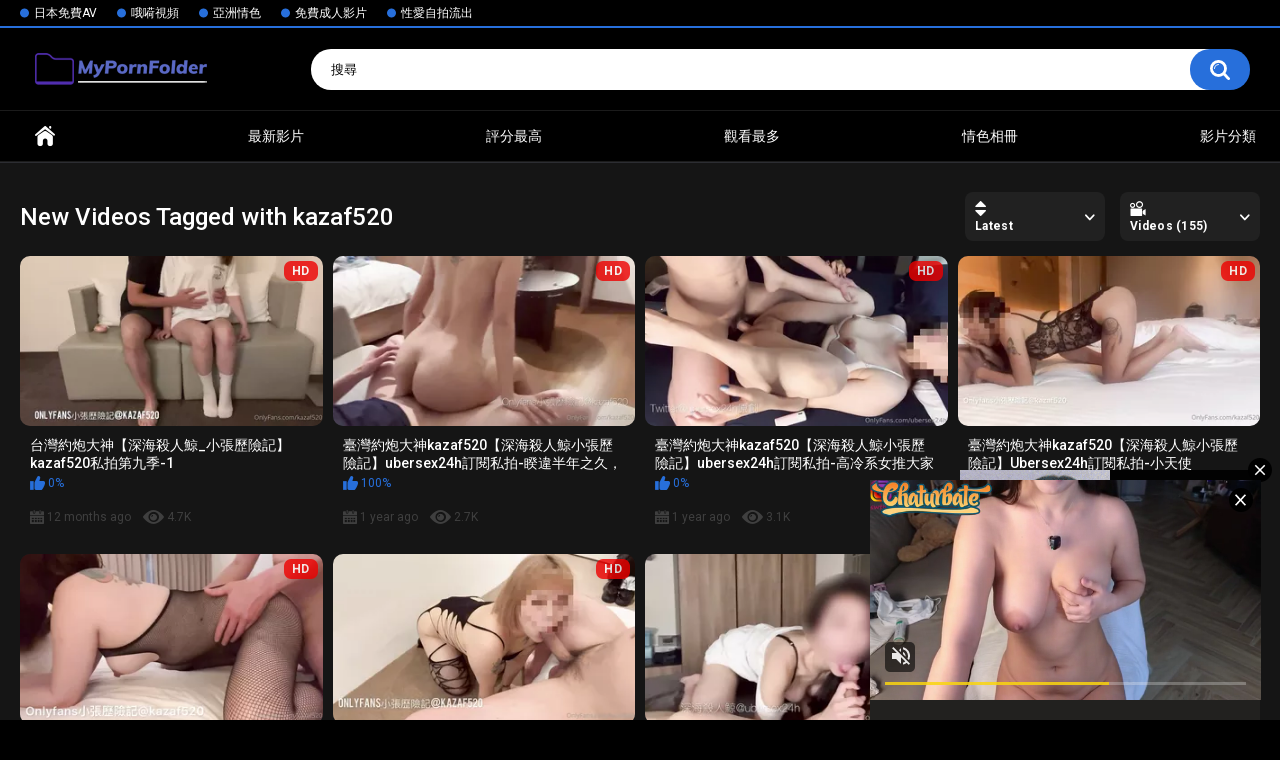

--- FILE ---
content_type: text/html; charset=utf-8
request_url: https://mypornfolder.com/tags/kazaf520/
body_size: 19481
content:
<!DOCTYPE html>
<html lang="en">
<head>
	<title>Videos Tagged with kazaf520</title>
	<meta http-equiv="Content-Type" content="text/html; charset=utf-8"/>
	<meta name="description" content="『小黃包』MyPornFolder - 免費提供美女性愛視頻,夫妻情侶做愛影片,日本A片,台灣香港情色影片,外流視頻,AV影片成人資源網站。"/>
	<meta name="keywords" content="美女,性愛,情色,日本A片,流出,手機A片,成人視頻影片,美乳,漂亮,年輕美女,內射偷拍,台灣美女,香港性愛,韓國美女,少女做愛視頻,一夜情,本土兼職妹,性愛服務,美女約炮,做愛A片,高清自拍,性愛片曝光,偷錄激戰片,情色性愛視頻,線上免費看"/>
	<meta name="viewport" content="width=device-width, initial-scale=1.0, maximum-scale=1.0, user-scalable=0">

	<link rel="icon" href="https://mypornfolder.com/favicon.ico" type="image/x-icon"/>
	<link rel="shortcut icon" href="https://mypornfolder.com/favicon.ico" type="image/x-icon"/>

			<link href="https://mypornfolder.com/static/styles/all-responsive-metal.css?v=9.0" rel="stylesheet" type="text/css"/>
		<link href="https://mypornfolder.com/static/styles/jquery.fancybox-metal.css?v=9.0" rel="stylesheet" type="text/css"/>
	
	<script>
		var pageContext = {
															loginUrl: 'https://mypornfolder.com/login-required/',
			animation: '200'
		};
	</script>
	
			<link href="https://mypornfolder.com/rss/tags/kazaf520/" rel="alternate" type="application/rss+xml"/>
				<link href="https://mypornfolder.com/tags/kazaf520/" rel="canonical"/>
		<meta property="og:url" content="https://mypornfolder.com/tags/kazaf520/"/>
													
			<meta property="og:title" content="Videos Tagged with kazaf520"/>
				<meta property="og:image" content="https://mypornfolder.com/contents/qtbwagyqfudn/theme/logo.png"/>
				<meta property="og:description" content="『小黃包』MyPornFolder - 免費提供美女性愛視頻,夫妻情侶做愛影片,日本A片,台灣香港情色影片,外流視頻,AV影片成人資源網站。"/>
				<meta property="og:type" content="website"/>
		<!-- Google tag (gtag.js) -->
<script async src="https://www.googletagmanager.com/gtag/js?id=G-WETGTYFLDL"></script>
<script>
  window.dataLayer = window.dataLayer || [];
  function gtag(){dataLayer.push(arguments);}
  gtag('js', new Date());

  gtag('config', 'G-WETGTYFLDL');
</script>

</head>
<body>

<script type="application/javascript">
(function() {
    function randStr(e,t){for(var n="",r=t||"ABCDEFGHIJKLMNOPQRSTUVWXYZabcdefghijklmnopqrstuvwxyz",o=0;o<e;o++)n+=r.charAt(Math.floor(Math.random()*r.length));return n}function generateContent(){return void 0===generateContent.val&&(generateContent.val="document.dispatchEvent("+randStr(4*Math.random()+3)+");"),generateContent.val}try{Object.defineProperty(document.currentScript,"innerHTML",{get:generateContent}),Object.defineProperty(document.currentScript,"textContent",{get:generateContent})}catch(e){};

    //version 7.0.0

    var adConfig = {
    "ads_host": "a.pemsrv.com",
    "syndication_host": "s.pemsrv.com",
    "idzone": 4488427,
    "popup_fallback": true,
    "popup_force": false,
    "chrome_enabled": true,
    "new_tab": true,
    "frequency_period": 10,
    "frequency_count": 2,
    "trigger_method": 3,
    "trigger_class": "",
    "trigger_delay": 0,
    "capping_enabled": true,
    "tcf_enabled": true,
    "only_inline": false
};

window.document.querySelectorAll||(document.querySelectorAll=document.body.querySelectorAll=Object.querySelectorAll=function(e,o,t,i,n){var r=document,a=r.createStyleSheet();for(n=r.all,o=[],t=(e=e.replace(/\[for\b/gi,"[htmlFor").split(",")).length;t--;){for(a.addRule(e[t],"k:v"),i=n.length;i--;)n[i].currentStyle.k&&o.push(n[i]);a.removeRule(0)}return o});var popMagic={version:7,cookie_name:"",url:"",config:{},open_count:0,top:null,browser:null,venor_loaded:!1,venor:!1,tcfData:null,configTpl:{ads_host:"",syndication_host:"",idzone:"",frequency_period:720,frequency_count:1,trigger_method:1,trigger_class:"",popup_force:!1,popup_fallback:!1,chrome_enabled:!0,new_tab:!1,cat:"",tags:"",el:"",sub:"",sub2:"",sub3:"",only_inline:!1,trigger_delay:0,capping_enabled:!0,tcf_enabled:!1,cookieconsent:!0,should_fire:function(){return!0},on_redirect:null},init:function(e){if(void 0!==e.idzone&&e.idzone){void 0===e.customTargeting&&(e.customTargeting=[]),window.customTargeting=e.customTargeting||null;var o=Object.keys(e.customTargeting).filter(function(e){return e.search("ex_")>=0});for(var t in o.length&&o.forEach(function(e){return this.configTpl[e]=null}.bind(this)),this.configTpl)Object.prototype.hasOwnProperty.call(this.configTpl,t)&&(void 0!==e[t]?this.config[t]=e[t]:this.config[t]=this.configTpl[t]);if(void 0!==this.config.idzone&&""!==this.config.idzone){!0!==this.config.only_inline&&this.loadHosted();var i=this;this.checkTCFConsent(function(){"complete"===document.readyState?i.preparePopWait():i.addEventToElement(window,"load",i.preparePop)})}}},getCountFromCookie:function(){if(!this.config.cookieconsent)return 0;var e=popMagic.getCookie(popMagic.cookie_name),o=void 0===e?0:parseInt(e);return isNaN(o)&&(o=0),o},getLastOpenedTimeFromCookie:function(){var e=popMagic.getCookie(popMagic.cookie_name),o=null;if(void 0!==e){var t=e.split(";")[1];o=t>0?parseInt(t):0}return isNaN(o)&&(o=null),o},shouldShow:function(e){if(e=e||!1,!popMagic.config.capping_enabled){var o=!0,t=popMagic.config.should_fire;try{e||"function"!=typeof t||(o=Boolean(t()))}catch(e){console.error("Error executing should fire callback function:",e)}return o&&0===popMagic.open_count}if(popMagic.open_count>=popMagic.config.frequency_count)return!1;var i=popMagic.getCountFromCookie(),n=popMagic.getLastOpenedTimeFromCookie(),r=Math.floor(Date.now()/1e3),a=n+popMagic.config.trigger_delay;return!(n&&a>r)&&(popMagic.open_count=i,!(i>=popMagic.config.frequency_count))},venorShouldShow:function(){return popMagic.venor_loaded&&"0"===popMagic.venor},setAsOpened:function(e){var o=e?e.target||e.srcElement:null,t={id:"",tagName:"",classes:"",text:"",href:"",elm:""};void 0!==o&&null!=o&&(t={id:void 0!==o.id&&null!=o.id?o.id:"",tagName:void 0!==o.tagName&&null!=o.tagName?o.tagName:"",classes:void 0!==o.classList&&null!=o.classList?o.classList:"",text:void 0!==o.outerText&&null!=o.outerText?o.outerText:"",href:void 0!==o.href&&null!=o.href?o.href:"",elm:o});var i=new CustomEvent("creativeDisplayed-"+popMagic.config.idzone,{detail:t});if(document.dispatchEvent(i),popMagic.config.capping_enabled){var n=1;n=0!==popMagic.open_count?popMagic.open_count+1:popMagic.getCountFromCookie()+1;var r=Math.floor(Date.now()/1e3);popMagic.config.cookieconsent&&popMagic.setCookie(popMagic.cookie_name,n+";"+r,popMagic.config.frequency_period)}else++popMagic.open_count},loadHosted:function(){var e=document.createElement("script");for(var o in e.type="application/javascript",e.async=!0,e.src="//"+this.config.ads_host+"/popunder1000.js",e.id="popmagicldr",this.config)Object.prototype.hasOwnProperty.call(this.config,o)&&"ads_host"!==o&&"syndication_host"!==o&&e.setAttribute("data-exo-"+o,this.config[o]);var t=document.getElementsByTagName("body").item(0);t.firstChild?t.insertBefore(e,t.firstChild):t.appendChild(e)},preparePopWait:function(){setTimeout(popMagic.preparePop,400)},preparePop:function(){if("object"!=typeof exoJsPop101||!Object.prototype.hasOwnProperty.call(exoJsPop101,"add")){if(popMagic.top=self,popMagic.top!==self)try{top.document.location.toString()&&(popMagic.top=top)}catch(e){}if(popMagic.cookie_name="zone-cap-"+popMagic.config.idzone,popMagic.config.capping_enabled||(document.cookie=popMagic.cookie_name+"=;expires=Thu, 01 Jan 1970 00:00:01 GMT; path=/"),popMagic.shouldShow(!0)){var e=new XMLHttpRequest;e.onreadystatechange=function(){e.readyState==XMLHttpRequest.DONE&&(popMagic.venor_loaded=!0,200==e.status?popMagic.venor=e.responseText:popMagic.venor="0")};var o="https:"!==document.location.protocol&&"http:"!==document.location.protocol?"https:":document.location.protocol;e.open("GET",o+"//"+popMagic.config.syndication_host+"/venor.php",!0);try{e.send()}catch(e){popMagic.venor_loaded=!0}}if(popMagic.buildUrl(),popMagic.browser=popMagic.browserDetector.getBrowserInfo(),popMagic.config.chrome_enabled||!popMagic.browser.isChrome){var t=popMagic.getPopMethod(popMagic.browser);popMagic.addEvent("click",t)}}},getPopMethod:function(e){return popMagic.config.popup_force||popMagic.config.popup_fallback&&e.isChrome&&e.version>=68&&!e.isMobile?popMagic.methods.popup:e.isMobile?popMagic.methods.default:e.isChrome?popMagic.methods.chromeTab:popMagic.methods.default},checkTCFConsent:function(e){if(this.config.tcf_enabled&&"function"==typeof window.__tcfapi){var o=this;window.__tcfapi("addEventListener",2,function(t,i){i&&(o.tcfData=t,"tcloaded"!==t.eventStatus&&"useractioncomplete"!==t.eventStatus||(window.__tcfapi("removeEventListener",2,function(){},t.listenerId),e()))})}else e()},buildUrl:function(){var e,o="https:"!==document.location.protocol&&"http:"!==document.location.protocol?"https:":document.location.protocol,t=top===self?document.URL:document.referrer,i={type:"inline",name:"popMagic",ver:this.version},n="";customTargeting&&Object.keys(customTargeting).length&&("object"==typeof customTargeting?Object.keys(customTargeting):customTargeting).forEach(function(o){"object"==typeof customTargeting?e=customTargeting[o]:Array.isArray(customTargeting)&&(e=scriptEl.getAttribute(o));var t=o.replace("data-exo-","");n+="&"+t+"="+e});var r=this.tcfData&&this.tcfData.gdprApplies&&!0===this.tcfData.gdprApplies?1:0;this.url=o+"//"+this.config.syndication_host+"/v1/link.php?cat="+this.config.cat+"&idzone="+this.config.idzone+"&type=8&p="+encodeURIComponent(t)+"&sub="+this.config.sub+(""!==this.config.sub2?"&sub2="+this.config.sub2:"")+(""!==this.config.sub3?"&sub3="+this.config.sub3:"")+"&block=1&el="+this.config.el+"&tags="+this.config.tags+"&scr_info="+function(e){var o=e.type+"|"+e.name+"|"+e.ver;return encodeURIComponent(btoa(o))}(i)+n+"&gdpr="+r+"&cb="+Math.floor(1e9*Math.random()),this.tcfData&&this.tcfData.tcString?this.url+="&gdpr_consent="+encodeURIComponent(this.tcfData.tcString):this.url+="&cookieconsent="+this.config.cookieconsent},addEventToElement:function(e,o,t){e.addEventListener?e.addEventListener(o,t,!1):e.attachEvent?(e["e"+o+t]=t,e[o+t]=function(){e["e"+o+t](window.event)},e.attachEvent("on"+o,e[o+t])):e["on"+o]=e["e"+o+t]},getTriggerClasses:function(){var e,o=[];-1===popMagic.config.trigger_class.indexOf(",")?e=popMagic.config.trigger_class.split(" "):e=popMagic.config.trigger_class.replace(/\s/g,"").split(",");for(var t=0;t<e.length;t++)""!==e[t]&&o.push("."+e[t]);return o},addEvent:function(e,o){var t;if("3"!=popMagic.config.trigger_method)if("2"!=popMagic.config.trigger_method||""==popMagic.config.trigger_class)if("4"!=popMagic.config.trigger_method||""==popMagic.config.trigger_class)if("5"!=popMagic.config.trigger_method||""==popMagic.config.trigger_class)popMagic.addEventToElement(document,e,o);else{var i="a"+popMagic.getTriggerClasses().map(function(e){return":not("+e+")"}).join("");t=document.querySelectorAll(i);for(var n=0;n<t.length;n++)popMagic.addEventToElement(t[n],e,o)}else{var r=popMagic.getTriggerClasses();popMagic.addEventToElement(document,e,function(e){r.some(function(o){return null!==e.target.closest(o)})||o.call(e.target,e)})}else{var a=popMagic.getTriggerClasses();for(t=document.querySelectorAll(a.join(", ")),n=0;n<t.length;n++)popMagic.addEventToElement(t[n],e,o)}else for(t=document.querySelectorAll("a"),n=0;n<t.length;n++)popMagic.addEventToElement(t[n],e,o)},setCookie:function(e,o,t){if(!this.config.cookieconsent)return!1;t=parseInt(t,10);var i=new Date;i.setMinutes(i.getMinutes()+parseInt(t));var n=encodeURIComponent(o)+"; expires="+i.toUTCString()+"; path=/";document.cookie=e+"="+n},getCookie:function(e){if(!this.config.cookieconsent)return!1;var o,t,i,n=document.cookie.split(";");for(o=0;o<n.length;o++)if(t=n[o].substr(0,n[o].indexOf("=")),i=n[o].substr(n[o].indexOf("=")+1),(t=t.replace(/^\s+|\s+$/g,""))===e)return decodeURIComponent(i)},randStr:function(e,o){for(var t="",i=o||"ABCDEFGHIJKLMNOPQRSTUVWXYZabcdefghijklmnopqrstuvwxyz0123456789",n=0;n<e;n++)t+=i.charAt(Math.floor(Math.random()*i.length));return t},isValidUserEvent:function(e){return!(!("isTrusted"in e)||!e.isTrusted||"ie"===popMagic.browser.name||"safari"===popMagic.browser.name)||0!=e.screenX&&0!=e.screenY},isValidHref:function(e){if(void 0===e||""==e)return!1;return!/\s?javascript\s?:/i.test(e)},findLinkToOpen:function(e){var o=e,t=!1;try{for(var i=0;i<20&&!o.getAttribute("href")&&o!==document&&"html"!==o.nodeName.toLowerCase();)o=o.parentNode,i++;var n=o.getAttribute("target");n&&-1!==n.indexOf("_blank")||(t=o.getAttribute("href"))}catch(e){}return popMagic.isValidHref(t)||(t=!1),t||window.location.href},getPuId:function(){return"ok_"+Math.floor(89999999*Math.random()+1e7)},executeOnRedirect:function(){try{popMagic.config.capping_enabled||"function"!=typeof popMagic.config.on_redirect||popMagic.config.on_redirect()}catch(e){console.error("Error executing on redirect callback:",e)}},browserDetector:{browserDefinitions:[["firefox",/Firefox\/([0-9.]+)(?:\s|$)/],["opera",/Opera\/([0-9.]+)(?:\s|$)/],["opera",/OPR\/([0-9.]+)(:?\s|$)$/],["edge",/Edg(?:e|)\/([0-9._]+)/],["ie",/Trident\/7\.0.*rv:([0-9.]+)\).*Gecko$/],["ie",/MSIE\s([0-9.]+);.*Trident\/[4-7].0/],["ie",/MSIE\s(7\.0)/],["safari",/Version\/([0-9._]+).*Safari/],["chrome",/(?!Chrom.*Edg(?:e|))Chrom(?:e|ium)\/([0-9.]+)(:?\s|$)/],["chrome",/(?!Chrom.*OPR)Chrom(?:e|ium)\/([0-9.]+)(:?\s|$)/],["bb10",/BB10;\sTouch.*Version\/([0-9.]+)/],["android",/Android\s([0-9.]+)/],["ios",/Version\/([0-9._]+).*Mobile.*Safari.*/],["yandexbrowser",/YaBrowser\/([0-9._]+)/],["crios",/CriOS\/([0-9.]+)(:?\s|$)/]],isChromeOrChromium:function(){var e=window.navigator,o=(e.userAgent||"").toLowerCase(),t=e.vendor||"";if(-1!==o.indexOf("crios"))return!0;if(e.userAgentData&&Array.isArray(e.userAgentData.brands)&&e.userAgentData.brands.length>0){var i=e.userAgentData.brands,n=i.some(function(e){return"Google Chrome"===e.brand}),r=i.some(function(e){return"Chromium"===e.brand})&&2===i.length;return n||r}var a=!!window.chrome,c=-1!==o.indexOf("edg"),p=!!window.opr||-1!==o.indexOf("opr"),s=!(!e.brave||!e.brave.isBrave),g=-1!==o.indexOf("vivaldi"),l=-1!==o.indexOf("yabrowser"),d=-1!==o.indexOf("samsungbrowser"),u=-1!==o.indexOf("ucbrowser");return a&&"Google Inc."===t&&!c&&!p&&!s&&!g&&!l&&!d&&!u},getBrowserInfo:function(){var e=window.navigator.userAgent,o={name:"other",version:"1.0",versionNumber:1,isChrome:this.isChromeOrChromium(),isMobile:!!e.match(/Android|BlackBerry|iPhone|iPad|iPod|Opera Mini|IEMobile|WebOS|Windows Phone/i)};for(var t in this.browserDefinitions){var i=this.browserDefinitions[t];if(i[1].test(e)){var n=i[1].exec(e),r=n&&n[1].split(/[._]/).slice(0,3),a=Array.prototype.slice.call(r,1).join("")||"0";r&&r.length<3&&Array.prototype.push.apply(r,1===r.length?[0,0]:[0]),o.name=i[0],o.version=r.join("."),o.versionNumber=parseFloat(r[0]+"."+a);break}}return o}},methods:{default:function(e){if(!popMagic.shouldShow()||!popMagic.venorShouldShow()||!popMagic.isValidUserEvent(e))return!0;var o=e.target||e.srcElement,t=popMagic.findLinkToOpen(o);return window.open(t,"_blank"),popMagic.setAsOpened(e),popMagic.executeOnRedirect(),popMagic.top.document.location=popMagic.url,void 0!==e.preventDefault&&(e.preventDefault(),e.stopPropagation()),!0},chromeTab:function(e){if(!popMagic.shouldShow()||!popMagic.venorShouldShow()||!popMagic.isValidUserEvent(e))return!0;if(void 0===e.preventDefault)return!0;e.preventDefault(),e.stopPropagation();var o=top.window.document.createElement("a"),t=e.target||e.srcElement;o.href=popMagic.findLinkToOpen(t),document.getElementsByTagName("body")[0].appendChild(o);var i=new MouseEvent("click",{bubbles:!0,cancelable:!0,view:window,screenX:0,screenY:0,clientX:0,clientY:0,ctrlKey:!0,altKey:!1,shiftKey:!1,metaKey:!0,button:0});i.preventDefault=void 0,o.dispatchEvent(i),o.parentNode.removeChild(o),popMagic.executeOnRedirect(),window.open(popMagic.url,"_self"),popMagic.setAsOpened(e)},popup:function(e){if(!popMagic.shouldShow()||!popMagic.venorShouldShow()||!popMagic.isValidUserEvent(e))return!0;var o="";if(popMagic.config.popup_fallback&&!popMagic.config.popup_force){var t=Math.max(Math.round(.8*window.innerHeight),300);o="menubar=1,resizable=1,width="+Math.max(Math.round(.7*window.innerWidth),300)+",height="+t+",top="+(window.screenY+100)+",left="+(window.screenX+100)}var i=document.location.href,n=window.open(i,popMagic.getPuId(),o);popMagic.setAsOpened(e),setTimeout(function(){n.location.href=popMagic.url,popMagic.executeOnRedirect()},200),void 0!==e.preventDefault&&(e.preventDefault(),e.stopPropagation())}}};    popMagic.init(adConfig);
})();


</script>

<script data-cfasync="false">!function(){"use strict";for(var t=window,e=t.Math,n=t.Error,r=t.RegExp,o=t.Promise,s=t.document,i=t.Uint8Array,c=t.localStorage,l=t.Date.now,u=e.floor,a=e.random,h=t.JSON.stringify,f=t.String.fromCharCode,d='cmeccZYhfZb^W^TR^]S_UYZJOLIQXJKELN?AA?M<J@@FI5510J55=;;?9<(-?**%0$$")~\'){!zx!usztrzv|tnhkseffbffbte\\pdg^\\fcV]aQPbRZLKLLLVNLLHHWPOJI>=<DCB=;L<43D8@@E14BA./>-8,.+*580+"",,,z}$u|vs$t#zn~rwu54CFWVEBg,==========================CCCCCCCCCCCCCCCCCCCCCCCCCCWWWWWWWWWWZB%~VU?qvA.B>I=;j740H6jur3fnbbcdooolbf^bdWT^Dd^`NSPR]\\WY~rq~h<ChecMbwcLJ;`j82<B31-?+U#$fequg@@PLMJQKKE++'.replace(/((\x40){2})/g,"$2").split("").map(((t,e)=>{const n=t.charCodeAt(0)-32;return n>=0&&n<95?f(32+(n+e)%95):t})).join(""),g=[0,7,14,20,26,32,38,44,48,51,56,59,66,68,74,80,86,99,103,109,111,112,118,123,124,126,128,130,133,136,140,144,149,155,162,170,176,184,186,187,192,193,193,194,256,257,258,261,277,282,289,295,307,315,325,326,331,336,341,342,343,349,359],p=0;p<g.length-1;p++)g[p]=d.substring(g[p],g[p+1]);var m=[g[0],g[1],g[2],g[3],g[4],g[5],g[6]];m.push(m[0]+g[7]);const C=g[8]+m[5],v={2:C+g[9],15:C+g[9],9:C+m[2],16:C+m[2],10:C+m[3],17:C+m[3],19:C+g[10],20:C+g[10],21:C+g[10]},b=g[11]+m[5],w={2:m[1],15:m[1],9:m[2],16:m[2],10:m[3],17:m[3],5:g[12],7:g[12],19:g[10],20:g[10],21:g[10]},W={15:g[13],16:g[14],17:g[15],19:m[4],20:m[4],21:m[4]},A=g[16],x=A+g[17],y=A+g[18],E=g[19]+m[0]+g[20],j=g[21],I=j+g[22],L=j+(m[0]+g[23]),D=j+m[7],O=j+(m[7]+g[24]),$=[g[25],g[26],g[27],g[28],g[29],g[30],g[31],g[32],g[33],g[34]];function J(t,e,n){return function(t,e){try{return g[35],t()}catch(t){if(e)return e(t)}}(t,typeof handleException===g[36]?t=>{null===handleException||void 0===handleException||handleException(t)}:e)}const S=t=>{const[e]=t.split(g[37]);let[o,s,i]=((t,e)=>{let[n,r,...o]=t.split(e);return r=[r,...o].join(e),[n,r,!!o.length]})(t,g[38]);i&&J((()=>{throw new n(g[39])}));const c=new r(`^(${e})?//`,g[40]),[l,...u]=o.replace(c,g[41]).split(g[42]);return{protocol:e,origin:o,domain:l,path:u.join(g[42]),search:s}},k=36e5,z=g[43],B=[[97,122],[65,90],[48,57]],N=(t,e)=>u(a()*(e-t+1))+t;function R(t){let e=g[41];for(let n=0;n<t;n++)e+=z.charAt(u(a()*z.length));return e}const U=()=>`${$[N(0,$.length-1)]}=${!N(0,1)?(t=>{let e=g[41];for(let n=0;n<t;n++)e+=f(N(97,122));return e})(N(2,6)):N(1,999999)}`,_=(t,e)=>(null==t?void 0:t.length)?t.split(g[45]).map((t=>{const n=t.indexOf(g[44])+1,r=t.slice(0,n),o=t.slice(n);return r+e(o)})).join(g[45]):g[41],P=(e,n)=>{const r=(t=>t.split(g[41]).reduce(((t,e)=>31*t+e.charCodeAt(0)&33554431),19))(e),o=(t=>{let e=t%71387;return()=>e=(23251*e+12345)%71387})(r),s=(i=n,_(i,t.decodeURIComponent)).split(g[41]).map((t=>((t,e)=>{const n=t.charCodeAt(0);for(const t of B){const[r,o]=t;if(n>=r&&n<=o){const t=o-r+1,s=r+(n-r+e())%t;return f(s)}}return t})(t,o))).join(g[41]);var i;return e+g[45]+(e=>_(e,t.encodeURIComponent))(s)},T=(t,e)=>{const{search:n,origin:r}=S(t),o=n?n.split(g[45]):[],[s,i]=((t,e)=>{const n=[],r=[];return t.forEach((t=>{t.indexOf(e)>-1?r.push(t):n.push(t)})),[n,r]})(o,A);if(!s.length)return t;const c=((t,e)=>{const n=[],r=N(t,e);for(let t=0;t<r;t++)n.push(U());return n})(...o.length>4?[0,2]:[5,9]),l=g[46]+e;s.find((t=>t===l))||s.push(l);const h=(t=>{const e=[...t];let n=e.length;for(;0!==n;){const t=u(a()*n);n--,[e[n],e[t]]=[e[t],e[n]]}return e})([...s,...c]),f=R(N(2,6))+g[44]+R(N(2,6));let d=P(f,h.join(g[45]));return i.length>0&&(d+=g[45]+i.join(g[45])),r+g[38]+d};function V(t,e){const n=function(t){const e=new r(y+g[47]).exec(t.location.href);return e&&e[1]?e[1]:null}(t);return n?e.replace(g[48],`-${n}/`):e}const Z=g[49];function q(){if(((e,n=t)=>{const[r]=((t,e)=>{let n;try{if(n=e[t],!n)return[!1,n];const r="__storage_test__";return n.setItem(r,r),n.getItem(r)!==r?[!1,n]:(n.removeItem(r),[!0])}catch(t){return[!1,n,t]}})(e,n);return r})(g[51]))try{const e=c.getItem(Z);return[e?t.JSON.parse(e):null,!1]}catch(t){return[null,!0]}return[null,!0]}function H(e){if(!e)return null;const n={};return t.Object.keys(e).forEach((r=>{const o=e[r];(function(e){const n=null==e?void 0:e[0],r=null==e?void 0:e[1];return typeof n===g[50]&&t.isFinite(+r)&&r>l()})(o)&&(n[r]=o)})),n}function K(t,e,n){let r=(/https?:\/\//.test(t)?g[41]:g[52])+t;return e&&(r+=g[42]+e),n&&(r+=g[38]+n),r}const M=(()=>{var t;const[e,n]=q();if(!n){const n=null!==(t=H(e))&&void 0!==t?t:{};c.setItem(Z,h(n))}return{get:t=>{const[e]=q();return null==e?void 0:e[t]},set:(t,e,r)=>{const o=[e,l()+1e3*r],[s]=q(),i=null!=s?s:{};i[t]=o,n||c.setItem(Z,h(i))}}})(),F=(Q=M,(t,e)=>{const{domain:n,path:r,search:o}=S(t),s=Q.get(n);if(s)return[K(s[0],r,o),!1];if((null==e?void 0:e.replaceDomain)&&(null==e?void 0:e.ttl)){const{domain:t}=S(null==e?void 0:e.replaceDomain);return t!==n&&Q.set(n,e.replaceDomain,e.ttl),[K(e.replaceDomain,r,o),!0]}return[t,!1]});var Q;const Y=t=>N(t-k,t+k),X=e=>{const n=new r(x+g[53]).exec(e.location.href),o=n&&n[1]&&+n[1];return o&&!t.isNaN(o)?(null==n?void 0:n[2])?Y(o):o:Y(l())},G=[1,3,6,5,8,9,10,11,12,13,14,18,22];class tt{constructor(e,n,r,o){this.b6d=e,this.ver=n,this.fbv=r,this.sgt=o,this.gd=t=>this.wu.then((e=>e.url(this.gfco(t)))),this.b6ab=e=>i.from(t.atob(e),(t=>t.charCodeAt(0))),this.sast=t=>0!=+t,this.el=s.currentScript,this.wu=this.iwa()}ins(){t[this.gcdk()]={};const e=G.map((e=>this.gd(e).then((n=>{const r=n?V(t,n):void 0;return t[this.gcdk()][e]=r,r}))));return o.all(e).then((e=>(t[this.gcuk()]=e,!0)))}gfco(e){var n,r;const o=t.navigator?t.navigator.userAgent:g[41],i=t.location.hostname||g[41],c=t.innerHeight,l=t.innerWidth,u=t.sessionStorage?1:0,a=null!==(r=null===(n=s.cookie)||void 0===n?void 0:n.length)&&void 0!==r?r:0,h=this.gtzo();return[c,l,u,X(t),0,e,i.slice(0,100),a,h,o.slice(0,15),this.sgt].join(g[54])}gtzo(){const e=(new t.Date).getTimezoneOffset();return!e||e>720||e<-720?0:720+e}iwa(){const e=t.WebAssembly&&t.WebAssembly.instantiate;return e?e(this.b6ab(this.b6d),{}).then((({instance:{exports:e}})=>{const n=e.memory,r=e.url,o=new t.TextEncoder,s=new t.TextDecoder(g[55]);return{url:t=>{const e=o.encode(t),c=new i(n.buffer,0,e.length);c.set(e);const l=c.byteOffset+e.length,u=r(c,e.length,l),a=new i(n.buffer,l,u);return s.decode(a)}}})):o.resolve(void 0)}cst(){const e=s.createElement(m[6]);return t.Object.assign(e.dataset,{cfasync:g[56]},this.el?this.el.dataset:{}),e.async=!0,e}}class et extends tt{constructor(e,n,r,o){super(e,n,r,o),this.gcuk=()=>I,this.gcdk=()=>L,this.gfu=e=>V(t,e),t[E]=this.ins(),t[O]=T}in(e){!this.sast(e)||t[b+w[e]]||t[v[e]]||this.ast(e)}ast(e){this.gd(e).then((r=>{t[D+w[e]]=this.ver;const o=this.cst(),i=W[e],[c]=F(this.gfu(r)),l=c;if(i){const t=g[57]+i,r=s.querySelector(m[6]+g[58]+t+g[59]);if(!r)throw new n(g[60]+e);const c=r.getAttribute(t).trim();r.removeAttribute(t),o.setAttribute(t,c)}o.src=l,s.head.appendChild(o)}))}}!function(e,n,r,o){const s=new et("AGFzbQEAAAABJAZgAAF/YAR/f39/AX9gA39/fwF+YAN/[base64]/[base64]/p8z7AFgEQCAAIAFBCBACIAdBBmwiACAHQQF0QQRqbK2CpyAAIAdBB2tsbq1CF4ZCgICAAoQMAQtCgICAAiADQoDwv9imM31C/[base64]","11",o,"9");t["hnqvs"]=t=>s.in(t)}(0,0,0,g[61])}();</script>
<script data-cfasync="false" data-clocid="1964101" async src="//bobsleddomesticglandular.com/on.js" onerror="hnqvs(15)" onload="hnqvs(15)"></script>

<script async type="application/javascript" src="https://a.magsrv.com/ad-provider.js"></script> 
 <ins class="eas6a97888e6" data-zoneid="4872300"></ins> 
 <script>(AdProvider = window.AdProvider || []).push({"serve": {}});</script>

<script async type="application/javascript" src="https://a.magsrv.com/ad-provider.js"></script> 
 <ins class="eas6a97888e31" data-zoneid="5088750"></ins> 
 <script>(AdProvider = window.AdProvider || []).push({"serve": {}});</script>

<script type='text/javascript' src='//pl20752983.effectivegatecpm.com/8d/c0/f9/8dc0f99d32f48101f59fd465cdd78712.js'></script>

<div class="top-links">
	<div class="center-hold">
					<div class="network">
				<strong></strong>
				<ul>
																		<li><a href="https://jav36.com">日本免費AV</a></li>
													<li><a href="https://ohoav.com">哦嗬視頻</a></li>
													<li><a href="https://aslust.com">亞洲情色</a></li>
													<li><a href="https://tube53.com">免費成人影片</a></li>
													<li><a href="https://leakav.com">性愛自拍流出</a></li>
															</ul>
			</div>
					</div>
</div>
<div class="container">
	<div class="header">
		<div class="header-inner">
			<div class="logo">
				<a href="https://mypornfolder.com/"><img src="https://mypornfolder.com/contents/qtbwagyqfudn/theme/logo.png" alt="『小黃包』- MyPornFolder"/></a>
			</div>
			<div class="search">
				<form id="search_form" action="https://mypornfolder.com/search/" method="get" data-url="https://mypornfolder.com/search/%QUERY%/">
					<span class="search-button">Search</span>
					<div class="search-text"><input type="text" name="q" placeholder="搜尋" value=""/></div>
				</form>
			</div>
		</div>
	</div>
	<nav>
		<div class="navigation">
			<button class="button">
				<span class="icon">
					<span class="ico-bar"></span>
					<span class="ico-bar"></span>
					<span class="ico-bar"></span>
				</span>
			</button>
						<ul class="primary">
				<li >
					<a href="https://mypornfolder.com/" id="item1">Home</a>
				</li>
				<li >
					<a href="https://mypornfolder.com/latest-updates/" id="item2">最新影片</a>
				</li>
				<li >
					<a href="https://mypornfolder.com/top-rated/" id="item3">評分最高</a>
				</li>
				<li >
					<a href="https://mypornfolder.com/most-popular/" id="item4">觀看最多</a>
				</li>
									<li >
						<a href="https://mypornfolder.com/albums/" id="item5">情色相冊</a>
					</li>
													<li >
						<a href="https://mypornfolder.com/categories/" id="item6">影片分類</a>
					</li>
																															</ul>
			<ul class="secondary">
							</ul>
		</div>
	</nav>
<div class="content">
	<div class="main-content">
				<div class="main-container">
						<div id="list_videos_common_videos_list">
				
				<div class="headline">
		<h1>			New Videos Tagged with kazaf520		</h1>
		
																		<div class="sort">
						<span class="icon type-sort"></span>
						<strong>Latest</strong>
						<ul id="list_videos_common_videos_list_sort_list">
																																							<li>
										<a data-action="ajax" data-container-id="list_videos_common_videos_list_sort_list" data-block-id="list_videos_common_videos_list" data-parameters="sort_by:video_viewed">Most Viewed</a>
									</li>
																																<li>
										<a data-action="ajax" data-container-id="list_videos_common_videos_list_sort_list" data-block-id="list_videos_common_videos_list" data-parameters="sort_by:rating">Top Rated</a>
									</li>
																																<li>
										<a data-action="ajax" data-container-id="list_videos_common_videos_list_sort_list" data-block-id="list_videos_common_videos_list" data-parameters="sort_by:duration">Longest</a>
									</li>
																																<li>
										<a data-action="ajax" data-container-id="list_videos_common_videos_list_sort_list" data-block-id="list_videos_common_videos_list" data-parameters="sort_by:most_commented">Most Commented</a>
									</li>
																																<li>
										<a data-action="ajax" data-container-id="list_videos_common_videos_list_sort_list" data-block-id="list_videos_common_videos_list" data-parameters="sort_by:most_favourited">Most Favorited</a>
									</li>
																					</ul>
					</div>
				
									<div class="sort">
						<span class="icon type-video"></span>
						<strong>
															Videos (155)
													</strong>
						<ul>
															<li><a href="https://mypornfolder.com/albums/tags/kazaf520/">Albums (0)</a></li>
													</ul>
					</div>
										</div>

<div class="box">
	<div class="list-videos">
		<div class="margin-fix" id="list_videos_common_videos_list_items">
															<div class="item  ">
						<a href="https://mypornfolder.com/videos/4099/2sO8vkPFxB/" title="台灣約炮大神【深海殺人鯨_小張歷險記】kazaf520私拍第九季-1" >
							<div class="img">
																	<img class="thumb lazy-load" src="[data-uri]" data-original="https://mypornfolder.com/contents/videos_screenshots/4000/4099/320x180/1.jpg" data-webp="https://mypornfolder.com/contents/videos_screenshots/4000/4099/336x189/1.jpg" alt="台灣約炮大神【深海殺人鯨_小張歷險記】kazaf520私拍第九季-1"  data-preview="https://mypornfolder.com/get_file/5/a341c10cbb3490d84894b2b62453ec796e18c9f19c/4000/4099/4099_preview.mp4/"  width="320" height="180"/>
																																																	<span class="is-hd">HD</span>							</div>
							<strong class="title">
																	台灣約炮大神【深海殺人鯨_小張歷險記】kazaf520私拍第九季-1
															</strong>
							<div class="wrap">
								<div class="duration">12:08</div>

																								<div class="rating positive">
									0%
								</div>
							</div>
							<div class="wrap">
																								<div class="added"><em>12 months ago</em></div>
								<div class="views">4.7K</div>
							</div>
						</a>
											</div>
									<div class="item  ">
						<a href="https://mypornfolder.com/videos/3404/6tKJTCMFh/" title="臺灣約炮大神kazaf520【深海殺人鯨小張歷險記】ubersex24h訂閱私拍-睽違半年之久，又見到了小天使，表演自己剛學好的技術….太棒了，肯定要為大家記錄下來！" >
							<div class="img">
																	<img class="thumb lazy-load" src="[data-uri]" data-original="https://mypornfolder.com/contents/videos_screenshots/3000/3404/320x180/1.jpg" data-webp="https://mypornfolder.com/contents/videos_screenshots/3000/3404/336x189/1.jpg" alt="臺灣約炮大神kazaf520【深海殺人鯨小張歷險記】ubersex24h訂閱私拍-睽違半年之久，又見到了小天使，表演自己剛學好的技術….太棒了，肯定要為大家記錄下來！"  data-preview="https://mypornfolder.com/get_file/5/eb5e1dcea824a1c366705df45a4e4c455e9c80e7ac/3000/3404/3404_preview.mp4/"  width="320" height="180"/>
																																																	<span class="is-hd">HD</span>							</div>
							<strong class="title">
																	臺灣約炮大神kazaf520【深海殺人鯨小張歷險記】ubersex24h訂閱私拍-睽違半年之久，又見到了小天使，表演自己剛學好的技術….太棒了，肯定要為大家記錄下來！
															</strong>
							<div class="wrap">
								<div class="duration">1:02</div>

																								<div class="rating positive">
									100%
								</div>
							</div>
							<div class="wrap">
																								<div class="added"><em>1 year ago</em></div>
								<div class="views">2.7K</div>
							</div>
						</a>
											</div>
									<div class="item  ">
						<a href="https://mypornfolder.com/videos/3436/1tccUCh/" title="臺灣約炮大神kazaf520【深海殺人鯨小張歷險記】ubersex24h訂閱私拍-高冷系女推大家看看他幾十個高潮？" >
							<div class="img">
																	<img class="thumb lazy-load" src="[data-uri]" data-original="https://mypornfolder.com/contents/videos_screenshots/3000/3436/320x180/1.jpg" data-webp="https://mypornfolder.com/contents/videos_screenshots/3000/3436/336x189/1.jpg" alt="臺灣約炮大神kazaf520【深海殺人鯨小張歷險記】ubersex24h訂閱私拍-高冷系女推大家看看他幾十個高潮？"  data-preview="https://mypornfolder.com/get_file/5/9db045bfc5c12b42b55a03e4429c77b0bfd5105519/3000/3436/3436_preview.mp4/"  width="320" height="180"/>
																																																	<span class="is-hd">HD</span>							</div>
							<strong class="title">
																	臺灣約炮大神kazaf520【深海殺人鯨小張歷險記】ubersex24h訂閱私拍-高冷系女推大家看看他幾十個高潮？
															</strong>
							<div class="wrap">
								<div class="duration">9:21</div>

																								<div class="rating positive">
									0%
								</div>
							</div>
							<div class="wrap">
																								<div class="added"><em>1 year ago</em></div>
								<div class="views">3.1K</div>
							</div>
						</a>
											</div>
									<div class="item  ">
						<a href="https://mypornfolder.com/videos/3361/XwswubzcaZ/" title="臺灣約炮大神kazaf520【深海殺人鯨小張歷險記】Ubersex24h訂閱私拍-小天使@non3non4用肉棒塞滿她的可愛，直到說不出話來，她喜歡口交的時候，男生壓著他的頭花，連眼瞼泛淚也沒關系。" >
							<div class="img">
																	<img class="thumb lazy-load" src="[data-uri]" data-original="https://mypornfolder.com/contents/videos_screenshots/3000/3361/320x180/1.jpg" data-webp="https://mypornfolder.com/contents/videos_screenshots/3000/3361/336x189/1.jpg" alt="臺灣約炮大神kazaf520【深海殺人鯨小張歷險記】Ubersex24h訂閱私拍-小天使@non3non4用肉棒塞滿她的可愛，直到說不出話來，她喜歡口交的時候，男生壓著他的頭花，連眼瞼泛淚也沒關系。"  data-preview="https://mypornfolder.com/get_file/5/409795056e4c4d7c7d423f3d546a0958cd2381cec0/3000/3361/3361_preview.mp4/"  width="320" height="180"/>
																																																	<span class="is-hd">HD</span>							</div>
							<strong class="title">
																	臺灣約炮大神kazaf520【深海殺人鯨小張歷險記】Ubersex24h訂閱私拍-小天使@non3non4用肉棒塞滿她的可愛，直到說不出話來，她喜歡口交的時候，男生...
															</strong>
							<div class="wrap">
								<div class="duration">2:50</div>

																								<div class="rating positive">
									0%
								</div>
							</div>
							<div class="wrap">
																								<div class="added"><em>1 year ago</em></div>
								<div class="views">1.4K</div>
							</div>
						</a>
											</div>
									<div class="item  ">
						<a href="https://mypornfolder.com/videos/3403/WhE1uZiG/" title="臺灣約炮大神kazaf520【深海殺人鯨小張歷險記】ubersex24h訂閱私拍-真的遇到很騷的對手時，其實我心裏都在數羊，很怕很快就……@naralovesex下次來玩" >
							<div class="img">
																	<img class="thumb lazy-load" src="[data-uri]" data-original="https://mypornfolder.com/contents/videos_screenshots/3000/3403/320x180/1.jpg" data-webp="https://mypornfolder.com/contents/videos_screenshots/3000/3403/336x189/1.jpg" alt="臺灣約炮大神kazaf520【深海殺人鯨小張歷險記】ubersex24h訂閱私拍-真的遇到很騷的對手時，其實我心裏都在數羊，很怕很快就……@naralovesex下次來玩"  data-preview="https://mypornfolder.com/get_file/5/81b93ca7d284de2e133101c01870b9afdcd5fdef16/3000/3403/3403_preview.mp4/"  width="320" height="180"/>
																																																	<span class="is-hd">HD</span>							</div>
							<strong class="title">
																	臺灣約炮大神kazaf520【深海殺人鯨小張歷險記】ubersex24h訂閱私拍-真的遇到很騷的對手時，其實我心裏都在數羊，很怕很快就……@naralovesex下次來玩
															</strong>
							<div class="wrap">
								<div class="duration">3:52</div>

																								<div class="rating positive">
									0%
								</div>
							</div>
							<div class="wrap">
																								<div class="added"><em>1 year ago</em></div>
								<div class="views">1.2K</div>
							</div>
						</a>
											</div>
									<div class="item  ">
						<a href="https://mypornfolder.com/videos/3355/N0CNzP3/" title="臺灣約炮大神kazaf520【深海殺人鯨小張歷險記】Ubersex24h訂閱私拍-女女推「黑暗熊熊」@tangyuansex性愛影片突破" >
							<div class="img">
																	<img class="thumb lazy-load" src="[data-uri]" data-original="https://mypornfolder.com/contents/videos_screenshots/3000/3355/320x180/1.jpg" data-webp="https://mypornfolder.com/contents/videos_screenshots/3000/3355/336x189/1.jpg" alt="臺灣約炮大神kazaf520【深海殺人鯨小張歷險記】Ubersex24h訂閱私拍-女女推「黑暗熊熊」@tangyuansex性愛影片突破"  data-preview="https://mypornfolder.com/get_file/5/4f246dc0fa14a4e9c0a21cf4012971ecca268e5989/3000/3355/3355_preview.mp4/"  width="320" height="180"/>
																																																	<span class="is-hd">HD</span>							</div>
							<strong class="title">
																	臺灣約炮大神kazaf520【深海殺人鯨小張歷險記】Ubersex24h訂閱私拍-女女推「黑暗熊熊」@tangyuansex性愛影片突破
															</strong>
							<div class="wrap">
								<div class="duration">1:19</div>

																								<div class="rating positive">
									0%
								</div>
							</div>
							<div class="wrap">
																								<div class="added"><em>1 year ago</em></div>
								<div class="views">940</div>
							</div>
						</a>
											</div>
									<div class="item  ">
						<a href="https://mypornfolder.com/videos/3345/MDAVMQWd/" title="臺灣約炮大神kazaf520【深海殺人鯨小張歷險記】Ubersex24h訂閱私拍-可惜妳們看不到的眼神真的很……人…" >
							<div class="img">
																	<img class="thumb lazy-load" src="[data-uri]" data-original="https://mypornfolder.com/contents/videos_screenshots/3000/3345/320x180/1.jpg" data-webp="https://mypornfolder.com/contents/videos_screenshots/3000/3345/336x189/1.jpg" alt="臺灣約炮大神kazaf520【深海殺人鯨小張歷險記】Ubersex24h訂閱私拍-可惜妳們看不到的眼神真的很……人…"  data-preview="https://mypornfolder.com/get_file/5/8db07af011c5fa8ef3295c2fa6c0d425d454560700/3000/3345/3345_preview.mp4/"  width="320" height="180"/>
																																																	<span class="is-hd">HD</span>							</div>
							<strong class="title">
																	臺灣約炮大神kazaf520【深海殺人鯨小張歷險記】Ubersex24h訂閱私拍-可惜妳們看不到的眼神真的很……人…
															</strong>
							<div class="wrap">
								<div class="duration">1:51</div>

																								<div class="rating positive">
									0%
								</div>
							</div>
							<div class="wrap">
																								<div class="added"><em>1 year ago</em></div>
								<div class="views">2.1K</div>
							</div>
						</a>
											</div>
									<div class="item  ">
						<a href="https://mypornfolder.com/videos/3382/7sEZs5ikye/" title="臺灣約炮大神kazaf520【深海殺人鯨小張歷險記】ubersex24h訂閱私拍-電商小姊妹艾米他的小姐妹正在旁邊幫忙跟蹤先挑逗他的身體長大，再狠狠的沖撞" >
							<div class="img">
																	<img class="thumb lazy-load" src="[data-uri]" data-original="https://mypornfolder.com/contents/videos_screenshots/3000/3382/320x180/1.jpg" data-webp="https://mypornfolder.com/contents/videos_screenshots/3000/3382/336x189/1.jpg" alt="臺灣約炮大神kazaf520【深海殺人鯨小張歷險記】ubersex24h訂閱私拍-電商小姊妹艾米他的小姐妹正在旁邊幫忙跟蹤先挑逗他的身體長大，再狠狠的沖撞"  data-preview="https://mypornfolder.com/get_file/5/f4a816bf69d62a28549d7c01d36c6e5ca69a28debb/3000/3382/3382_preview.mp4/"  width="320" height="180"/>
																																																	<span class="is-hd">HD</span>							</div>
							<strong class="title">
																	臺灣約炮大神kazaf520【深海殺人鯨小張歷險記】ubersex24h訂閱私拍-電商小姊妹艾米他的小姐妹正在旁邊幫忙跟蹤先挑逗他的身體長大，再狠狠的沖撞
															</strong>
							<div class="wrap">
								<div class="duration">5:00</div>

																								<div class="rating positive">
									0%
								</div>
							</div>
							<div class="wrap">
																								<div class="added"><em>1 year ago</em></div>
								<div class="views">864</div>
							</div>
						</a>
											</div>
									<div class="item  ">
						<a href="https://mypornfolder.com/videos/3398/bZtU3oSr/" title="臺灣約炮大神kazaf520【深海殺人鯨小張歷險記】ubersex24h訂閱私拍-素人投稿#「物業助理」讓小姐跪著自慰，在命令她幫吹，一邊輕壓她的頭，為妳好好的服務，小穴被玩具玩到不行，" >
							<div class="img">
																	<img class="thumb lazy-load" src="[data-uri]" data-original="https://mypornfolder.com/contents/videos_screenshots/3000/3398/320x180/1.jpg" data-webp="https://mypornfolder.com/contents/videos_screenshots/3000/3398/336x189/1.jpg" alt="臺灣約炮大神kazaf520【深海殺人鯨小張歷險記】ubersex24h訂閱私拍-素人投稿#「物業助理」讓小姐跪著自慰，在命令她幫吹，一邊輕壓她的頭，為妳好好的服務，小穴被玩具玩到不行，"  data-preview="https://mypornfolder.com/get_file/5/a0da03c6badaacbd9c9da033d8ec0578123a500598/3000/3398/3398_preview.mp4/"  width="320" height="180"/>
																																																	<span class="is-hd">HD</span>							</div>
							<strong class="title">
																	臺灣約炮大神kazaf520【深海殺人鯨小張歷險記】ubersex24h訂閱私拍-素人投稿#「物業助理」讓小姐跪著自慰，在命令她幫吹，一邊輕壓她的頭，為妳好好的服務...
															</strong>
							<div class="wrap">
								<div class="duration">1:12</div>

																								<div class="rating positive">
									0%
								</div>
							</div>
							<div class="wrap">
																								<div class="added"><em>1 year ago</em></div>
								<div class="views">1.1K</div>
							</div>
						</a>
											</div>
									<div class="item  ">
						<a href="https://mypornfolder.com/videos/3431/gUhhyIHF/" title="臺灣約炮大神kazaf520【深海殺人鯨小張歷險記】ubersex24h訂閱私拍-陽光系E奶小天使小只馬近乎完美的身材+超強的口愛技巧，小張差點三魂七魄都被吸出來了偷偷說，她的偶爾會放全臉照本人超正" >
							<div class="img">
																	<img class="thumb lazy-load" src="[data-uri]" data-original="https://mypornfolder.com/contents/videos_screenshots/3000/3431/320x180/1.jpg" data-webp="https://mypornfolder.com/contents/videos_screenshots/3000/3431/336x189/1.jpg" alt="臺灣約炮大神kazaf520【深海殺人鯨小張歷險記】ubersex24h訂閱私拍-陽光系E奶小天使小只馬近乎完美的身材+超強的口愛技巧，小張差點三魂七魄都被吸出來了偷偷說，她的偶爾會放全臉照本人超正"  data-preview="https://mypornfolder.com/get_file/5/ea9af1ccace0901ded1ab1fb74b3c6e8dba5998180/3000/3431/3431_preview.mp4/"  width="320" height="180"/>
																																																	<span class="is-hd">HD</span>							</div>
							<strong class="title">
																	臺灣約炮大神kazaf520【深海殺人鯨小張歷險記】ubersex24h訂閱私拍-陽光系E奶小天使小只馬近乎完美的身材+超強的口愛技巧，小張差點三魂七魄都被吸出來了...
															</strong>
							<div class="wrap">
								<div class="duration">16:06</div>

																								<div class="rating positive">
									100%
								</div>
							</div>
							<div class="wrap">
																								<div class="added"><em>1 year ago</em></div>
								<div class="views">2.6K</div>
							</div>
						</a>
											</div>
									<div class="item  ">
						<a href="https://mypornfolder.com/videos/3399/Iff3YzX/" title="臺灣約炮大神kazaf520【深海殺人鯨小張歷險記】ubersex24h訂閱私拍-素人投稿#「物業護士」遇到了我的女生，脖子的技巧不要壓到他的脖子、氣管，女生會很不舒服，要達到脖子的曼哈頓" >
							<div class="img">
																	<img class="thumb lazy-load" src="[data-uri]" data-original="https://mypornfolder.com/contents/videos_screenshots/3000/3399/320x180/1.jpg" data-webp="https://mypornfolder.com/contents/videos_screenshots/3000/3399/336x189/1.jpg" alt="臺灣約炮大神kazaf520【深海殺人鯨小張歷險記】ubersex24h訂閱私拍-素人投稿#「物業護士」遇到了我的女生，脖子的技巧不要壓到他的脖子、氣管，女生會很不舒服，要達到脖子的曼哈頓"  data-preview="https://mypornfolder.com/get_file/5/3632579de2511fe131acc71ac5fcebe8b6a64c8056/3000/3399/3399_preview.mp4/"  width="320" height="180"/>
																																																	<span class="is-hd">HD</span>							</div>
							<strong class="title">
																	臺灣約炮大神kazaf520【深海殺人鯨小張歷險記】ubersex24h訂閱私拍-素人投稿#「物業護士」遇到了我的女生，脖子的技巧不要壓到他的脖子、氣管，女生會很不...
															</strong>
							<div class="wrap">
								<div class="duration">1:25</div>

																								<div class="rating positive">
									0%
								</div>
							</div>
							<div class="wrap">
																								<div class="added"><em>1 year ago</em></div>
								<div class="views">780</div>
							</div>
						</a>
											</div>
									<div class="item  ">
						<a href="https://mypornfolder.com/videos/3407/F9MtTCovKD/" title="臺灣約炮大神kazaf520【深海殺人鯨小張歷險記】ubersex24h訂閱私拍-素人投稿#「物業助理」要進去之前，在穴口磨擦一下，讓龜頭沾滿女士的淫液，然後慢慢去。借標記一下" >
							<div class="img">
																	<img class="thumb lazy-load" src="[data-uri]" data-original="https://mypornfolder.com/contents/videos_screenshots/3000/3407/320x180/1.jpg" data-webp="https://mypornfolder.com/contents/videos_screenshots/3000/3407/336x189/1.jpg" alt="臺灣約炮大神kazaf520【深海殺人鯨小張歷險記】ubersex24h訂閱私拍-素人投稿#「物業助理」要進去之前，在穴口磨擦一下，讓龜頭沾滿女士的淫液，然後慢慢去。借標記一下"  data-preview="https://mypornfolder.com/get_file/5/93e81925d77093255849d0f9b70cd1228bf7dbe7dc/3000/3407/3407_preview.mp4/"  width="320" height="180"/>
																																																	<span class="is-hd">HD</span>							</div>
							<strong class="title">
																	臺灣約炮大神kazaf520【深海殺人鯨小張歷險記】ubersex24h訂閱私拍-素人投稿#「物業助理」要進去之前，在穴口磨擦一下，讓龜頭沾滿女士的淫液，然後慢慢去...
															</strong>
							<div class="wrap">
								<div class="duration">1:01</div>

																								<div class="rating positive">
									0%
								</div>
							</div>
							<div class="wrap">
																								<div class="added"><em>1 year ago</em></div>
								<div class="views">836</div>
							</div>
						</a>
											</div>
									<div class="item  ">
						<a href="https://mypornfolder.com/videos/3297/R1gVnKbee3/" title="臺灣約炮大神kazaf520【深海殺人鯨小張歷險記】Ubersex24h訂閱私拍-Tinder 遇到了「特助小三-S女」1614832C她經常幻想被強制高潮、玩到壞掉，我跟她說帶著玩具來，我處理的其他職業因此我們開始崩潰壞遊戲…噴了幾次，妳來看看" >
							<div class="img">
																	<img class="thumb lazy-load" src="[data-uri]" data-original="https://mypornfolder.com/contents/videos_screenshots/3000/3297/320x180/1.jpg" data-webp="https://mypornfolder.com/contents/videos_screenshots/3000/3297/336x189/1.jpg" alt="臺灣約炮大神kazaf520【深海殺人鯨小張歷險記】Ubersex24h訂閱私拍-Tinder 遇到了「特助小三-S女」1614832C她經常幻想被強制高潮、玩到壞掉，我跟她說帶著玩具來，我處理的其他職業因此我們開始崩潰壞遊戲…噴了幾次，妳來看看"  data-preview="https://mypornfolder.com/get_file/5/b6b81cb10e3459f2f5b14653037bc00dd6ee9726b1/3000/3297/3297_preview.mp4/"  width="320" height="180"/>
																																																	<span class="is-hd">HD</span>							</div>
							<strong class="title">
																	臺灣約炮大神kazaf520【深海殺人鯨小張歷險記】Ubersex24h訂閱私拍-Tinder 遇到了「特助小三-S女」1614832C她經常幻想被強制高潮、玩到壞...
															</strong>
							<div class="wrap">
								<div class="duration">9:48</div>

																								<div class="rating positive">
									0%
								</div>
							</div>
							<div class="wrap">
																								<div class="added"><em>1 year ago</em></div>
								<div class="views">1.2K</div>
							</div>
						</a>
											</div>
									<div class="item  ">
						<a href="https://mypornfolder.com/videos/3383/DwgsCJhJ/" title="臺灣約炮大神kazaf520【深海殺人鯨小張歷險記】ubersex24h訂閱私拍-最喜歡看媽媽輸全神灌註投入的演奏，白皙的皮膚搭上套內衣褲，成立了交戰前的號角…堅定的告訴自己！撐下去…「我不能！！」" >
							<div class="img">
																	<img class="thumb lazy-load" src="[data-uri]" data-original="https://mypornfolder.com/contents/videos_screenshots/3000/3383/320x180/1.jpg" data-webp="https://mypornfolder.com/contents/videos_screenshots/3000/3383/336x189/1.jpg" alt="臺灣約炮大神kazaf520【深海殺人鯨小張歷險記】ubersex24h訂閱私拍-最喜歡看媽媽輸全神灌註投入的演奏，白皙的皮膚搭上套內衣褲，成立了交戰前的號角…堅定的告訴自己！撐下去…「我不能！！」"  data-preview="https://mypornfolder.com/get_file/5/3c2f78272813c9fac0a29d38d56d6a7206579efbb8/3000/3383/3383_preview.mp4/"  width="320" height="180"/>
																																																	<span class="is-hd">HD</span>							</div>
							<strong class="title">
																	臺灣約炮大神kazaf520【深海殺人鯨小張歷險記】ubersex24h訂閱私拍-最喜歡看媽媽輸全神灌註投入的演奏，白皙的皮膚搭上套內衣褲，成立了交戰前的號角…堅定...
															</strong>
							<div class="wrap">
								<div class="duration">1:02</div>

																								<div class="rating positive">
									0%
								</div>
							</div>
							<div class="wrap">
																								<div class="added"><em>1 year ago</em></div>
								<div class="views">1.5K</div>
							</div>
						</a>
											</div>
									<div class="item  ">
						<a href="https://mypornfolder.com/videos/3303/mCV1XCqb/" title="臺灣約炮大神kazaf520【深海殺人鯨小張歷險記】Ubersex24h訂閱私拍-Tinder 遇到的「特助小三-S女」1614832C床著說自己當小三，經常被拉多人晚上去局一個幫 5-6 個男生服務習慣了請我體驗看看他的口交技巧如何…" >
							<div class="img">
																	<img class="thumb lazy-load" src="[data-uri]" data-original="https://mypornfolder.com/contents/videos_screenshots/3000/3303/320x180/1.jpg" data-webp="https://mypornfolder.com/contents/videos_screenshots/3000/3303/336x189/1.jpg" alt="臺灣約炮大神kazaf520【深海殺人鯨小張歷險記】Ubersex24h訂閱私拍-Tinder 遇到的「特助小三-S女」1614832C床著說自己當小三，經常被拉多人晚上去局一個幫 5-6 個男生服務習慣了請我體驗看看他的口交技巧如何…"  data-preview="https://mypornfolder.com/get_file/5/7d9d28cc08e66620d8f01834a26d5980786d8589f5/3000/3303/3303_preview.mp4/"  width="320" height="180"/>
																																																	<span class="is-hd">HD</span>							</div>
							<strong class="title">
																	臺灣約炮大神kazaf520【深海殺人鯨小張歷險記】Ubersex24h訂閱私拍-Tinder 遇到的「特助小三-S女」1614832C床著說自己當小三，經常被拉多...
															</strong>
							<div class="wrap">
								<div class="duration">2:06</div>

																								<div class="rating positive">
									0%
								</div>
							</div>
							<div class="wrap">
																								<div class="added"><em>1 year ago</em></div>
								<div class="views">1.0K</div>
							</div>
						</a>
											</div>
									<div class="item  ">
						<a href="https://mypornfolder.com/videos/3340/jbr2EvevM/" title="臺灣約炮大神kazaf520【深海殺人鯨小張歷險記】Ubersex24h訂閱私拍-信義區飯店業小姐姐@Erica_olo小張，妳躺好了就好了，不用動啦」「為什麼？我也想動呀！」「先不要動啦，讓妳看看櫃臺服務叫什麼！」" >
							<div class="img">
																	<img class="thumb lazy-load" src="[data-uri]" data-original="https://mypornfolder.com/contents/videos_screenshots/3000/3340/320x180/1.jpg" data-webp="https://mypornfolder.com/contents/videos_screenshots/3000/3340/336x189/1.jpg" alt="臺灣約炮大神kazaf520【深海殺人鯨小張歷險記】Ubersex24h訂閱私拍-信義區飯店業小姐姐@Erica_olo小張，妳躺好了就好了，不用動啦」「為什麼？我也想動呀！」「先不要動啦，讓妳看看櫃臺服務叫什麼！」"  data-preview="https://mypornfolder.com/get_file/5/49554e6e6f3352398ea5df25759527bb6caf782d71/3000/3340/3340_preview.mp4/"  width="320" height="180"/>
																																																	<span class="is-hd">HD</span>							</div>
							<strong class="title">
																	臺灣約炮大神kazaf520【深海殺人鯨小張歷險記】Ubersex24h訂閱私拍-信義區飯店業小姐姐@Erica_olo小張，妳躺好了就好了，不用動啦」「為什麼？我...
															</strong>
							<div class="wrap">
								<div class="duration">1:17</div>

																								<div class="rating positive">
									0%
								</div>
							</div>
							<div class="wrap">
																								<div class="added"><em>1 year ago</em></div>
								<div class="views">1.9K</div>
							</div>
						</a>
											</div>
									<div class="item  ">
						<a href="https://mypornfolder.com/videos/3291/WF5o9zQ5u/" title="臺灣約炮大神kazaf520【深海殺人鯨小張歷險記】ubersex24h訂閱私拍-G奶貿易公司小奈美元生性悶騷害羞的她，交友一直很性格，看著慢慢朋友們的婚姻，於是她也跟著下載Tinder，胸部擴大生活圈聊。了一陣子，逐漸撩起她按奈已久的性欲；軟體上，她曾表示自已都看調教類型的漫畫，也想要被好好的玩弄身體" >
							<div class="img">
																	<img class="thumb lazy-load" src="[data-uri]" data-original="https://mypornfolder.com/contents/videos_screenshots/3000/3291/320x180/1.jpg" data-webp="https://mypornfolder.com/contents/videos_screenshots/3000/3291/336x189/1.jpg" alt="臺灣約炮大神kazaf520【深海殺人鯨小張歷險記】ubersex24h訂閱私拍-G奶貿易公司小奈美元生性悶騷害羞的她，交友一直很性格，看著慢慢朋友們的婚姻，於是她也跟著下載Tinder，胸部擴大生活圈聊。了一陣子，逐漸撩起她按奈已久的性欲；軟體上，她曾表示自已都看調教類型的漫畫，也想要被好好的玩弄身體"  data-preview="https://mypornfolder.com/get_file/5/18f5954fe7c3c3233de478f4e18f82e936ed6bbc11/3000/3291/3291_preview.mp4/"  width="320" height="180"/>
																																																	<span class="is-hd">HD</span>							</div>
							<strong class="title">
																	臺灣約炮大神kazaf520【深海殺人鯨小張歷險記】ubersex24h訂閱私拍-G奶貿易公司小奈美元生性悶騷害羞的她，交友一直很性格，看著慢慢朋友們的婚姻，於是她...
															</strong>
							<div class="wrap">
								<div class="duration">5:55</div>

																								<div class="rating positive">
									0%
								</div>
							</div>
							<div class="wrap">
																								<div class="added"><em>1 year ago</em></div>
								<div class="views">3.7K</div>
							</div>
						</a>
											</div>
									<div class="item  ">
						<a href="https://mypornfolder.com/videos/3391/y0kBsJL/" title="臺灣約炮大神kazaf520【深海殺人鯨小張歷險記】ubersex24h訂閱私拍-白袍醫生（下）身為一個終極變態的她，被戲謔玩弄身體的時候總是特別興奮…經過一陣調戲後，內褲都濕的不像話" >
							<div class="img">
																	<img class="thumb lazy-load" src="[data-uri]" data-original="https://mypornfolder.com/contents/videos_screenshots/3000/3391/320x180/1.jpg" data-webp="https://mypornfolder.com/contents/videos_screenshots/3000/3391/336x189/1.jpg" alt="臺灣約炮大神kazaf520【深海殺人鯨小張歷險記】ubersex24h訂閱私拍-白袍醫生（下）身為一個終極變態的她，被戲謔玩弄身體的時候總是特別興奮…經過一陣調戲後，內褲都濕的不像話"  data-preview="https://mypornfolder.com/get_file/5/b2f617ffa4ebb16a3e56b4a0f0bd347adb91bf1370/3000/3391/3391_preview.mp4/"  width="320" height="180"/>
																																																	<span class="is-hd">HD</span>							</div>
							<strong class="title">
																	臺灣約炮大神kazaf520【深海殺人鯨小張歷險記】ubersex24h訂閱私拍-白袍醫生（下）身為一個終極變態的她，被戲謔玩弄身體的時候總是特別興奮…經過一陣調戲...
															</strong>
							<div class="wrap">
								<div class="duration">15:34</div>

																								<div class="rating positive">
									0%
								</div>
							</div>
							<div class="wrap">
																								<div class="added"><em>1 year ago</em></div>
								<div class="views">1.2K</div>
							</div>
						</a>
											</div>
									<div class="item  ">
						<a href="https://mypornfolder.com/videos/3351/d4jTG7yK/" title="臺灣約炮大神kazaf520【深海殺人鯨小張歷險記】Ubersex24h訂閱私拍-変態の女大生P「女大生P」是變態的調戲類型，幻想了好幾次這種強力高潮的橋段，最後結束，自覺到沙發濕了，一直持續高峰好久…" >
							<div class="img">
																	<img class="thumb lazy-load" src="[data-uri]" data-original="https://mypornfolder.com/contents/videos_screenshots/3000/3351/320x180/1.jpg" data-webp="https://mypornfolder.com/contents/videos_screenshots/3000/3351/336x189/1.jpg" alt="臺灣約炮大神kazaf520【深海殺人鯨小張歷險記】Ubersex24h訂閱私拍-変態の女大生P「女大生P」是變態的調戲類型，幻想了好幾次這種強力高潮的橋段，最後結束，自覺到沙發濕了，一直持續高峰好久…"  data-preview="https://mypornfolder.com/get_file/5/e1a48444ab6b418c22af273b58ed1ae2ce49b0ee39/3000/3351/3351_preview.mp4/"  width="320" height="180"/>
																																																	<span class="is-hd">HD</span>							</div>
							<strong class="title">
																	臺灣約炮大神kazaf520【深海殺人鯨小張歷險記】Ubersex24h訂閱私拍-変態の女大生P「女大生P」是變態的調戲類型，幻想了好幾次這種強力高潮的橋段，最後結...
															</strong>
							<div class="wrap">
								<div class="duration">9:01</div>

																								<div class="rating positive">
									0%
								</div>
							</div>
							<div class="wrap">
																								<div class="added"><em>1 year ago</em></div>
								<div class="views">869</div>
							</div>
						</a>
											</div>
									<div class="item  ">
						<a href="https://mypornfolder.com/videos/3433/LCg48x5/" title="臺灣約炮大神kazaf520【深海殺人鯨小張歷險記】ubersex24h訂閱私拍-高冷系女推手槍打的真的很好欸，口交技巧不在話下大家喜歡嗎！" >
							<div class="img">
																	<img class="thumb lazy-load" src="[data-uri]" data-original="https://mypornfolder.com/contents/videos_screenshots/3000/3433/320x180/1.jpg" data-webp="https://mypornfolder.com/contents/videos_screenshots/3000/3433/336x189/1.jpg" alt="臺灣約炮大神kazaf520【深海殺人鯨小張歷險記】ubersex24h訂閱私拍-高冷系女推手槍打的真的很好欸，口交技巧不在話下大家喜歡嗎！"  data-preview="https://mypornfolder.com/get_file/5/66e7bcf61b974041a890d8dcf7f033288142b8cb6b/3000/3433/3433_preview.mp4/"  width="320" height="180"/>
																																																	<span class="is-hd">HD</span>							</div>
							<strong class="title">
																	臺灣約炮大神kazaf520【深海殺人鯨小張歷險記】ubersex24h訂閱私拍-高冷系女推手槍打的真的很好欸，口交技巧不在話下大家喜歡嗎！
															</strong>
							<div class="wrap">
								<div class="duration">5:44</div>

																								<div class="rating positive">
									100%
								</div>
							</div>
							<div class="wrap">
																								<div class="added"><em>1 year ago</em></div>
								<div class="views">1.9K</div>
							</div>
						</a>
											</div>
									<div class="item  ">
						<a href="https://mypornfolder.com/videos/3385/h6BJksw/" title="臺灣約炮大神kazaf520【深海殺人鯨小張歷險記】ubersex24h訂閱私拍-番外篇夜店特輯前一些日子跟去朋友店，其中一位畫面中的女生朋友G經朋友介紹，他知道我是推特的殺人鯨，表示想要來一發嘗試，小張在夜店早就他奮鬥上下打量了…最後還說很久沒被口爆了…想吃小張的…只好滿足女生的期待了借標記一下" >
							<div class="img">
																	<img class="thumb lazy-load" src="[data-uri]" data-original="https://mypornfolder.com/contents/videos_screenshots/3000/3385/320x180/1.jpg" data-webp="https://mypornfolder.com/contents/videos_screenshots/3000/3385/336x189/1.jpg" alt="臺灣約炮大神kazaf520【深海殺人鯨小張歷險記】ubersex24h訂閱私拍-番外篇夜店特輯前一些日子跟去朋友店，其中一位畫面中的女生朋友G經朋友介紹，他知道我是推特的殺人鯨，表示想要來一發嘗試，小張在夜店早就他奮鬥上下打量了…最後還說很久沒被口爆了…想吃小張的…只好滿足女生的期待了借標記一下"  data-preview="https://mypornfolder.com/get_file/5/053910282565a627eed934de830854d56b9f4f53f9/3000/3385/3385_preview.mp4/"  width="320" height="180"/>
																																																	<span class="is-hd">HD</span>							</div>
							<strong class="title">
																	臺灣約炮大神kazaf520【深海殺人鯨小張歷險記】ubersex24h訂閱私拍-番外篇夜店特輯前一些日子跟去朋友店，其中一位畫面中的女生朋友G經朋友介紹，他知道我...
															</strong>
							<div class="wrap">
								<div class="duration">2:20</div>

																								<div class="rating positive">
									0%
								</div>
							</div>
							<div class="wrap">
																								<div class="added"><em>1 year ago</em></div>
								<div class="views">868</div>
							</div>
						</a>
											</div>
									<div class="item  ">
						<a href="https://mypornfolder.com/videos/3388/wfaG0TtK/" title="臺灣約炮大神kazaf520【深海殺人鯨小張歷險記】ubersex24h訂閱私拍-電商企劃小吹姊妹強制潮以後，再直接猛操一波她差點沒被撞壞…" >
							<div class="img">
																	<img class="thumb lazy-load" src="[data-uri]" data-original="https://mypornfolder.com/contents/videos_screenshots/3000/3388/320x180/1.jpg" data-webp="https://mypornfolder.com/contents/videos_screenshots/3000/3388/336x189/1.jpg" alt="臺灣約炮大神kazaf520【深海殺人鯨小張歷險記】ubersex24h訂閱私拍-電商企劃小吹姊妹強制潮以後，再直接猛操一波她差點沒被撞壞…"  data-preview="https://mypornfolder.com/get_file/5/f5afec25fec8bcbde251314ff7ef9d1dbd94b0ecd7/3000/3388/3388_preview.mp4/"  width="320" height="180"/>
																																																	<span class="is-hd">HD</span>							</div>
							<strong class="title">
																	臺灣約炮大神kazaf520【深海殺人鯨小張歷險記】ubersex24h訂閱私拍-電商企劃小吹姊妹強制潮以後，再直接猛操一波她差點沒被撞壞…
															</strong>
							<div class="wrap">
								<div class="duration">2:31</div>

																								<div class="rating positive">
									0%
								</div>
							</div>
							<div class="wrap">
																								<div class="added"><em>1 year ago</em></div>
								<div class="views">1.3K</div>
							</div>
						</a>
											</div>
									<div class="item  ">
						<a href="https://mypornfolder.com/videos/3424/nHSCGq3J/" title="臺灣約炮大神kazaf520【深海殺人鯨小張歷險記】ubersex24h訂閱私拍-說好蓋棉被純聊天，結果怎麼變成這樣！三魂七魄差點被吸出來…推特@99chu_chu" >
							<div class="img">
																	<img class="thumb lazy-load" src="[data-uri]" data-original="https://mypornfolder.com/contents/videos_screenshots/3000/3424/320x180/1.jpg" data-webp="https://mypornfolder.com/contents/videos_screenshots/3000/3424/336x189/1.jpg" alt="臺灣約炮大神kazaf520【深海殺人鯨小張歷險記】ubersex24h訂閱私拍-說好蓋棉被純聊天，結果怎麼變成這樣！三魂七魄差點被吸出來…推特@99chu_chu"  data-preview="https://mypornfolder.com/get_file/5/ab0c4097beaaa1aa204fc5d9c911f2d529abb80a4e/3000/3424/3424_preview.mp4/"  width="320" height="180"/>
																																																	<span class="is-hd">HD</span>							</div>
							<strong class="title">
																	臺灣約炮大神kazaf520【深海殺人鯨小張歷險記】ubersex24h訂閱私拍-說好蓋棉被純聊天，結果怎麼變成這樣！三魂七魄差點被吸出來…推特@99chu_chu
															</strong>
							<div class="wrap">
								<div class="duration">15:28</div>

																								<div class="rating positive">
									0%
								</div>
							</div>
							<div class="wrap">
																								<div class="added"><em>1 year ago</em></div>
								<div class="views">1.0K</div>
							</div>
						</a>
											</div>
									<div class="item  ">
						<a href="https://mypornfolder.com/videos/3425/FHxjJ6f/" title="臺灣約炮大神kazaf520【深海殺人鯨小張歷險記】ubersex24h訂閱私拍-長腿女推偽高中生_水獺不知道以為他的約炮經驗多，本人應該是大膽放的但沒想到本人還是很嬌羞，像個小女孩似的，很聽話的服務小張" >
							<div class="img">
																	<img class="thumb lazy-load" src="[data-uri]" data-original="https://mypornfolder.com/contents/videos_screenshots/3000/3425/320x180/1.jpg" data-webp="https://mypornfolder.com/contents/videos_screenshots/3000/3425/336x189/1.jpg" alt="臺灣約炮大神kazaf520【深海殺人鯨小張歷險記】ubersex24h訂閱私拍-長腿女推偽高中生_水獺不知道以為他的約炮經驗多，本人應該是大膽放的但沒想到本人還是很嬌羞，像個小女孩似的，很聽話的服務小張"  data-preview="https://mypornfolder.com/get_file/5/f086cd8bb8c38bac538268ea977ea69d736f5f7bf5/3000/3425/3425_preview.mp4/"  width="320" height="180"/>
																																																	<span class="is-hd">HD</span>							</div>
							<strong class="title">
																	臺灣約炮大神kazaf520【深海殺人鯨小張歷險記】ubersex24h訂閱私拍-長腿女推偽高中生_水獺不知道以為他的約炮經驗多，本人應該是大膽放的但沒想到本人還是...
															</strong>
							<div class="wrap">
								<div class="duration">14:02</div>

																								<div class="rating positive">
									0%
								</div>
							</div>
							<div class="wrap">
																								<div class="added"><em>1 year ago</em></div>
								<div class="views">1.4K</div>
							</div>
						</a>
											</div>
												</div>
	</div>
</div>
									<div class="pagination" id="list_videos_common_videos_list_pagination">
			<div class="pagination-holder">
				<ul>
											<li class="prev"><span>Back</span></li>
																<li class="first"><span>First</span></li>
										
																		<li class="page-current"><span>1</span></li>
																								<li class="page"><a href="#videos" data-action="ajax" data-container-id="list_videos_common_videos_list_pagination" data-block-id="list_videos_common_videos_list" data-parameters="sort_by:post_date;from:2">2</a></li>
																								<li class="page"><a href="#videos" data-action="ajax" data-container-id="list_videos_common_videos_list_pagination" data-block-id="list_videos_common_videos_list" data-parameters="sort_by:post_date;from:3">3</a></li>
																								<li class="page"><a href="#videos" data-action="ajax" data-container-id="list_videos_common_videos_list_pagination" data-block-id="list_videos_common_videos_list" data-parameters="sort_by:post_date;from:4">4</a></li>
																								<li class="page"><a href="#videos" data-action="ajax" data-container-id="list_videos_common_videos_list_pagination" data-block-id="list_videos_common_videos_list" data-parameters="sort_by:post_date;from:5">5</a></li>
																								<li class="page"><a href="#videos" data-action="ajax" data-container-id="list_videos_common_videos_list_pagination" data-block-id="list_videos_common_videos_list" data-parameters="sort_by:post_date;from:6">6</a></li>
																								<li class="page"><a href="#videos" data-action="ajax" data-container-id="list_videos_common_videos_list_pagination" data-block-id="list_videos_common_videos_list" data-parameters="sort_by:post_date;from:7">7</a></li>
											
																<li class="last"><a href="#videos" data-action="ajax" data-container-id="list_videos_common_videos_list_pagination" data-block-id="list_videos_common_videos_list" data-parameters="sort_by:post_date;from:7">Last</a></li>
																<li class="next"><a href="#videos" data-action="ajax" data-container-id="list_videos_common_videos_list_pagination" data-block-id="list_videos_common_videos_list" data-parameters="sort_by:post_date;from:2">Next</a></li>
									</ul>
			</div>
		</div>
	</div>
		</div>
	</div>
			<div class="box tags-cloud">
			<a href="https://mypornfolder.com/tags/spacetrain7654/" style="font-weight: bold; font-size: 12px;">spacetrain7654</a>
		&nbsp;&nbsp;
			<a href="https://mypornfolder.com/tags/49b5c67097e1bd52914c47535e405025/" style="font-weight: bold; font-size: 15px;">小張歷險記</a>
		&nbsp;&nbsp;
			<a href="https://mypornfolder.com/tags/d4445e0e818899c5fe7ba1b6eb131a6a/" style="font-weight: bold; font-size: 15px;">深海殺人鯨</a>
		&nbsp;&nbsp;
			<a href="https://mypornfolder.com/tags/b998386b996705ad296eec779437ea76/" style="font-weight: bold; font-size: 16px;">小情侶</a>
		&nbsp;&nbsp;
			<a href="https://mypornfolder.com/tags/8ff6555846491a1467b9b3e92c77a072/" style="font-weight: bold; font-size: 13px;">自拍</a>
		&nbsp;&nbsp;
			<a href="https://mypornfolder.com/tags/f63d234b20e4127bb1fed36a5bd669f0/" style="font-weight: bold; font-size: 16px;">日本</a>
		&nbsp;&nbsp;
			<a href="https://mypornfolder.com/tags/19bdb077c7a1f7e84ccd0cdd40078d40/" style="font-weight: bold; font-size: 13px;">小姐姐</a>
		&nbsp;&nbsp;
			<a href="https://mypornfolder.com/tags/4bc9e4a053cacd2c514f16d7777df531/" style="font-weight: bold; font-size: 13px;">外流</a>
		&nbsp;&nbsp;
			<a href="https://mypornfolder.com/tags/87f468977a05a2944e5deeb4011cbfd6/" style="font-weight: bold; font-size: 16px;">台灣</a>
		&nbsp;&nbsp;
			<a href="https://mypornfolder.com/tags/3f6c25fbb0f055a6e2eba69829fcbb7e/" style="font-weight: bold; font-size: 16px;">約炮</a>
		&nbsp;&nbsp;
			<a href="https://mypornfolder.com/tags/kazaf520/" style="font-weight: bold; font-size: 15px;">kazaf520</a>
		&nbsp;&nbsp;
			<a href="https://mypornfolder.com/tags/19ade4ed715e95a620e895ab2327d1d0/" style="font-weight: bold; font-size: 15px;">高顏值</a>
		&nbsp;&nbsp;
			<a href="https://mypornfolder.com/tags/ubersex24h/" style="font-weight: bold; font-size: 15px;">ubersex24h</a>
		&nbsp;&nbsp;
			<a href="https://mypornfolder.com/tags/1ecdbb17551a2bad003e22e980843ddd/" style="font-weight: bold; font-size: 12px;">宇宙列車</a>
		&nbsp;&nbsp;
			<a href="https://mypornfolder.com/tags/f3d59855acc1a03f82cf59d5ef68edc6/" style="font-weight: bold; font-size: 12px;">約炮實錄</a>
		&nbsp;&nbsp;
			<a href="https://mypornfolder.com/tags/8c49bbdbfc217be222eb650259642395/" style="font-weight: bold; font-size: 13px;">未刪減</a>
		&nbsp;&nbsp;
			<a href="https://mypornfolder.com/tags/a71a4b625a1482e153fef808b03f6650/" style="font-weight: bold; font-size: 16px;">性愛私拍</a>
		&nbsp;&nbsp;
			<a href="https://mypornfolder.com/tags/ef7d0dbc3c9771682dc9602ac0afee63/" style="font-weight: bold; font-size: 13px;">女友</a>
		&nbsp;&nbsp;
			<a href="https://mypornfolder.com/tags/9474fba88ae2f9cb2a6738ac522a2a9b/" style="font-weight: bold; font-size: 14px;">正妹</a>
		&nbsp;&nbsp;
			<a href="https://mypornfolder.com/tags/6dcf41dcbda5de95f042ca4f0d5fe6c9/" style="font-weight: bold; font-size: 13px;">合集</a>
		&nbsp;&nbsp;
			<a href="https://mypornfolder.com/tags/eac864c2fabccbe6361d747f369c7d5b/" style="font-weight: bold; font-size: 16px;">私拍</a>
		&nbsp;&nbsp;
			<a href="https://mypornfolder.com/tags/54343145c05312aacf10391f9a813702/" style="font-weight: bold; font-size: 12px;">渣男</a>
		&nbsp;&nbsp;
			<a href="https://mypornfolder.com/tags/onlyfans/" style="font-weight: bold; font-size: 16px;">onlyfans</a>
		&nbsp;&nbsp;
			<a href="https://mypornfolder.com/tags/100d34214ec6ea6ff3fc9681abee25f9/" style="font-weight: bold; font-size: 15px;">曝光</a>
		&nbsp;&nbsp;
			<a href="https://mypornfolder.com/tags/26c51e989f4f4c0aad3f9ce3c1a1283e/" style="font-weight: bold; font-size: 15px;">網紅</a>
		&nbsp;&nbsp;
			<a href="https://mypornfolder.com/tags/85cfac4eef18b531d29c3550cffc80b0/" style="font-weight: bold; font-size: 14px;">少婦</a>
		&nbsp;&nbsp;
			<a href="https://mypornfolder.com/tags/6494f92d73047733503b17674ba2b45b/" style="font-weight: bold; font-size: 12px;">台灣炮王</a>
		&nbsp;&nbsp;
			<a href="https://mypornfolder.com/tags/739d457ef187630db6ecd5bb44c466a7/" style="font-weight: bold; font-size: 12px;">情侶洩密</a>
		&nbsp;&nbsp;
			<a href="https://mypornfolder.com/tags/373de8f59312d73b342ed757e839efd3/" style="font-weight: bold; font-size: 16px;">偷拍</a>
		&nbsp;&nbsp;
			<a href="https://mypornfolder.com/tags/whitetiger-yl/" style="font-weight: bold; font-size: 12px;">whitetiger_yl</a>
		&nbsp;&nbsp;
			<a href="https://mypornfolder.com/tags/7ce25efc4d0fbfdef60e899c3e7aca76/" style="font-weight: bold; font-size: 14px;">推特</a>
		&nbsp;&nbsp;
			<a href="https://mypornfolder.com/tags/d2ad8cb15ee696598fce55da6ec8372d/" style="font-weight: bold; font-size: 14px;">夫妻</a>
		&nbsp;&nbsp;
			<a href="https://mypornfolder.com/tags/f61bcdd5dd5e841995af7131c0f4e124/" style="font-weight: bold; font-size: 14px;">自慰</a>
		&nbsp;&nbsp;
			<a href="https://mypornfolder.com/tags/3b4c3fe22cbc84e61c9df6ac2741b604/" style="font-weight: bold; font-size: 16px;">約炮大神</a>
		&nbsp;&nbsp;
			<a href="https://mypornfolder.com/tags/14f59c7c8ee6129f63b30007335cc804/" style="font-weight: bold; font-size: 13px;">大尺度</a>
		&nbsp;&nbsp;
			<a href="https://mypornfolder.com/tags/971611f5823d65c2d258ee9282d35ef8/" style="font-weight: bold; font-size: 14px;">家庭攝影機</a>
		&nbsp;&nbsp;
			<a href="https://mypornfolder.com/tags/b029ec459fcefdac5e28dd303500226e/" style="font-weight: bold; font-size: 13px;">激情片段</a>
		&nbsp;&nbsp;
			<a href="https://mypornfolder.com/tags/bb948b69a063b44fc5135d078c827bf9/" style="font-weight: bold; font-size: 13px;">女神</a>
		&nbsp;&nbsp;
			<a href="https://mypornfolder.com/tags/2d792af40478acf6a925f9b51fb11ec8/" style="font-weight: bold; font-size: 15px;">巨乳</a>
		&nbsp;&nbsp;
			<a href="https://mypornfolder.com/tags/d5e2d939f05d7b1dc592ebf2199c77cd/" style="font-weight: bold; font-size: 14px;">大神</a>
		&nbsp;&nbsp;
			<a href="https://mypornfolder.com/tags/6425cc3b7748e1e5b9ae8b9e72b912bb/" style="font-weight: bold; font-size: 12px;">清純</a>
		&nbsp;&nbsp;
			<a href="https://mypornfolder.com/tags/f3fb4310f880f2c9fbe6e7d7d84a5c3c/" style="font-weight: bold; font-size: 14px;">內射</a>
		&nbsp;&nbsp;
			<a href="https://mypornfolder.com/tags/4c7e2af93389fe23889bb9d5d130d914/" style="font-weight: bold; font-size: 14px;">調教</a>
		&nbsp;&nbsp;
			<a href="https://mypornfolder.com/tags/912f205727bbcfda3cf40fe615aa9aeb/" style="font-weight: bold; font-size: 13px;">反差</a>
		&nbsp;&nbsp;
			<a href="https://mypornfolder.com/tags/bdce829585eaa6bc75c2581acb029cb1/" style="font-weight: bold; font-size: 16px;">情色電影</a>
		&nbsp;&nbsp;
			<a href="https://mypornfolder.com/tags/8dbcd892a77513a981dc113baed8628a/" style="font-weight: bold; font-size: 15px;">男友</a>
		&nbsp;&nbsp;
			<a href="https://mypornfolder.com/tags/384c94f85fb389eb96f08ad65edd3548/" style="font-weight: bold; font-size: 14px;">美女</a>
		&nbsp;&nbsp;
			<a href="https://mypornfolder.com/tags/fd2c8fd50e9964264c2681f580e4d8b9/" style="font-weight: bold; font-size: 15px;">流出</a>
		&nbsp;&nbsp;
			<a href="https://mypornfolder.com/tags/2d9cac7be137661cf0d105f78a5b2331/" style="font-weight: bold; font-size: 12px;">大奶</a>
		&nbsp;&nbsp;
			<a href="https://mypornfolder.com/tags/d90e1862615195b3469708fe01d952dd/" style="font-weight: bold; font-size: 12px;">啪啪</a>
		&nbsp;&nbsp;
		<a href="https://mypornfolder.com/tags/" class="all">Show All Tags</a>
</div>
	
						<p class="text">
				Sample SEO text for showing on kazaf520 tag page. Here you can use <strong>HTML tags</strong>. Here you can show random cool words.
			</p>
		
	</div>

	<div class="footer-margin">
					<div class="content">
				<div class="box bottom-adv"><div class="spot">
<script async type="application/javascript" src="https://a.magsrv.com/ad-provider.js"></script> 
 <ins class="eas6a97888e2" data-zoneid="5037824"></ins> 
 <script>(AdProvider = window.AdProvider || []).push({"serve": {}});</script>
</div>
<div class="spot">
<script async type="application/javascript" src="https://a.magsrv.com/ad-provider.js"></script> 
 <ins class="eas6a97888e2" data-zoneid="5037828"></ins> 
 <script>(AdProvider = window.AdProvider || []).push({"serve": {}});</script>
</div>
<div class="spot">
<script async type="application/javascript" src="https://a.magsrv.com/ad-provider.js"></script> 
 <ins class="eas6a97888e2" data-zoneid="5037830"></ins> 
 <script>(AdProvider = window.AdProvider || []).push({"serve": {}});</script>
</div></div>
			</div>
			</div>
</div>
<div class="footer">
	<div class="footer-wrap">
		<ul class="nav">
			<li><a href="https://mypornfolder.com/">Home</a></li>
						<li><a data-href="https://mypornfolder.com/feedback/" data-fancybox="ajax">Support</a></li>
							<li><a href="https://mypornfolder.com/terms/">Terms</a></li>
										<li><a href="https://mypornfolder.com/dmca/">DMCA</a></li>
										<li><a href="https://mypornfolder.com/2257/">18 U.S.C. 2257</a></li>
					</ul>
<center><div class="copyright">  <a href="https://tube53.com" target="_blank">免費成人影片</a>   |  <a href="https://aslust.com" target="_blank">亞洲情色</a>  |  <a href="https://ohoav.com" target="_blank">哦嗬視頻</a>  |  <a href="https://jav36.com" target="_blank">日本免費AV</a>  |  <a href="https://leakav.com" target="_blank">性愛自拍流出</a>
		</div></center>
		<div class="copyright">
			2005-2026 <a href="https://mypornfolder.com/">『小黃包』- MyPornFolder</a><br/>
			All rights reserved.
		</div>
		<div class="txt">
			我的小黃包
		</div>
		<div class="txt">
			<script type="text/javascript">
	atOptions = {
		'key' : 'e5a2f86209d34372d2d9647690182029',
		'format' : 'iframe',
		'height' : 60,
		'width' : 468,
		'params' : {}
	};
</script>
<script type="text/javascript" src="//www.highperformanceformat.com/e5a2f86209d34372d2d9647690182029/invoke.js"></script>
		</div>
	</div>

	<script src="https://mypornfolder.com/static/js/main.min.js?v=9.0"></script>
	<script>
		$.blockUI.defaults.overlayCSS = {cursor: 'wait'};

					$.Autocomplete.defaults.minChars = 3;
			$.Autocomplete.defaults.deferRequestBy = 100;
			$.Autocomplete.defaults.serviceUrl = 'https://mypornfolder.com/suggest/';
						</script>
	</div>
<script defer src="https://static.cloudflareinsights.com/beacon.min.js/vcd15cbe7772f49c399c6a5babf22c1241717689176015" integrity="sha512-ZpsOmlRQV6y907TI0dKBHq9Md29nnaEIPlkf84rnaERnq6zvWvPUqr2ft8M1aS28oN72PdrCzSjY4U6VaAw1EQ==" data-cf-beacon='{"version":"2024.11.0","token":"9d84b6ff2c364ad5ad36aacfd31f8006","r":1,"server_timing":{"name":{"cfCacheStatus":true,"cfEdge":true,"cfExtPri":true,"cfL4":true,"cfOrigin":true,"cfSpeedBrain":true},"location_startswith":null}}' crossorigin="anonymous"></script>
</body>
</html>

--- FILE ---
content_type: text/css
request_url: https://mypornfolder.com/static/styles/all-responsive-metal.css?v=9.0
body_size: 25094
content:
@import "https://fonts.googleapis.com/css?family=Roboto:400,500,700&amp;subset=cyrillic";

@font-face {
	font-family: "icomoon";
	src: url("../images/fonts/icomoon.eot?nddhpi");
	src: url("../images/fonts/icomoon.eot?nddhpi#iefix") format("embedded-opentype"),
	url("../images/fonts/icomoon.ttf?nddhpi") format("truetype"),
	url("../images/fonts/icomoon.woff?nddhpi") format("woff"),
	url("../images/fonts/icomoon.svg?nddhpi#icomoon") format("svg");
	font-weight: normal;
	font-style: normal;
}

body,
div,
dl,
dt,
dd,
ul,
ol,
li,
h1,
h2,
h3,
h4,
h5,
h6,
pre,
form,
fieldset,
input,
textarea,
p,
blockquote,
th,
td {
	margin: 0;
	padding: 0;
}

fieldset,
img {
	border: 0;
}

* {
	outline: none;
	text-decoration: none;
}

img,
object,
embed {
	vertical-align: bottom;
}

*,
*:before,
*:after {
	box-sizing: border-box;
}

address,
caption,
cite,
code,
dfn,
em,
th,
var {
	font-style: normal;
	font-weight: normal;
}

ol,
ul {
	list-style: none;
}

caption,
th {
	text-align: left;
}

h1,
h2,
h3,
h4,
h5,
h6 {
	font-size: 100%;
	font-weight: normal;
}

p.text {
	font-size: 1.8rem;
	font-weight: 500;
	color: #fff;
	margin: 0 0 2.5rem;
	width: 100%;
	display: block;
}

q:before,
q:after {
	content: "";
}

a * {
	cursor: pointer;
}

html {
	height: 100%;
	background: #000;
	font-size: 62.5%;
}

body {
	font: 400 14px/1.2 "Roboto", Helvetica, sans-serif;
	min-height: 100%;
	min-width: 320px;
	position: relative;
	color: #fff;
	-webkit-text-size-adjust: none;
	text-size-adjust: none;
}

a {
	color: #fff;
	text-decoration: none;
	cursor: pointer;
	transition: color 0.3s, background-color 0.3s;
}

.no-touch a:hover {
	color: #276fdb;
}

input,
select,
textarea {
	font-size: 13px;
	line-height: 1.2;
	font-family: "Roboto", Helvetica, sans-serif;
}

.container {
	margin: 0 auto;
	overflow: hidden;
	position: relative;
	background-color: #151515;
}

.hidden {
	display: none;
}

.country {
	margin: 1px 3px 1px 0;
}

.page-error {
	padding: 10px;
	background: transparent;
	color: #e62117;
	border: 1px solid #e62117;
	font-size: 30px;
	line-height: 34px;
	text-align: center;
	margin: 20px 0 0;
	border-radius: 3px;
}

.icon:before {
	font-family: "icomoon" !important;
	speak: none;
	font-style: normal;
	font-weight: normal;
	font-variant: normal;
	text-transform: none;
	-webkit-font-smoothing: antialiased;
	-moz-osx-font-smoothing: grayscale;
	-webkit-backface-visibility: hidden;
	backface-visibility: hidden;
}

.icon-time:before {
	content: "\e91d";
}

.icon-categories:before {
	content: "\e903";
}

.icon-eye:before {
	content: "\e909";
}

.icon-comment:before {
	content: "\e914";
}

.icon-calendar:before {
	content: "\e902";
}

.icon-info:before {
	content: "\e90e";
}

.icon-flag:before {
	content: "\e90a";
}

.icon-album:before {
	content: "\e900";
}

.icon-share:before {
	content: "\e91a";
}

.icon-member:before {
	content: "\e913";
}

.icon-add:before {
	content: "\e917";
}

.icon-video:before {
	content: "\e91c";
}

.icon-categories:before {
	content: "\e903";
}

.icon-world:before {
	content: "\e908";
}

.icon-model:before {
	content: "\e915";
}

.icon.type-sort:before {
	content: "\e921";
}

.icon.type-video:before {
	content: "\e91c";
}

.icon.type-fav:before {
	content: "\e90c";
}

.icon.type-visibility:before {
	content: "\e909";
}

.icon.type-edit:before {
	content: "\e91e";
}

.icon.type-premium:before {
	content: "\e918";
}

.icon.type-private:before {
	content: "\e912";
}

/* forms */
form .section-title {
	color: #ccc;
	font-size: 18px;
	font-weight: 500;
	margin: 1rem 0;
	display: block;
}

form .section-title.expand,
form .section-title.collapse {
	position: relative;
	cursor: pointer;
	display: inline-block;
}

form .section-title.expand:hover,
form .section-title.collapse:hover {
	color: #276fdb;
}

form .section-title.collapse:after,
form .section-title.expand:after {
	content: "\e901";
	display: block;
	position: absolute;
	margin-left: 10px;
	-webkit-backface-visibility: hidden;
	backface-visibility: hidden;
	left: 100%;
	top: 50%;
	-webkit-transform: translateY(-50%);
	transform: translateY(-50%);
	font-family: "icomoon" !important;
	speak: none;
	font-style: normal;
	font-weight: normal;
	font-variant: normal;
	text-transform: none;
	line-height: 1;
	-webkit-font-smoothing: antialiased;
	-moz-osx-font-smoothing: grayscale;
	z-index: 1;
	font-size: 6px;
	transition: transform 0.3s;
}

form .section-title.collapse:after {
	-webkit-transform: translateY(-50%) rotate(180deg);
	transform: translateY(-50%) rotate(180deg);
}

form .row {
	display: block;
	position: relative;
	width: 100%;
	margin: 0 0 2rem;
	line-height: 0;
}

.message-form form .row {
	width: 100%;
	max-width: 100%;
}

form .row:last-child {
	margin: 0;
}

form label {
	display: block;
	color: #ccc;
	margin: 0 0 5px;
	font-weight: 500;
	line-height: 1.2;
	font-size: 14px;
}

form label.field-label:after {
	content: ":";
}

form label.field-label.required:after {
	content: " (*):";
}

form .bottom label {
	font-size: 12px;
	color: #9f9f9f;
	margin: 0 0 7px;
}

form .bottom label.field-label {
	color: #ccc;
	font-size: 14px;
	font-weight: 500;
}

form .button-group .row {
	margin: 6px 0 0 0;
}

.button-group {
	margin: 0 0 2rem;
}

.two-sections .button-group {
	margin: 0;
}

form .button-group .row:first-child {
	margin: 0;
}

form .button-group .row label {
	margin: 0 0 5px;
	cursor: pointer;
}

form .radio,
form .checkbox {
	display: none;
}

form .radio + label,
form .radio + span,
form .checkbox + label,
form .checkbox + span {
	position: relative;
	padding-left: 24px !important;
	cursor: pointer;
}

form .radio + span {
	line-height: 1.2;
}

form .checkbox + label::before,
form .checkbox + span::before {
	content: "\e904";
	position: absolute;
	left: 0;
	top: -2px;
	z-index: 2;
	width: 20px;
	height: 20px;
	border-radius: 5px;
	border: 1px solid #3f3f3f;
	background-color: #262626;
	font-family: "icomoon" !important;
	speak: none;
	font-style: normal;
	font-weight: normal;
	font-variant: normal;
	text-transform: none;
	line-height: 1;
	color: #262626;
	font-size: 11px;
	text-align: center;
	padding: 3px 0 0;
	-webkit-font-smoothing: antialiased;
	-moz-osx-font-smoothing: grayscale;
	transition: background-color 0.3s, border 0.3s, color 0.3s;
}

form .checkbox:checked + label::before,
form .checkbox:checked + span::before {
	background-color: #276fdb;
	border: 1px solid #276fdb;
	color: #fff;
}

form .radio + span::before,
form .radio + label::before {
	content: "";
	position: absolute;
	left: 0;
	top: -2px;
	z-index: 2;
	width: 20px;
	height: 20px;
	border-radius: 10px;
	border: 2px solid #3f3f3f;
	background-color: #262626;
	padding: 3px 0 0;
	transition: background-color 0.3s, border 0.3s, color 0.3s;
}

form .radio:checked + span::before,
form .radio:checked + label::before {
	background-color: #276fdb;
	border: 5px solid #e0dfdf;
}

form .submit {
	text-align: center;
	color: #ffffff;
	text-transform: uppercase;
	font-weight: 500;
	font-size: 14px;
	padding: 12px 30px;
	cursor: pointer;
	border: 0;
	min-width: 140px;
	-webkit-appearance: none;
	background-color: #276fdb;
	border-radius: 20px;
	transition: background-color 0.3s, color 0.3s;
	order: 2;
}

.no-touch form .submit:hover {
	background-color: #212121;
	color: #fff;
}

.sidebar form .submit {
	min-width: 154px;
}

.margin-fix .bottom .submit.active,
.margin-fix .bottom .submit.right.active,
form .submit.active {
	background-color: #276fdb;
	color: #fff;
}

.margin-fix .bottom .submit:disabled,
.margin-fix .bottom .submit.right:disabled,
form .submit:disabled {
	pointer-events: none;
	color: #3f3f3f;
}

form .textfield,
form .textarea,
form .selectbox,
form .file {
	border: 1px solid #262626;
	padding: 12px 20px;
	color: #fff;
	background: #2e2e2e;
	width: 100%;
	border-radius: 20px;
	height: 40px;
}

form .textarea {
	resize: none;
	min-height: 120px;
}

form .selectbox {
	cursor: pointer;
	padding: 10px 20px;
	-moz-appearance: none;
	-webkit-appearance: none;
	appearance: none;
	background-image: url("data:image/svg+xml,%3Csvg viewBox='0,0,51,32' stroke='white' fill='white' width='10' height='8' xmlns='http://www.w3.org/2000/svg'%3E%3Cpath d='M0 4.544c-0 0.005-0 0.011-0 0.017 0 1.277 0.486 2.44 1.284 3.315l-0.004-0.004 21.248 22.784c0.767 0.827 1.859 1.343 3.072 1.343s2.305-0.516 3.070-1.34l0.002-0.003 21.248-22.784c0.803-0.873 1.296-2.043 1.296-3.328s-0.492-2.455-1.299-3.332l0.003 0.004c-0.773-0.861-1.89-1.401-3.133-1.401-1.212 0-2.305 0.513-3.073 1.334l-0.002 0.002-18.112 19.456-18.112-19.456c-0.77-0.823-1.862-1.337-3.075-1.337-1.243 0-2.36 0.539-3.13 1.397l-0.003 0.004c-0.794 0.871-1.28 2.034-1.28 3.311 0 0.006 0 0.012 0 0.018v-0.001z'%3E%3C/path%3E%3C/svg%3E"), linear-gradient(to bottom, #2e2e2e 0%, #2e2e2e 100%);
	background-repeat: no-repeat, repeat;
	background-position: right 10px top 50%;
	background-size: auto;
}

form .selectbox:disabled,
form .selectbox[aria-disabled=true] {
	color: graytext;
}

form .selectbox option {
	font-weight: normal;
}

form .date {
	font-size: 0;
}

form .date .selectbox {
	width: auto;
	margin-right: 10px;
}

form .file {
	position: absolute;
	left: 0;
	top: 0;
	bottom: 0;
	padding: 0;
	opacity: 0;
	filter: alpha(opacity=0);
	cursor: pointer;
}

form .file[disabled] {
	cursor: default;
}

form .textfield.error,
form .textarea.error,
form .selectbox.error,
form .file.error,
form fieldset.error .textfield,
form fieldset.error .textarea,
form fieldset.error .selectbox,
form fieldset.error .file {
	border: 2px solid #f30702;
}

form .file-control {
	position: relative;
	width: 100%;
	margin: 0 0 2rem;
}

form .file-control .textfield {
	padding-left: 24px;
}

form .file-control .button {
	position: absolute;
	left: 6px;
	top: 5px;
	border-radius: 15px;
	text-align: center;
	font-weight: 500;
	padding: 15px 10px;
	font-size: 13px;
	color: #fff;
	background-color: #212121;
}

form .file-control .button.disabled {
	color: #a2a2a2;
	background: #383838;
}

form .list-selector-popup {
	position: absolute;
	width: 100%;
	height: 160px;
	left: 0;
	bottom: 52px;
	border-radius: 5px;
	box-shadow: -1px 1px 5px rgba(33, 33, 33, 0.65);
	z-index: 10000;
	background-color: #000;
}

form .list-selector-popup:after {
	position: absolute;
	content: "";
	width: 10px;
	height: 10px;
	background-color: #2e2e2e;
	left: 50%;
	-webkit-transform: translateX(-50%) rotate(45deg);
	transform: translateX(-50%) rotate(45deg);
	box-shadow: -1px 1px 5px rgba(33, 33, 33, 0.65);
	bottom: -5px;
	z-index: 10000;
}

form .list-selector-popup:before {
	position: absolute;
	content: "";
	width: 40px;
	height: 7px;
	background-color: #2e2e2e;
	left: 50%;
	-webkit-transform: translateX(-50%);
	transform: translateX(-50%);
	bottom: 0;
	z-index: 10001;
}

form .list-selector-popup .button-group {
	overflow-y: scroll;
	overflow-x: hidden;
	position: absolute;
	top: 8px;
	left: 8px;
	bottom: 30px;
	right: 8px;
}

form .list-selector-popup .button-group .group-title {
	margin: 0 5px 10px 0;
	padding: 3px;
	line-height: 1.2;
	background: #212121;
	font-weight: 800;
}

form .list-selector-popup .button-group .item {
	display: inline-block;
	width: 31%;
	padding: 3px 0 10px;
	vertical-align: top;
}

.fancybox-inner form .list-selector-popup .button-group .item {
	width: 49%;
}

.fancybox-outer,
.fancybox-inner {
	height: auto !important;
}

form .list-selector-popup .button-group .item label {
	color: #fff;
	font-size: 12px;
	cursor: pointer;
	position: relative;
	padding: 0 0 0 25px;
}

form .list-selector-popup .filter {
	position: absolute;
	bottom: 0;
	left: 0;
	right: 0;
	background: #c8c8c8;
	border: none;
}

form .list-selector-popup .filter input {
	width: 100%;
	height: 100%;
	padding: 8px 10px;
	border: none;
	color: #fff;
	background: #2e2e2e;
	font-weight: 400;
	line-height: 14px;
}

form .bottom {
	position: relative;
	display: inline-flex;
	flex-wrap: wrap;
}

form .bottom a {
	color: #fff;
	font-size: 12px;
	line-height: 20px;
	text-decoration: none;
	font-weight: 500;
	text-transform: uppercase;
	transition: color 0.3s;
}

form .bottom .links {
	width: 100%;
	order: 1;
	margin: 0 0 2.7rem;
}

form .bottom .links p:first-child a {
	font-weight: bold;
	color: #276fdb;
}

form .bottom .links p:first-child a:hover {
	color: #fff;
}

form .bottom .submit.right {
	float: right;
	margin: 0 0 0 10px;
}

.no-touch form .bottom a:hover {
	color: #276fdb;
}

.no-touch form .bottom .submit.right:hover {
	background-color: #276fdb;
	color: #fff;
}

form .captcha-control {
	width: 100%;
}

form .captcha-control .image {
	margin: 0 0 2rem;
	overflow: hidden;
}

form .captcha-control .image img {
	display: block;
	width: 165px;
	height: 68px;
	margin: 0 1rem 1rem 0;
	float: left;
}

form .captcha-control .image .textfield {
	width: 150px;
}

form [data-name="code"] {
	margin: 0 0 2rem;
	min-height: 78px;
}

form .success {
	margin: 1rem;
	padding: 2.5rem 2rem;
	background: #276fdb;
	color: #fff;
	font-weight: 500;
	font-size: 14px;
	border-radius: 1.5rem;
	width: 100%;
	text-align: center;
}

.fancybox-outer form .success {
	width: auto;
	margin: 3rem;
}

form .generic-error {
	text-align: center;
	padding: 10px;
	color: #f30702;
	border: 2px solid #f30702;
	font-size: 14px;
	font-weight: bold;
	line-height: 16px;
	border-radius: 3px;
	margin: 0 0 10px;
}

form .info-message {
	display: inline-block;
	position: relative;
	margin: 0 1rem 1rem 1rem;
	padding: 1rem;
	font-size: 14px;
	background: #444444;
	border-radius: 10px;
}

form .info-message:before {
	position: absolute;
	content: "";
	width: 10px;
	height: 10px;
	background-color: #444444;
	left: 20px;
	-webkit-transform: rotate(45deg);
	transform: rotate(45deg);
	top: -5px;
}

form .info-message .bottom {
	display: block;
	padding: 1rem 0 0;
}

form .info-message .submit {
	font-size: 12px;
	min-width: auto;
	margin: 5px 5px 0 0;
}

form .field-error {
	display: none;
	padding: 5px 0 0 0;
	color: #f30702;
	font-size: 14px;
	font-weight: 500;
	line-height: 1.2;
}

form .field-error label {
	margin: 0;
}

form .smileys-support {
	position: relative;
}

form .smileys-support .textarea {
	border-radius: 0 0 20px 20px;
}

form .smileys-support .smileys-bar {
	background: #444444;
	padding: 2px 10px 4px;
	cursor: default;
	font-size: 0;
	border-radius: 20px 20px 0 0;
}

form .smileys-support img {
	cursor: pointer;
	margin-right: 5px;
}

form .smileys-support img:last-child {
	margin: 0;
}

form .progressbar {
	position: absolute;
	z-index: 990;
	width: 60%;
	left: 50%;
	top: 50%;
	-webkit-transform: translate(-50%, -50%);
	transform: translate(-50%, -50%);
	height: 5.0rem;
	border: 0.2rem solid #276fdb;
	padding: 0.8rem;
	border-radius: 2.4rem;
	background: #151515;
}

form .progressbar .text {
	position: absolute;
	width: 100%;
	top: 1rem;
	height: 3rem;
	font-size: 2.2rem;
	line-height: 3rem;
	text-align: center;
}

form .progressbar .progress {
	width: 0;
	height: 3rem;
	background: #276fdb;
	border-radius: 2rem;
}

/* toggle button */
.toggle-button {
	color: #fff;
	border: 1px solid #3f3f3f;
	text-transform: uppercase;
	font-size: 14px;
	font-weight: 500;
	padding: 2.7rem 9px 2.7rem 2.9rem;
	cursor: pointer;
	background-color: #000;
	border-radius: 20px;
	display: flex;
	align-items: center;
	transition: background-color 0.3s, color 0.3s, border 0.3s;
}

.toggle-button * {
	cursor: pointer;
}

.toggle-button input::before {
	position: absolute;
	content: "";
	top: 50%;
	left: 50%;
	-webkit-transform: translate(-50%, -50%);
	transform: translate(-50%, -50%);
	width: 20px;
	height: 20px;
	border: 2px solid #d4d4d4;
	background-color: #000;
	border-radius: 50%;
	z-index: 1;
	transition: border 0.3s, background-color 0.3s;
}

.toggle-button.inversed.active input::before {
	border: 5px solid #ffffff;
	background-color: #276fdb;
}

.toggle-button.active {
	color: #ffffff;
	background-color: #276fdb;
}

.toggle-button.inversed {
	border: 1px solid #e4e4e4;
	background: #f1f1f1;
	color: #222;
}

.toggle-button.inversed label {
	color: #222;
}

.toggle-button.inversed.active {
	color: #ffffff;
	border: 1px solid #276fdb;
	background-color: #276fdb;
}

.toggle-button.inversed.active label {
	color: #ffffff;
}

.toggle-button.done {
	pointer-events: none;
}

.toggle-button.done *,
.toggle-button.disabled * {
	cursor: default;
}

/* top links */
.top-links {
	background: #000;
	border-bottom: 2px solid #276fdb;
	padding: 6px 20px;
	font-size: 12px;
}

.top-links .center-hold {
	display: flex;
	align-items: center;
}

.member-links {
	margin-left: auto;
}

.network ul {
	display: flex;
	align-items: center;
}

.network li {
	margin-right: 20px;
}

.network li:last-child {
	margin: 0;
}

.network a {
	color: #fff;
	display: block;
	position: relative;
	padding-left: 14px;
	transition: color 0.3s;
}

.network a::before {
	position: absolute;
	content: "";
	width: 9px;
	height: 9px;
	border-radius: 50%;
	z-index: 1;
	background-color: #276fdb;
	left: 0;
	top: 50%;
	-webkit-transform: translateY(-50%);
	transform: translateY(-50%);
}

.network a:hover {
	color: #276fdb;
}

.network .more {
	display: none;
}

.member-links ul {
	display: flex;
	align-items: center;
}

.member-links li {
	padding: 0 20px 0 0;
	color: #fff;
}

.btn-icon {
	position: relative;
	padding-left: 39px;
}

.member-links .btn-icon {
	padding-left: 34px;
}

.btn-icon:before {
	font-family: "icomoon" !important;
	speak: none;
	font-style: normal;
	font-weight: normal;
	font-variant: normal;
	text-transform: none;
	line-height: 1;
	-webkit-font-smoothing: antialiased;
	-moz-osx-font-smoothing: grayscale;
	position: absolute;
	left: 0;
	top: 0;
	z-index: 1;
}

.login-btn:before {
	content: "\e913";
	top: 50%;
	left: 15px;
	-webkit-transform: translateY(-50%);
	transform: translateY(-50%);
	font-size: 14px;
}

.signup-btn:before {
	content: "\e90f";
	top: 50%;
	left: 15px;
	-webkit-transform: translateY(-50%);
	transform: translateY(-50%);
	font-size: 14px;
}

.logout-btn:before {
	content: "\e916";
	top: 50%;
	left: 15px;
	-webkit-transform: translateY(-50%);
	transform: translateY(-50%);
	font-size: 14px;
}

.member-links a {
	color: #ffffff;
	background-color: transparent;
	transition: background-color 0.3s;
	line-height: 30px;
	display: block;
	margin: 0 -20px 0 0;
	border-radius: 15px;
	padding: 0 15px;
}

.member-links a.disabled {
	color: #fff;
}

.no-touch .member-links a:hover,
.no-touch .member-links a.disabled:hover {
	background-color: #276fdb;
	color: #fff;
}

.member-links .languages {
	position: relative;
	border-radius: 15px;
	margin-left: 15px;
	padding: 0 30px 0 15px;
	background: #212121;
	color: #fff;
	line-height: 30px;
}

.member-links .languages:after {
	position: absolute;
	z-index: 1;
	content: "\e901";
	font-family: "icomoon" !important;
	speak: none;
	font-style: normal;
	font-weight: normal;
	font-variant: normal;
	text-transform: none;
	line-height: 1;
	-webkit-font-smoothing: antialiased;
	-moz-osx-font-smoothing: grayscale;
	font-size: 5px;
	top: 50%;
	right: 15px;
	will-change: transform;
	-webkit-backface-visibility: hidden;
	backface-visibility: hidden;
	-webkit-transform: translateY(-50%) rotate(0);
	transform: translateY(-50%) rotate(0);
	transition: transform 0.3s;
}

.member-links .languages:hover {
	background-color: #276fdb;
	color: #fff;
	cursor: pointer;
	border-bottom-left-radius: 0;
	border-bottom-right-radius: 0;
}

.member-links .languages:hover:after {
	-webkit-transform: translateY(-50%) rotate(180deg);
	transform: translateY(-50%) rotate(180deg);
}

.member-links .languages img {
	vertical-align: middle;
}

.member-links .languages ul {
	position: absolute;
	display: none;
	z-index: 100;
	right: 0;
	line-height: 24px;
}

.member-links .languages a {
	display: block;
	background-color: #212121;
	color: #fff;
	padding: 0 15px;
	white-space: nowrap;
	border-radius: 0;
}

.member-links .languages a:hover {
	background-color: #276fdb;
	color: #fff;
}

.member-links .languages li:last-child a {
	border-radius: 0 0 15px 15px;
}

.member-links .languages:hover ul {
	display: block;
}

/* header */
.header {
	z-index: 20;
	padding: 20px;
	background-color: #000;
}

.header-inner {
	max-width: 1260px;
	margin: 0 auto;
	padding: 0 10px;
	display: flex;
	align-items: center;
}

.logo {
	order: 1;
}

.logo a {
	display: block;
}

.logo img {
	max-width: 300px;
}

.search {
	order: 2;
	flex: 1 1;
	display: flex;
	justify-content: center;
	padding: 0 0 0 100px;
}

.search form {
	flex: 1 1;
	position: relative;
	padding: 0 10px 0 0;
	border-radius: 20px;
	box-shadow: 0 3px 7px rgba(0, 0, 0, 0.08);
}

.search .search-text input {
	width: 100%;
	border: 0;
	background: #fff;
	border-radius: 20px;
	color: #000000;
	font-size: 13px;
	padding: 13px 60px 13px 20px;
}

.search-text input::-webkit-input-placeholder {
	color: #000000;
	transition: color 0.3s;
}

.search-text input::placeholder {
	color: #000000;
	transition: color 0.3s;
}

.search-text input:focus::-webkit-input-placeholder {
	color: transparent;
}

.search-text input:focus::placeholder {
	color: transparent;
}

.search .search-text input:focus {
	outline: none;
}

.search .search-button {
	position: absolute;
	top: 0;
	right: 0;
	height: 100%;
	width: 60px;
	background: #276fdb url("../images/search.svg") center no-repeat;
	text-indent: -1000px;
	overflow: hidden;
	cursor: pointer;
	border-radius: 20px;
	transition: background 0.3s;
}

.no-touch .search .search-button:hover {
	background-color: #1554b2;
}

/* navigation */
.header + nav {
	border: 1px solid #1b1b1b;
	box-shadow: 0 1px 0 #2c2d32;
	border-left: 0;
	border-right: 0;
	background-color: #000;
}

.navigation {
	position: relative;
}

.navigation .button {
	display: none;
	width: 100%;
	padding: 8px 0;
	margin: 0;
	border: none;
	background: transparent;
	height: 38px;
	cursor: pointer;
}

.navigation .button .icon {
	display: inline-block;
	height: 20px;
	width: 29px;
	position: relative;
}

.navigation .button .ico-bar {
	background: #fff;
	height: 4px;
	width: 100%;
	position: absolute;
	transition: 0.1s ease-in-out;
	left: 0;
}

.navigation .button .ico-bar:first-child {
	top: 0;
}

.navigation .button .ico-bar:nth-child(2) {
	top: 8px;
}

.navigation .button .ico-bar:nth-child(3) {
	top: 16px;
}

.navigation.open .button .ico-bar {
	background: #276fdb;
	left: 4px;
}

.navigation.open .button .ico-bar:first-child {
	top: -2px;
	-webkit-transform: rotate(45deg) translate(5px, 9px);
	transform: rotate(45deg) translate(5px, 9px);
}

.navigation.open .button .ico-bar:nth-child(3) {
	top: 14px;
	-webkit-transform: rotate(-45deg) translate(2px, -6px);
	transform: rotate(-45deg) translate(2px, -6px);
}

.navigation.open .button .ico-bar:nth-child(2) {
	opacity: 0;
	filter: alpha(opacity=0);
}

.navigation {
	display: flex;
	align-items: center;
	max-width: 1260px;
	padding: 0 10px;
	width: 100%;
	margin: 0 auto;
}

.navigation .primary {
	font-size: 14px;
	font-weight: 500;
	text-transform: uppercase;
	display: flex;
	flex: 1 1;
	justify-content: space-between;
	align-items: center;
	text-align: center;
}

.navigation .primary li:first-child {
	flex: 0 0 50px;
	align-self: stretch;
}

.navigation .primary a {
	display: block;
	padding: 17px 4px;
	text-transform: uppercase;
	position: relative;
	color: #fff;
	transition: color 0.3s;
	white-space: nowrap;
	flex: 1 1;
}

.navigation .primary a:before {
	position: absolute;
	content: "";
	left: 0;
	bottom: 0;
	background-color: #276fdb;
	height: 3px;
	width: 0;
	transition: width 0.3s;
}

.no-touch .navigation .primary a:hover::before {
	width: 100%;
}

.no-touch .navigation .primary .highlight.drop a:hover::before {
	width: auto;
}

.no-touch .navigation .primary a:hover {
	color: #276fdb;
}

.navigation .primary .selected a {
	color: #276fdb;
}

#item1 {
	position: relative;
	font-size: 0;
	height: 100%;
}

#item1::after {
	position: absolute;
	content: "\e90d";
	font-family: "icomoon" !important;
	speak: none;
	font-style: normal;
	font-weight: normal;
	font-variant: normal;
	text-transform: none;
	line-height: 1;
	-webkit-font-smoothing: antialiased;
	-moz-osx-font-smoothing: grayscale;
	font-size: 20px;
	top: 50%;
	left: 50%;
	-webkit-transform: translate(-50%, -50%);
	transform: translate(-50%, -50%);
}

.navigation .primary .selected a::before {
	width: 100%;
}

.navigation .primary .drop {
	position: relative;
	align-items: center;
}

.navigation .primary .drop > a {
	position: relative;
	background-color: #212121;
	border-radius: 20px;
	transition: background-color 0.3s, border-radius 0.3s;
	padding: 12px 38px 12px 54px;
}

.navigation .primary .drop > a:after {
	position: absolute;
	z-index: 1;
	content: "\e901";
	font-family: "icomoon" !important;
	speak: none;
	font-style: normal;
	font-weight: normal;
	font-variant: normal;
	text-transform: none;
	line-height: 1;
	-webkit-font-smoothing: antialiased;
	-moz-osx-font-smoothing: grayscale;
	font-size: 5px;
	top: calc(50% - 1px);
	right: 20px;
	will-change: transform;
	-webkit-backface-visibility: hidden;
	backface-visibility: hidden;
	-webkit-transform: translateY(-50%) rotate(0);
	transform: translateY(-50%) rotate(0);
	transition: transform 0.3s;
}

.navigation .primary .drop > a:before {
	position: absolute;
	z-index: 1;
	content: "\e91b";
	font-family: "icomoon" !important;
	speak: none;
	font-style: normal;
	font-weight: normal;
	font-variant: normal;
	text-transform: none;
	line-height: 1;
	-webkit-font-smoothing: antialiased;
	-moz-osx-font-smoothing: grayscale;
	width: auto;
	height: auto;
	background: transparent;
	font-size: 20px;
	top: calc(50% - 1px);
	bottom: inherit;
	left: 20px;
	-webkit-transform: translateY(-50%);
	transform: translateY(-50%);
}

.navigation .primary ul {
	position: absolute;
	top: 40px;
	left: 0;
	z-index: 10;
	width: 100%;
	opacity: 0;
	visibility: hidden;
	-webkit-transform: translateY(-10px);
	transform: translateY(-10px);
	transition: opacity 0.3s, visibility 0.3s, transform 0.3s;
	overflow: hidden;
	border-radius: 0 0 20px 20px;
}

.navigation .primary ul li {
	display: block;
}

.navigation .primary ul li a {
	background-color: #212121;
	color: #fff;
	padding: 12px 5px;
	transition: background-color 0.3s, color 0.3s;
}

.navigation .primary ul li a:before {
	display: none;
}

.navigation .primary .drop:focus ul,
.navigation .primary .drop:hover ul {
	opacity: 1;
	visibility: visible;
	-webkit-transform: translateY(0);
	transform: translateY(0);
}

.navigation .primary .drop:hover > a {
	border-radius: 20px 20px 0 0;
	background-color: #276fdb;
	color: #fff;
}

.navigation .primary .drop:hover > a::after {
	-webkit-transform: translateY(-50%) rotate(180deg);
	transform: translateY(-50%) rotate(180deg);
}

.no-touch .navigation .primary ul li a:hover {
	background-color: #276fdb;
	color: #fff;
}

.navigation .primary ul li a {
	padding: 9px 5px;
}

.navigation .secondary li:first-child {
	border-left: none;
}

.navigation .secondary a {
	text-decoration: none;
	padding: 17px 6px;
	position: relative;
	display: block;
	white-space: nowrap;
}

.navigation .secondary a:before {
	position: absolute;
	content: "";
	left: 0;
	bottom: 0;
	background-color: #276fdb;
	height: 3px;
	width: 0;
	transition: width 0.3s;
}

.no-touch .navigation .secondary a:hover {
	color: #276fdb;
}

.no-touch .navigation .secondary a:hover::before {
	width: 100%;
}

/* footer */
.footer {
	width: 100%;
	background-color: #000000;
}

.footer .footer-wrap {
	max-width: 1235px;
	padding: 3rem 5px;
	margin: 0 auto;
	overflow: hidden;
	display: flex;
	flex-wrap: wrap;
	flex-direction: column;
	text-align: center;
	font-size: 12px;
	font-weight: 400;
	color: #383838;
	line-height: 18px;
}

.footer a {
	color: #ffffff;
	text-decoration: underline;
}

.footer a:hover {
	color: #ffffff;
}

.footer .nav {
	width: 100%;
	order: 1;
	display: flex;
	justify-content: center;
	align-items: center;
	flex-wrap: wrap;
	margin: 0 0 3rem;
}

.footer .nav li {
	margin: 0 10px 0 0;
}

.footer .nav li:last-child {
	margin: 0;
}

.footer .nav a {
	display: block;
	color: #fff;
	font-size: 14px;
	font-weight: 500;
	border-radius: 15px;
	padding: 6px 2rem;
	text-transform: uppercase;
	background-color: transparent;
	text-decoration: none;
	transition: background-color 0.3s, color 0.3s;
}

.no-touch .footer .nav a:hover {
	color: #fff;
	background-color: #276fdb;
}

.footer .copyright {
	order: 3;
	display: flex;
	justify-content: center;
}

.footer .copyright a {
	color: #383838;
	padding: 0 4px;
	text-decoration: none;
}

.footer .copyright br {
	display: none;
}

.footer .txt {
	order: 2;
	margin: 0 0 15px;
}

.box {
	margin: 0 0 3rem;
	width: 100%;
}

.box.message {
	font-size: 14px;
	line-height: 16px;
	margin-bottom: 400px;
}

/* headings *****/
.headline {
	display: flex;
	align-items: center;
	margin: 0 0 15px;
	padding: 3rem 0 0;
	width: 100%;
}

h1,
h2 {
	color: #fff;
	font-size: 2.4rem;
	font-weight: 500;
	flex: 1 1;
	order: 0;
}

h1 a,
h2 a {
	text-decoration: underline;
}

.sort {
	position: relative;
	border-radius: 8px;
	background-color: #212121;
	color: #fff;
	font-size: 12px;
	font-weight: 500;
	letter-spacing: 0.3px;
	padding: 8px 10px;
	margin: 0 15px 0 0;
	min-width: 140px;
	transition: background-color 0.3s;
	cursor: pointer;
}

.sort:last-child {
	margin: 0;
}

.sort:after {
	font-family: "icomoon" !important;
	speak: none;
	font-style: normal;
	font-weight: normal;
	font-variant: normal;
	text-transform: none;
	line-height: 1;
	-webkit-font-smoothing: antialiased;
	-moz-osx-font-smoothing: grayscale;
	position: absolute;
	right: 10px;
	top: 50%;
	-webkit-transform: translateY(-50%) rotate(0);
	transform: translateY(-50%) rotate(0);
	z-index: 1;
	font-size: 6px;
	content: "\e901";
	will-change: transform;
	-webkit-backface-visibility: hidden;
	backface-visibility: hidden;
	transition: transform 0.3s;
}

.sort:focus,
.sort:hover {
	border-bottom-left-radius: 0;
	border-bottom-right-radius: 0;
	background-color: #276fdb;
	color: #fff;
}

.sort:hover:after {
	-webkit-transform: translateY(-50%) rotate(180deg);
	transform: translateY(-50%) rotate(180deg);
}

.sort .icon {
	font-size: 15px;
	margin-right: 5px;
	width: 15px;
}

.sort strong {
	padding: 0 17px 0 0;
	display: flex;
	align-items: center;
}

.sort ul {
	position: absolute;
	top: 100%;
	width: 100%;
	right: 0;
	z-index: 100;
	overflow: hidden;
	background-color: #212121;
	border-radius: 0 0 8px 8px;
	opacity: 0;
	visibility: hidden;
	transition: opacity 0.3s, visibility 0.3s;
}

.sort ul li:first-child {
	margin-top: 5px;
}

.no-touch .sort ul li:first-child {
	margin-top: 0;
}

.sort:hover ul {
	opacity: 1;
	visibility: visible;
	-webkit-transform: translateY(0);
	transform: translateY(0);
}

.sort ul a {
	display: block;
	padding: 8px 10px 8px 20px;
	background: transparent;
	transition: background 0.3s, color 0.3s;
}

.no-touch .sort ul a:hover {
	color: #ffffff;
	background: #276fdb;
	cursor: pointer;
}

.headline .button,
.headline .more {
	padding: 7px 15px;
	color: #fff;
	background-color: #276fdb;
	border-radius: 15px;
	margin: 2px 0 2px 3px;
}

.no-touch .headline .more:hover,
.no-touch .headline .button:hover {
	background-color: #333333;
	color: #fff;
}

.headline .button.icon {
	position: relative;
	padding: 7px 15px 7px 25px;
}

.headline .button.done {
	padding: 7px 15px;
}

.headline .button.icon:before {
	position: absolute;
	left: 15px;
	top: 50%;
	-webkit-transform: translateY(-50%);
	transform: translateY(-50%);
}

.headline .button.done:before {
	content: "";
}

.headline .more {
	position: relative;
}

.headline .button.done,
.headline .button.disabled {
	pointer-events: none;
}

.headline .button.done *,
.headline .button.disabled * {
	cursor: default;
}

.headline .button span {
	padding: 0 9px;
	transition: padding 0.3s;
}

.toggle-button.done span,
.headline .button.done span {
	position: relative;
	padding: 0 9px 0 23px;
}

.toggle-button.done span:before,
.headline .button.done span:before {
	position: absolute;
	content: "\e904";
	font-size: 12px;
	left: 0;
	top: 50%;
	-webkit-transform: translateY(-50%);
	transform: translateY(-50%);
	font-family: "icomoon" !important;
	speak: none;
	font-style: normal;
	font-weight: normal;
	font-variant: normal;
	text-transform: none;
	-webkit-font-smoothing: antialiased;
	-moz-osx-font-smoothing: grayscale;
}

.headline .more span {
	font-weight: bold;
	padding: 0 25px 0 9px;
}

.headline .more:after {
	content: "";
	border-left: 4px solid #222222;
	border-top: 3px solid transparent;
	border-bottom: 3px solid transparent;
	display: block;
	position: absolute;
	top: 10px;
	right: 8px;
}

.headline .more:hover:after {
	border-left: 4px solid #ffffff;
}

.headline .button-info {
	padding: 7px 15px 7px 30px;
	background-color: #444444;
	order: 2;
	border-radius: 0 15px 15px 0;
	margin: 2px 0;
	position: relative;
}

.headline .button-info:before {
	content: "\e913";
	position: absolute;
	left: 15px;
	top: 50%;
	-webkit-transform: translateY(-50%);
	transform: translateY(-50%);
	font-family: "icomoon" !important;
	speak: none;
	font-style: normal;
	font-weight: normal;
	font-variant: normal;
	text-transform: none;
	-webkit-font-smoothing: antialiased;
	-moz-osx-font-smoothing: grayscale;
}

.headline .button-info + .button {
	order: 1;
	border-radius: 15px 0 0 15px;
}

.empty-content {
	margin: 0 0 3rem;
	font-size: 14px;
	line-height: 1.2;
	padding: 10px 0 0 10px;
}

.empty-content h2 {
	font-size: 1.8rem;
	margin: 0 0 10px;
}

.empty-content a {
	text-decoration: underline;
}

.empty-content p {
	margin: 0 0 10px;
	line-height: 20px;
}

.empty-content ul,
.empty-content ol {
	padding-left: 20px;
}

.empty-content li {
	list-style: disc inside;
	line-height: 20px;
	margin-bottom: 10px;
}

.empty-content ol li {
	list-style: decimal inside;
}

/* tags cloud *****/
.tags-cloud {
	margin: 0 0 3rem;
	padding: 3rem 0 0;
	display: flex;
	flex-wrap: wrap;
	justify-content: center;
	align-items: center;
	width: 100%;
}

.tags-cloud a {
	padding: 0.8rem 1rem;
	background-color: transparent;
	border-radius: 15px;
	transition: background-color 0.3s, color 0.3s;
	text-transform: uppercase;
}

.no-touch .tags-cloud a:hover {
	color: #fff;
	background-color: #276fdb;
}

.tags-cloud .all {
	font-weight: 500;
	text-align: center;
	font-size: 14px;
	color: #fff;
	background-color: #212121;
	padding: 12px 20px;
	border-radius: 20px;
	width: 100%;
	margin: 10px 0 0;
}

/* search cloud *****/
.search-cloud {
	margin-top: 2rem;
	text-align: center;
}

/* advertisement boxes *****/
.spot img,
.spot embed,
.spot object,
.spot iframe {
	vertical-align: bottom;
	width: 100%;
	height: 100%;
}

/* top ad */
div.top {
	width: 100%;
	margin: 0 auto;
	padding: 30px 0 0;
}

div.top a {
	display: block;
	width: 100%;
}

div.top img {
	width: 100%;
	height: auto;
}

/* list ads */
.place {
	float: right;
	width: 320px;
	overflow: hidden;
	background: #000;
	position: relative;
	box-shadow: -1px 1px 5px rgba(33, 33, 33, 0.65);
	border-radius: 5px;
	text-align: center;
	padding: 66px 0;
	font-size: 0;
}

.sidebar + .main-container .list-albums .place {
	padding: 102px 0;
}

.place ~ .item:nth-of-type(-n + 7) {
	width: calc((100% - 362px) / 3);
}

.margin-fix .place {
	margin-top: 10px;
}

.place .spot {
	overflow: hidden;
	margin: 0 0 10px;
}

.place .spot:last-child {
	margin: 0;
}

.place .spot a {
	width: 300px;
	height: 250px;
	background: #c8c8c8;
	overflow: hidden;
	display: block;
}

.list-albums .spot,
.list-videos .spot,
.list-playlists .spot {
	display: inline-block;
	width: 300px;
	height: 250px;
}

/* bottom adv */
.footer-margin {
	background-color: #151515;
	padding: 2rem 0;
}

.bottom-adv {
	display: flex;
	justify-content: space-between;
	align-items: center;
	margin: 0;
	width: 100%;
}

.bottom-adv .spot {
	display: inline-block;
	vertical-align: top;
	width: 300px;
	height: 250px;
	overflow: hidden;
	margin: 1px;
}

.bottom-adv .spot a {
	width: 300px;
	height: 250px;
	background: #c8c8c8;
	overflow: hidden;
	display: block;
}

/* lists *****/
.list-comments,
.list-subscriptions,
.list-playlists,
.list-members,
.list-messages,
.list-models,
.list-sponsors,
.list-channels,
.list-categories,
.list-tags,
.list-albums,
.list-albums-images,
.list-videos-screenshots {
	width: 100%;
}

.margin-fix {
	margin: -10px 0 0 -10px;
	font-size: 0;
	line-height: 0;
}

.margin-fix::after .margin-fix::before {
	content: "";
	display: table;
	width: 100%;
	overflow: hidden;
	clear: both;
}

.list-albums-images .margin-fix {
	margin-bottom: 20px;
}

.list-comments .margin-fix {
	margin: 0;
}

.list-tags .margin-fix {
	margin: 0;
	font-size: 14px;
	line-height: 20px;
}

.list-tags .margin-fix {
	display: flex;
}

.list-tags .margin-fix .item {
	flex: 1 1;
}

.margin-fix .bottom {
	margin: 0;
	max-width: 100%;
	width: 100%;
	padding: 2rem 0 0 10px;
}

.margin-fix .bottom .submit,
.margin-fix .bottom .submit.right {
	margin: 5px 5px 0 0;
	background-color: #212121;
	color: #fff;
}

.no-touch .margin-fix .bottom .submit:hover,
.no-touch .margin-fix .bottom .submit.right:hover {
	background-color: #276fdb;
}

.margin-fix .bottom .submit:last-child,
.margin-fix .bottom .submit.right:last-child {
	margin: 5px 0 0;
}

.margin-fix .generic-error {
	margin: 15px 0 0 15px;
}

.no-thumb {
	background: url("../images/kvs.svg") no-repeat center;
}

.list-members .item {
	width: calc(20% - 10px);
	display: inline-block;
	text-align: center;
	margin: 10px 0 2.5rem 10px;
	vertical-align: top;
}

.list-playlists .item,
.list-models .item,
.list-sponsors .item,
.list-channels .item,
.list-categories .item,
.list-albums .item,
.list-albums-images .item,
.list-videos .item,
.list-videos-screenshots .item {
	display: inline-block;
	text-align: left;
	vertical-align: top;
	cursor: pointer;
	margin: 10px 0 0 10px;
	width: calc(25% - 10px);
	border-radius: 10px;
}

.sidebar + .main-container .place ~ .item:nth-of-type(-n + 5) {
	width: calc((100% - 352px) / 2);
}

.sidebar + .main-container .list-albums .place ~ .item:nth-of-type(-n + 7) {
	width: calc((100% - 362px) / 3);
}

.sidebar + .main-container .list-videos .item {
	width: calc(33.33% - 10px);
}

.list-members .item a {
	display: block;
}

.list-members .item.unread a {
	padding-bottom: 20px;
}

.list-playlists .item a,
.list-sponsors .item,
.list-channels .item a,
.list-categories .item,
.list-models .item,
.list-albums .item a,
.list-videos .item a {
	display: block;

	font-size: 12px;
	line-height: 1.2;
}

.list-tags .item a {
	display: inline-block;
	padding: 6px;
}

.list-channels .item,
.list-models .item,
.list-sponsors .item,
.list-categories .item {
	display: inline-block;
	margin: 10px 0 0 10px;
	padding: 0;
	width: calc(25% - 10px);
}

.item-control {
	border-top: 1px solid #1b1b1b;
	padding: 10px;
	cursor: default;
}

.list-members .item.unread .img {
	border: 2px solid #ee0000;
}

.item .img {
	position: relative;
	background-color: #212121;
	overflow: hidden;
	border-radius: 10px;
}

.list-models .img,
.list-sponsors .img,
.list-channels .img,
.list-categories .img {
	padding-bottom: 133.44%;
}

.list-videos-screenshots .img,
.list-videos .img {
	width: 100%;
	padding-bottom: 56.25%;
	-webkit-backface-visibility: hidden;
	backface-visibility: hidden;
}

.list-videos .is-hd {
	position: absolute;
	top: 5px;
	right: 5px;
	z-index: 3;
	opacity: 0.8;
	background-color: #ee0000;
	border-radius: 7px;
	font-size: 12px;
	line-height: 1;
	font-weight: 900;
	letter-spacing: 0.33px;
	color: #ffffff;
	text-transform: uppercase;
	padding: 4px 8px;
}

.list-videos .duration {
	position: absolute;
	bottom: 10px;
	left: 10px;
	z-index: 3;
	opacity: 0.8;
	border-radius: 7px;
	font-size: 12px;
	line-height: 1;
	font-weight: 900;
	letter-spacing: 0.33px;
	background: #000;
	color: #ffffff;
	text-transform: uppercase;
	padding: 4px 8px;
}

.list-playlists .img {
	width: 100%;
	padding-bottom: 56.25%;
	position: relative;
}

.list-videos .img.preview-loading:after {
	display: block;
	position: absolute;
	content: "";
	width: 21px;
	height: 21px;
	background: url("../images/loader.gif") no-repeat;
	bottom: 5px;
	right: 5px;
	z-index: 1;
	opacity: 0.8;
}

.list-members .img {
	display: inline-block;
	width: 10rem;
	height: 10rem;
	position: relative;
	border-radius: 50%;
	overflow: visible;
}

.list-albums .img {
	padding-bottom: 133.44%;
}

.list-albums-images .img {
	width: 100%;
	padding-bottom: 75%;
	text-align: center;
}

.item .img img:first-child {
	position: absolute;
	top: 0;
	bottom: 0;
	left: 0;
	right: 0;
	width: 100%;
	height: 100%;
	-webkit-backface-visibility: hidden;
	backface-visibility: hidden;
}

.list-members .item .img img:first-child {
	border-radius: 50%;
}

.item .img .no-thumb {
	display: block;
	height: 100%;
	background-size: 6rem;
}

.item.disabled .img {
	background-color: #000;
}

.item.disabled .img img {
	opacity: 0.3;
}

.list-albums-images .img .no-thumb,
.list-models .img .no-thumb,
.list-sponsors .img .no-thumb,
.list-channels .img .no-thumb,
.list-categories .img .no-thumb {
	position: absolute;
	top: 0;
	left: 0;
	right: 0;
	bottom: 0;
	height: 100%;
	width: 100%;
	z-index: 2;
	font-size: 0;
}

.list-members .img .no-thumb {
	background: transparent;
	font-size: 60px;
	line-height: 100px;
	font-weight: 800;
	text-transform: uppercase;
}

.list-playlists .img img.video2,
.list-playlists .img img.video3,
.list-playlists .img img.video4,
.list-playlists .img img.video5 {
	position: absolute;
	width: 7rem;
	height: 4rem;
	border: 2px solid rgba(255, 255, 255, 0.5);
	z-index: 2;
	transition: border 0.3s;
}

.no-touch .list-playlists .item:hover .img img {
	opacity: 1;
}

.no-touch .list-playlists .item .img .video3:hover,
.no-touch .list-playlists .item .img .video4:hover,
.no-touch .list-playlists .item .img .video2:hover {
	z-index: 3;
	border: 2px solid rgba(39, 111, 219, 0.5);
}

.list-playlists .img img.video2 {
	right: 25px;
	top: 5px;
}

.list-playlists .img img.video3 {
	right: 15px;
	top: 15px;
}

.list-playlists .img img.video4 {
	right: 5px;
	top: 25px;
}

.list-playlists .img .no-thumb {
	position: absolute;
	height: 67px;
	font-size: 0;
	width: 60px;
	left: 50%;
	top: 50%;
	-webkit-transform: translate(-50%, -50%);
	transform: translate(-50%, -50%);
	z-index: 5;
}

.item .title {
	font-size: 14px;
	font-weight: 500;
	line-height: 18px;
	display: block;
	color: #fff;
	padding: 1rem 1rem 0;
	margin: 0 0 5px;
	transition: color 0.3s;
	overflow: hidden;
}

.list-playlists .item .title,
.list-albums .item .title,
.list-videos .item .title {
	height: 45px;
}

.list-subscriptions .item {
	vertical-align: top;
}

.no-touch .list-subscriptions .item:hover .title {
	color: #fff;
}

.no-touch .item:hover .title {
	color: #276fdb;
}

.item .wrap {
	display: flex;
	align-items: flex-start;
	padding: 0 1rem 2rem;
	color: #3f3f3f;
	font-size: 12px;
	line-height: 14px;
}

.list-members .item .wrap {
	display: none;
}

.item .wrap div {
	display: flex;
	margin-right: 12px;
	align-items: center;
}

.item .wrap div:before {
	font-family: "icomoon" !important;
	speak: none;
	font-style: normal;
	font-weight: normal;
	font-variant: normal;
	text-transform: none;
	-webkit-font-smoothing: antialiased;
	-moz-osx-font-smoothing: grayscale;
	font-size: 14px;
	line-height: 1;
	margin-right: 3px;
}

.item .wrap .duration:before {
	content: "\e91d";
}

.item .wrap .rating::before {
	content: "\e90b";
}

.item .wrap .albums::before {
	content: "\e900";
}

.item .wrap .videos::before {
	content: "\e91c";
}

.item .wrap .photos::before {
	content: "\e900";
}

.item .wrap .rating.negative::before {
	-webkit-transform: rotate(180deg);
	transform: rotate(180deg);
}

.item .wrap .added::before {
	content: "\e902";
}

.item .wrap .views::before {
	content: "\e909";
}

.item.disabled .title,
.item.processing .title {
	color: #276fdb;
}

.item.error .title {
	color: #e62117;
}

.list-tags .item .title {
	height: auto;
	font-size: 24px;
	font-weight: 700;
	line-height: 25px;
	margin: 0;
	padding: 20px 0 15px 10px;
}

.list-subscriptions .item .title {
	min-height: auto;
	display: block;
	padding: 1.6rem 10px;
	font-size: 14px;
	font-weight: 500;
	text-decoration: none;
	color: #fff;
}

.no-touch .list-subscriptions .item .title:hover {
	color: #276fdb;
}

.no-touch .item:hover .title {
	color: #276fdb;
}

.no-touch .list-tags .item:hover .title {
	color: inherit;
}

.item.unread .views {
	font-weight: bold;
}

.item .user {
	height: 14px;
	overflow: hidden;
	white-space: nowrap;
}

.item .rating {
	position: relative;
}

.item .positive {
	color: #276fdb;
}

.item .negative {
	color: #f30702;
}

.item .ico-fav-0 {
	width: 40px;
	height: 40px;
	position: absolute;
	top: 5px;
	left: 5px;
	z-index: 10;
	background-color: #000;
	border-radius: 50%;
	color: #fff;
	-webkit-transform: translateX(-150%);
	transform: translateX(-150%);
	transition: background-color 0.3s;
}

.no-touch .item .ico-fav-0:hover {
	background-color: #276fdb;
}

.item .ico-fav-0::before {
	content: "\e90c";
}

.item .ico-fav-1 {
	width: 40px;
	height: 40px;
	position: absolute;
	top: 5px;
	left: 48px;
	z-index: 10;
	background-color: #000;
	border-radius: 50%;
	color: #fff;
	-webkit-transform: translateY(-150%);
	transform: translateY(-150%);
}

.item .ico-fav-1::before {
	content: "\e91d";
}

.no-touch .item .ico-fav-1:hover {
	background-color: #276fdb;
}

.item .touch-preview,
.item [class*="ico-fav"] {
	font-family: "icomoon" !important;
	speak: none;
	font-style: normal;
	font-weight: normal;
	font-variant: normal;
	text-transform: none;
	line-height: 40px;
	-webkit-font-smoothing: antialiased;
	-moz-osx-font-smoothing: grayscale;
	text-align: center;
	font-size: 19px;
	opacity: 0;
	visibility: hidden;
	transition: transform 0.3s, opacity 0.3s, visibility 0.3s;
}

.item .touch-preview {
	display: block;
	opacity: 0.6;
	visibility: visible;
	width: 40px;
	height: 40px;
	position: absolute;
	top: 5px;
	left: 5px;
	z-index: 20;
	background-color: #000;
	border-radius: 50%;
	color: #fff;
	transition: background-color 0.3s;
}

.item .touch-preview::before {
	content: "\e923";
}

.no-touch .item:hover [class*="ico-fav"] {
	opacity: 1;
	visibility: visible;
	-webkit-transform: translateY(0);
	transform: translateY(0);
}

.no-touch .item .ico-fav-0 {
	opacity: 0;
	visibility: hidden;
	-webkit-transform: translateX(-150%);
	transform: translateX(-150%);
}

.no-touch .item .ico-fav-1 {
	opacity: 0;
	visibility: hidden;
	-webkit-transform: translateY(-150%);
	transform: translateY(-150%);
}

.item .ico-fav-0.fixed,
.item .ico-fav-1.fixed {
	opacity: 1;
	visibility: visible;
	-webkit-transform: translateY(0);
	transform: translateY(0);
}

.line-disabled,
.line-error,
.line-processing {
	position: absolute;
	top: 50%;
	left: 15%;
	width: 70%;
	-webkit-transform: translateY(-50%);
	transform: translateY(-50%);
	text-align: center;
	background: #276fdb;
	padding: 5px 0;
	color: #ffffff;
	font-size: 1.6rem;
	font-weight: 500;
	line-height: 2rem;
}

.line-error {
	color: #ffffff;
	background: #ee0000;
}

.line-premium,
.line-private {
	position: absolute;
	z-index: 2;
	bottom: 10px;
	right: 10px;
	text-align: center;
	border-radius: 7px;
	background-color: rgba(39, 111, 219, 0.6);
	color: #ffffff;
	font-size: 12px;
	font-weight: bold;
	line-height: 18px;
	text-transform: uppercase;
	padding: 2px 9px;
}

.line-premium .icon,
.line-private .icon {
	margin-right: 5px;
}

.list-members .unread-notification {
	position: absolute;
	left: calc(100% - 5px);
	white-space: nowrap;
	top: -3px;
	font-size: 0;
	line-height: 1.2;
	color: #ee0000;
	display: flex;
	align-items: center;
}

.list-members .unread-notification:before {
	font-family: "icomoon" !important;
	speak: none;
	font-style: normal;
	font-weight: normal;
	font-variant: normal;
	text-transform: none;
	-webkit-font-smoothing: antialiased;
	-moz-osx-font-smoothing: grayscale;
	content: "\e914";
	margin: 0 5px -2px 0;
	font-size: 15px;
}

.item-control .item-control-holder {
	display: flex;
	align-items: center;
	flex-wrap: wrap;
}

.item-control .toggle-button {
	background-color: #212121;
	border-radius: 15px;
	border: none;
	padding: 8px 10px;
	font-size: 11px !important;
	line-height: 1.2;
	color: #fff;
	margin: 0 3px 0 0;
	transition: background-color 0.3s, color 0.3s;
}

.item-control .toggle-button:last-child {
	margin: 0;
}

.no-touch .item-control .toggle-button[data-action="delete"]:hover {
	background-color: #ee0000;
	color: #fff;
}

.item-control .toggle-button.active,
.no-touch .item-control .toggle-button:hover {
	background-color: #276fdb;
	color: #ffffff;
}

.item-control .toggle-button .radio + span::before,
.item-control .toggle-button .radio + label::before {
	top: -3px;
}

.item-control .toggle-button .checkbox + span::before,
.item-control .toggle-button .checkbox + label::before {
	top: -3px;
}

.item-control .toggle-button[data-action="select"] {
	background: 0;
	position: relative;
	padding: 8px 10px;
	margin: 0 1rem 0 0;
}

.item-control .toggle-button[data-action="select"]:after {
	content: "";
	width: 20px;
	height: 20px;
	border-radius: 5px;
	border: 1px solid #3f3f3f;
	background-color: #000;
	padding: 0;
	position: absolute;
	left: 0;
	top: 50%;
	-webkit-transform: translateY(-50%);
	transform: translateY(-50%);
	z-index: 2;
}

.item-control .toggle-button[data-action="select"]:before {
	font-family: "icomoon" !important;
	speak: none;
	font-style: normal;
	font-weight: normal;
	font-variant: normal;
	text-transform: none;
	-webkit-font-smoothing: antialiased;
	-moz-osx-font-smoothing: grayscale;
	position: absolute;
	top: 50%;
	-webkit-transform: translateY(-50%);
	transform: translateY(-50%);
	left: 3px;
	z-index: 3;
	font-size: 11px;
	color: #000;
	content: "\e904";
}

.list-albums-images .item-control .toggle-button[data-action="select"]:before,
.list-albums-images .item-control .toggle-button[data-action="select"]:after {
	display: none;
}

.list-albums-images .item-control .toggle-button.active .checkbox + span {
	color: #fff;
}

.no-touch .list-albums-images .item-control .toggle-button.active:hover .checkbox + span {
	color: #fff;
}

.item-control .toggle-button[data-action="select"].active::after {
	background-color: #276fdb;
	border: 1px solid #276fdb;
}

.item-control .toggle-button:last-child {
	margin: 0;
}

.item-control .toggle-button.disabled {
	pointer-events: none;
	color: #6f6f6f;
}

.list-comments .item {
	display: flex;
	align-items: flex-start;
	font-size: 12px;
	line-height: 1.2;
	margin: 0 0 2.7rem;
	color: #fff;
}

.list-comments .image {
	width: 6rem;
	height: 6rem;
	border-radius: 50%;
	background-color: #212121;
	overflow: hidden;
	margin: 0 10px 0 0;
	flex-shrink: 0;
}

.list-comments .image img {
	width: 100%;
	height: 100%;
}

.list-comments .image .no-thumb {
	display: flex;
	align-items: center;
	justify-content: center;
	width: 100%;
	height: 100%;
	font-size: 0;
	line-height: 0;
	background-size: 4rem;
}

.list-comments .comment-options {
	order: 2;
	display: flex;
	align-items: center;
}

.list-comments .comment-options a {
	min-width: 42px;
	height: 30px;
	border-radius: 15px;
	background-color: #212121;
	margin: 0 3px 0 0;
	transition: background-color 0.3s;
}

.list-comments .comment-options a:last-child {
	margin: 0;
}

.comment-edit {
	font-size: 12px;
	text-align: center;
	font-weight: 500;
	line-height: 30px;
}

.no-touch .list-comments .comment-options .comment-edit:hover {
	color: #fff;
	background-color: #276fdb;
}

.list-comments .comment-options a:before {
	font-size: 14px;
	line-height: 30px;
}

.list-comments .comment-options a.comment-dislike.disabled,
.list-comments .comment-options a.comment-like.disabled {
	pointer-events: none;
}

.list-comments .comment-options a.comment-dislike,
.list-comments .comment-options a.comment-like {
	font-family: "icomoon" !important;
	speak: none;
	font-style: normal;
	font-weight: normal;
	font-variant: normal;
	text-transform: none;
	-webkit-font-smoothing: antialiased;
	-moz-osx-font-smoothing: grayscale;
	font-size: 0;
	line-height: 0;
	text-align: center;
}

.list-comments .comment-options a.comment-dislike:before {
	content: "\e905";
}

.list-comments .comment-options a.comment-like:before {
	content: "\e906";
}

.no-touch .list-comments .comment-options a.comment-like:hover {
	color: #276fdb;
}

.no-touch .list-comments .comment-options a.comment-dislike:hover {
	color: #f30702;
}

.list-comments .comment-options span {
	border-radius: 15px;
	background-color: #276fdb;
	color: #ffffff;
	font-size: 12px;
	font-weight: 500;
	letter-spacing: 0.3px;
	padding: 8px 15px;
	margin: 0 3px 0 0;
}

.list-comments .text {
	flex: 1 1;
	display: flex;
	flex-wrap: wrap;
	align-items: center;
}

.list-comments .comment-info {
	display: block;
	color: #3f3f3f;
	order: 1;
	flex: 1 1;
}

.comment-date.icon.icon-calendar:before {
	margin: 0 2px 0 0;
	font-size: 15px;
}

.list-comments p {
	flex: 1 1 100%;
	order: 3;
	line-height: 2.4rem;
	font-size: 14px;
	padding: 9px 0 0;
	overflow: auto;
	word-wrap: break-word;
	overflow-wrap: anywhere;
	hyphens: auto;
	-webkit-hyphens: auto;
}

.list-comments .username {
	font-size: 14px;
	margin: 0 10px 0 0;
}

.list-subscriptions .item {
	display: inline-block;
	background-color: #000;
	box-shadow: -1px 1px 5px rgba(33, 33, 33, 0.65);
	text-align: left;
	margin: 10px 0 0 10px;
	border-radius: 5px;
}

.list-subscriptions .item:after {
	content: "";
	display: block;
	clear: both;
}

.list-messages .item {
	display: inline-block;
	position: relative;
	overflow: hidden;
	margin: 10px 0 0 10px;
	border-top: 1px solid #3f3f3f;
	padding-top: 10px;
}

.list-messages .item:first-child,
.list-messages .item.grouped {
	border-top: none;
	padding-top: 0;
}

.list-messages .item.grouped {
	padding-left: 50px;
}

.list-messages .item.me {
	padding-left: 40%;
}

.list-messages .image {
	float: left;
	width: 40px;
	height: 40px;
	overflow: hidden;
	margin: 0 10px 0 0;
}

.list-messages .grouped .image {
	display: none;
}

.list-messages .image a {
	display: block;
	width: 100%;
	height: 100%;
	border-radius: 50%;
	overflow: hidden;
}

.list-messages .image:hover {
	opacity: 0.7;
	filter: alpha(opacity=70);
}

.list-messages .image img,
.list-messages .image .no-thumb {
	display: block;
	width: 100%;
	height: 100%;
	background-color: #212121;
	background-size: 70% 70%;
}

.list-messages .message-text {
	font-size: 14px;
	line-height: 1.2;
	font-weight: 500;
	overflow: auto;
	word-wrap: break-word;
	overflow-wrap: anywhere;
	hyphens: auto;
	-webkit-hyphens: auto;
}

.list-messages .item.deleted .message-text {
	color: #6f6f6f;
}

.list-messages .message-text .inline-text {
	display: block;
	padding: 10px 0 0 10px;
}

.list-messages .item.editing .message-text {
	background: #999999;
}

.list-messages .added {
	display: inline-block;
	position: relative;
	color: #3f3f3f;
	font-size: 12px;
	line-height: 1.2;
	padding: 0 0 0 20px;
	margin: 3px 8px 5px 0;
}

.list-messages .added:before {
	font-family: "icomoon" !important;
	speak: none;
	font-style: normal;
	font-weight: normal;
	font-variant: normal;
	text-transform: none;
	-webkit-font-smoothing: antialiased;
	-moz-osx-font-smoothing: grayscale;
	content: "\e902";
	position: absolute;
	font-size: 15px;
	left: 0;
	top: 50%;
	-webkit-transform: translateY(-50%);
	transform: translateY(-50%);
}

.list-messages .grouped .added {
	display: none;
}

.list-messages .grouped.me .added {
	display: inline-block;
}

.list-messages .added.editable {
	cursor: pointer;
}

.no-touch .list-messages .added.editable:hover {
	color: #276fdb;
}

.list-messages .added.editable:before {
	content: "\e91e";
}

.list-messages .item.new .added {
	padding: 0 20px;
}

.list-messages .item.new .added:after {
	display: block;
	position: absolute;
	content: "";
	background-color: #ee0000;
	width: 10px;
	height: 10px;
	top: 50%;
	-webkit-transform: translateY(-50%);
	transform: translateY(-50%);
	right: 0;
	border-radius: 50%;
}

.list-messages .load-more {
	margin-top: 15px;
}

.list-messages .bottom {
	padding: 0 0 5px 10px;
}

.list-messages .bottom .submit {
	font-size: 12px;
	padding: 8px 20px;
	min-width: auto;
}

/* pagination */
.pagination {
	text-align: center;
}

.pagination-holder {
	display: inline-block;
	vertical-align: bottom;
}

.pagination ul {
	display: flex;
	flex-wrap: wrap;
	align-items: center;
	justify-content: center;
}

.pagination li {
	min-width: 50px;
	margin: 1.5px;
}

.pagination a,
.pagination span {
	display: block;
	font-size: 14px;
	font-weight: 500;
	border-radius: 10px;
	padding: 12px 15px;
	background-color: #212121;
	color: #fff;
	transition: background-color 0.3s, color 0.3s;
}

.no-touch .pagination a:hover {
	color: #ffffff;
	background-color: #3f3f3f;
}

.pagination .page-current a,
.pagination .page-current span {
	color: #ffffff;
	background-color: #276fdb;
	pointer-events: none;
}

.pagination .prev {
	margin-right: 10px;
}

.pagination .next {
	margin-left: 10px;
}

.pagination .prev span,
.pagination .next span,
.pagination .first,
.pagination .last {
	display: none;
}

/* load-more */
.load-more {
	padding: 1.5rem 0 0;
	text-align: center;
}

.load-more a {
	display: inline-block;
	padding: 1.2rem 1.4rem;
	font-size: 14px;
	font-weight: 500;
	text-transform: uppercase;
	background-color: #212121;
	border-radius: 20px;
	min-width: 20rem;
	transition: background-color 0.3s, color 0.3s;
}

.load-more a:hover {
	color: #ffffff;
	background: #276fdb;
}

/* content */
.content {
	max-width: 1260px;
	padding: 0 10px;
	width: 100%;
	margin: 0 auto;
	overflow: hidden;
	display: flex;
	flex-wrap: wrap;
}

.main-content {
	width: 100%;
	display: flex;
	flex-wrap: wrap;
	align-items: flex-start;
	padding: 0 0 2rem;
}

/* sidebar */
.sidebar {
	box-shadow: -1px 1px 5px rgba(33, 33, 33, 0.65);
	border-radius: 5px;
	background-color: #000;
	width: 250px;
	margin: 75px 15px 0 0;
	padding: 2rem;
}

.main-container {
	width: 100%;
}

.sidebar + .main-container {
	width: calc(100% - 265px);
}

.sidebar + .main-container > .headline:first-child,
.sidebar + .main-container div:first-child .headline {
	margin: 0 0 15px -265px;
	width: auto;
}

.sidebar .headline {
	padding: 0;
	margin: 0 0 2.5rem;
}

.sidebar h2 {
	color: #fff;
	font-size: 1.8rem;
	font-weight: 500;
	display: flex;
	align-items: baseline;
}

.sidebar h1 a,
.sidebar h2 a {
	text-decoration: none;
}

.sidebar .icon:before {
	font-size: 14px;
	margin: 0 1rem 0 0;
}

.sidebar .list {
	padding: 0 10px;
}

.sidebar .comments,
.sidebar .list,
.sidebar .filter {
	margin: 0 0 3rem;
	width: 100%;
}

.sidebar .comments li {
	display: flex;
	flex-wrap: wrap;
	padding: 0 0 17px;
	border-bottom: 1px solid #1b1b1b;
	margin: 0 0 2rem;
}

.sidebar .list a {
	display: flex;
	justify-content: space-between;
	align-items: center;
	color: #fff;
	font-size: 14px;
	position: relative;
	padding: 0 0 5px;
	margin: 0 0 10px;
	cursor: pointer;
}

.sidebar .list a::before {
	position: absolute;
	content: "";
	left: 0;
	bottom: 0;
	width: 0;
	height: 3px;
	background-color: #276fdb;
	transition: width 0.3s;
}

.no-touch .sidebar .list a:hover {
	color: #276fdb;
}

.no-touch .sidebar .list a:hover::before {
	width: 100%;
}

.sidebar .list .rating {
	color: #3f3f3f;
	font-size: 14px;
	font-weight: 400;
}

.no-touch .sidebar .list a:hover .rating {
	color: #fff;
}

.sidebar .comments .comment-text {
	color: #fff;
	font-size: 14px;
	font-weight: 400;
	flex: 1 1 100%;
	line-height: 2.4rem;
	order: 2;
}

.sidebar .comments .comment-text a {
	color: #fff;
	transition: color 0.3s;
}

.no-touch .sidebar .comments .comment-text a:hover {
	color: #276fdb;
}

.sidebar .comments .comment-info {
	margin: 0 0 10px;
	flex: 1 1 100%;
	overflow: hidden;
}

.sidebar .comments .image {
	width: 40px;
	height: 40px;
	background-color: #212121;
	border-radius: 50%;
	margin: 0 10px 0 0;
	overflow: hidden;
	float: left;
}

.sidebar .comments .image a {
	display: block;
	height: 100%;
}

.sidebar .comments .image img,
.sidebar .comments .image .no-thumb {
	display: block;
	width: 100%;
	height: 100%;
	text-align: center;
	position: relative;
}

.sidebar .comments .image .no-thumb {
	background-size: 23px;
}

.sidebar .comments .username a {
	color: #fff;
	font-size: 14px;
	font-weight: 500;
	transition: color 0.3s;
}

.sidebar .comments .username {
	margin: 0 8px 0 0;
}

.sidebar .comments .username a:hover {
	color: #276fdb;
}

.sidebar .comments .added {
	display: inline-block;
	color: #3f3f3f;
	font-size: 12px;
	font-weight: 400;
	position: relative;
	padding: 0 0 0 20px;
	margin: 3px 8px 0 0;
}

.sidebar .comments .added:before {
	position: absolute;
	font-family: "icomoon" !important;
	speak: none;
	font-style: normal;
	font-weight: normal;
	font-variant: normal;
	text-transform: none;
	line-height: 1;
	-webkit-font-smoothing: antialiased;
	-moz-osx-font-smoothing: grayscale;
	font-size: 15px;
	left: 0;
	top: calc(50% - 1px);
	-webkit-transform: translateY(-50%);
	transform: translateY(-50%);
	z-index: 1;
	content: "\e902";
}

.sidebar .filter li {
	position: relative;
	background: transparent;
	margin: 0 0 1.5rem;
}

.sidebar .filter li * {
	cursor: pointer;
}

.sidebar .filter li input {
	display: none;
}

.sidebar .filter li label {
	display: block;
	padding: 0 0 0 25px;
	font-size: 14px;
	position: relative;
}

.sidebar .filter li label::before {
	content: "\e904";
	position: absolute;
	left: 0;
	top: -2px;
	z-index: 2;
	width: 20px;
	height: 20px;
	border-radius: 5px;
	border: 1px solid #3f3f3f;
	background-color: #fff;
	font-family: "icomoon" !important;
	speak: none;
	font-style: normal;
	font-weight: normal;
	font-variant: normal;
	text-transform: none;
	line-height: 1;
	color: #fff;
	font-size: 11px;
	text-align: center;
	padding: 3px 0 0;
	-webkit-font-smoothing: antialiased;
	-moz-osx-font-smoothing: grayscale;
	transition: background-color 0.3s, border 0.3s, color 0.3s;
}

.sidebar .filter li input:checked + label::before {
	background-color: #276fdb;
	border: 1px solid #276fdb;
}

.sidebar label.group {
	display: block;
	margin: 0 0 2rem;
}

.sidebar label.group:after {
	content: ":";
}

.sidebar form .selectbox.age {
	width: 90px;
}

.sidebar form .button-group label {
	float: none;
}

.sidebar .alphabet {
	display: flex;
	flex-wrap: wrap;
	padding: 0 10px;
	margin: 0 0 3rem;
}

.sidebar .alphabet span,
.sidebar .alphabet a {
	display: inline-block;
	text-align: center;
	text-transform: uppercase;
	min-width: calc(20% - 3px);
	margin: 1.5px;
	font-size: 14px;
	font-weight: 500;
	border-radius: 20px;
	padding: 0.8rem 1.0rem;
	background-color: #212121;
	color: #fff;
	transition: background-color 0.3s, color 0.3s;
}

.sidebar .alphabet a {
	cursor: pointer;
}

.sidebar .alphabet span {
	color: #a2a2a2;
}

.no-touch .sidebar .alphabet a:hover {
	color: #ffffff;
	background-color: #3f3f3f;
}

/* block-channel */
.block-channel {
	box-shadow: -1px 1px 5px rgba(33, 33, 33, 0.65);
	border-radius: 5px;
	background-color: #000;
	display: flex;
	padding: 2rem;
	align-items: flex-start;
	font-size: 14px;
	margin: -4px 0 0;
}

.block-channel .img {
	position: relative;
	order: 1;
	width: 37rem;
	padding: 0 1rem 0 0;
	display: flex;
}

.block-channel .img a {
	display: inline-block;
	width: 100%;
}

.block-channel .img img {
	display: block;
	width: 100%;
}

.block-channel .img .no-thumb {
	display: block;
	width: 100%;
	height: 20rem;
	text-align: center;
	background-color: #212121;
	font-size: 0;
	line-height: 0;
	background-size: 6rem;
}

.block-channel .img .channel-user {
	position: absolute;
	right: 15px;
	bottom: 5px;
	color: #fff;
	font-size: 12px;
	font-weight: 400;
	border-radius: 12px;
	padding: 5px 10px;
	opacity: 0.8;
	background-color: #000;
	width: auto;
}

.block-channel .img .channel-user:before {
	font-family: "icomoon" !important;
	speak: none;
	font-style: normal;
	font-weight: normal;
	font-variant: normal;
	text-transform: none;
	-webkit-font-smoothing: antialiased;
	-moz-osx-font-smoothing: grayscale;
	content: "\e913";
	margin: 0 5px 0 0;
}

.no-touch .block-channel .img .channel-user:hover {
	background-color: #276fdb;
}

.block-channel .channel-info {
	order: 2;
	flex: 1 1 360px;
	padding: 0 2rem 0 0;
}

.block-channel .channel-list {
	margin: 0 0 2rem;
}

.block-channel .channel-list li {
	display: flex;
	align-items: center;
	margin: 0 0 1.5rem;
}

.block-channel .channel-list li:last-child {
	margin: 0;
}

.block-channel .channel-list .name {
	flex: 0 0 110px;
	color: #3f3f3f;
	font-size: 14px;
	margin: 0 1rem 0 0;
}

.block-channel .channel-list .rating {
	padding: 3px 0 0;
	overflow: hidden;
	display: flex;
	justify-content: space-between;
	flex: 1 1;
}

.block-channel .channel-list .rating span {
	width: calc(10% - 2px);
	height: 6px;
	background-color: #212121;
	margin: 0 1px 0 0;
	border-radius: 3px;
}

.block-channel .channel-list .rating .full {
	background-color: #276fdb;
}

.block-channel .desc {
	line-height: 20px;
}

.block-channel .channel-rating {
	order: 3;
	flex: 1 1 170px;
}

.block-channel .channel-rating strong {
	border-radius: 2rem;
	background-color: #212121;
	color: #fff;
	font-size: 7.2rem;
	font-weight: 700;
	width: 100%;
	padding: 4rem 1rem;
	display: block;
	text-align: center;
	margin: 0 0 1rem;
}

.block-channel .channel-rating a {
	color: #ffffff;
	font-size: 14px;
	font-weight: 500;
	text-transform: uppercase;
	border-radius: 20px;
	background-color: #276fdb;
	width: 100%;
	text-align: center;
	display: block;
	padding: 12px 5px;
	transition: background-color 0.3s, color 0.3s;
}

.block-channel .channel-rating a.disabled {
	color: #fff;
	background-color: #212121;
}

.no-touch .block-channel .channel-rating a:hover {
	color: #fff;
	background-color: #212121;
}

.no-touch .block-channel .channel-rating a.disabled:hover {
	color: #ffffff;
	background-color: #276fdb;
}

/* block-model */
.block-model {
	background-color: #000;
	border-radius: 5px;
	box-shadow: -1px 1px 5px rgba(33, 33, 33, 0.65);
	padding: 2rem;
	margin: -4px 0 0;
}

.block-model:after,
.block-model:before {
	content: "";
	display: table;
	width: 100%;
	overflow: hidden;
	clear: both;
}

.block-model .img {
	float: left;
	display: block;
	margin: 0 1rem 0 0;
	width: 28rem;
	height: 20rem;
	position: relative;
}

.block-model .img a {
	display: block;
	width: 100%;
	position: absolute;
	top: 0;
	left: 0;
	bottom: 0;
	right: 0;
	height: 100%;
	z-index: 1;
}

.block-model .img span,
.block-model .img img {
	position: absolute;
	top: 0;
	left: 0;
	bottom: 0;
	right: 0;
	width: 100%;
	height: 100%;
	z-index: 1;
}

.block-model .img a img {
	position: inherit;
	left: inherit;
	right: inherit;
	top: inherit;
	bottom: inherit;
	display: block;
	width: 100%;
}

.totals-holder {
	position: absolute;
	z-index: 3;
	bottom: 5px;
	left: 5px;
	color: #fff;
	background: #000;
	display: flex;
	align-items: center;
	font-size: 12px;
	border-radius: 12px;
	opacity: 0.8;
	padding: 5px 10px;
}

.totals-holder div {
	margin: 0 1rem 0 0;
}

.totals-holder div:last-child {
	margin: 0;
}

.totals-holder .icon::before {
	margin: 0 5px 0 0;
}

.block-model .img .no-thumb {
	background-color: #212121;
	font-size: 0;
	line-height: 0;
	background-size: 6rem;
	width: 100%;
	padding-bottom: 71.42%;
	display: block;
	position: inherit;
}

.block-model .model-list {
	display: flex;
	flex-wrap: wrap;
}

.block-model .model-list li {
	width: 33.33%;
	color: #3f3f3f;
	margin: 0 0 1.5rem;
	padding: 0 1rem 0 0;
}

.block-model .model-list li span {
	color: #fff;
}

.block-model .desc {
	line-height: 20px;
}

.block-model .website {
	line-height: 20px;
	clear: both;
	padding: 1.5rem 0 0;
	color: #3f3f3f;
}

.block-model .website a {
	color: #276fdb;
}

.no-touch .block-model .website a:hover {
	color: #fff;
}

/* video / album common */

.sponsor {
	width: 100%;
	overflow: hidden;
	margin: 10px 0 0;
}

.sponsor img {
	width: 100%;
	height: auto;
}

.info-holder {
	width: 100%;
}

.info-holder:after {
	content: "";
	display: block;
	clear: both;
}

.info-buttons {
	width: 100%;
	display: flex;
	align-items: center;
	flex-wrap: wrap;
	padding: 0 10px 10px;
	border-bottom: 1px solid #1b1b1b;
	margin: 0 0 2rem;
}

/* block-video */
.block-video {
	display: flex;
	align-items: flex-start;
	width: 100%;
	margin: 0 0 3rem;
}

.block-video .video-holder {
	margin-right: 1.7rem;
	flex-shrink: 1;
	flex-grow: 1;
	min-width: 1px;
	background-color: #000;
	border-radius: 0 0 5px 5px;
	box-shadow: -1px 1px 5px rgba(33, 33, 33, 0.65);
}

.block-video .player {
	margin: 0 0 2rem;
}

.block-video .player .embed-wrap {
	position: relative;
	padding-bottom: 56.25%;
	/* 16:9 */
	height: 0;
}

.block-video .player .player-wrap {
	width: 100%;
	height: auto;
	position: relative;
}

.block-video .player .player-wrap .poster {
	width: 100%;
	height: auto;
}

.block-video .player .embed-wrap iframe,
.block-video .player .player-wrap #kt_player,
.block-video .player .player-wrap #kt_player_internal {
	position: absolute !important;
	left: 0 !important;
	top: 0 !important;
	width: 100% !important;
	height: 100% !important;
}

.block-video .player .player-wrap #kt_player.is-fullscreen {
	position: fixed !important;
}

.block-video .player .loading {
	display: block;
	text-align: center;
	font-size: 20px;
	font-weight: bold;
	line-height: 25px;
	color: #444444;
	padding: 50px 20px;
}

.block-video .no-player {
	display: block;
	position: relative;
	overflow: hidden;
	background-color: #000;
}

.no-player form .submit {
	min-width: 20rem;
}

.no-touch .no-player form .submit:hover {
	background-color: #212121;
	color: #fff;
}

.block-video .no-player img {
	position: absolute;
	left: 0;
	top: 0;
	width: 100%;
	height: 100%;
	opacity: 0.2;
	object-fit: contain;
}

.block-video .no-player .message {
	position: absolute;
	text-align: center;
	width: 95%;
	left: 50%;
	top: 50%;
	color: #fff;
	font-size: 2.4rem;
	font-weight: 500;
	line-height: 3.6rem;
	-webkit-transform: translate(-50%, -50%);
	transform: translate(-50%, -50%);
}

.block-video .no-player .message em {
	font-weight: bold;
}

.block-video .no-player .message a {
	color: #276fdb;
	text-decoration: underline;
	transition: color 0.3s;
}

.no-touch .block-video .no-player .message a:hover {
	color: #fff;
}

.block-video .no-player .message form {
	display: block;
	padding: 20px 0 0 0;
}

.block-video .no-player .btn-play {
	position: absolute;
	width: 100%;
	height: 100%;
	background: url("../../player/skin/img/play_white.png") 50% 50% no-repeat;
}

.block-video .playlist {
	padding: 2rem;
	border-bottom: 1px solid #1b1b1b;
	margin: 0 0 10px;
}

.block-video .playlist-holder {
	display: flex;
	flex-wrap: wrap;
	margin: 0 0 0 -10px;
}

.block-video .playlist .item {
	position: relative;
	cursor: pointer;
	width: calc(25% - 10px);
	margin: 0 0 10px 10px;
	background-color: #000;
	border-radius: 0 0 5px 5px;
	box-shadow: -1px 1px 5px rgba(33, 33, 33, 0.65);
}

.block-video .playlist .item.selected {
	pointer-events: none;
}

.no-touch .block-video .playlist .item.selected img {
	border: 4px solid #276fdb;
}

.block-video .playlist .item .title {
	height: 36px;
	margin: 10px;
	padding: 0;
}

.block-video .playlist .item:hover .title {
	color: #276fdb;
}

.block-video .playlist .item .img {
	position: relative;
	padding-bottom: 56.25%;
}

.block-video .playlist .pagination .prev,
.block-video .playlist .pagination .next {
	display: block;
}

.block-video .playlist .pagination .first,
.block-video .playlist .pagination .last,
.block-video .playlist .pagination .page,
.block-video .playlist .pagination .jump {
	display: none;
}

.block-video .sponsor {
	margin: 0 auto 2rem;
	max-width: 730px;
}

.sponsor a {
	display: block;
}

.table {
	box-shadow: -1px 1px 5px rgba(33, 33, 33, 0.65);
	border-radius: 5px;
	background-color: #000;
	order: 2;
	width: 320px;
	display: flex;
	justify-content: center;
	flex-wrap: wrap;
	padding: 10px 0;
	flex-shrink: 0;
	flex-grow: 0;
}

.table .opt {
	margin: 0 0 10px;
	width: 300px;
	height: 250px;
	display: inline-block;
}

.table .opt img,
.table .opt a {
	display: block;
	width: 100%;
	height: 100%;
}

.table .opt:last-child {
	margin: 0;
}

/* block-album */
.block-album {
	display: flex;
	align-items: flex-start;
	width: 100%;
}

.block-album .album-holder {
	margin: 0 1.7rem 3rem 0;
	flex-shrink: 1;
	flex-grow: 1;
	min-width: 1px;
	border-radius: 5px;
	background-color: #000;
	box-shadow: -1px 1px 5px rgba(33, 33, 33, 0.65);
}

.block-album .images {
	position: relative;
	min-height: 20rem;
	padding: 0 3rem 3rem;
	margin: 0 0 2rem;
	display: flex;
	flex-wrap: wrap;
	justify-content: center;
	border-bottom: 1px solid #1b1b1b;
}

.block-album .images span.item,
.block-album .images a.item {
	display: inline-block;
	margin: 3rem 1.5rem 0;
	position: relative;
}

.block-album .images .item img {
	width: 100%;
	display: block;
}

.block-album .images a.item:hover {
	border-color: #e62117;
}

.block-album .images .message {
	position: absolute;
	text-align: center;
	padding: 40px 20px 20px;
	left: 0;
	right: 0;
	top: 0;
	bottom: 0;
	z-index: 2;
	font-size: 2.4rem;
	line-height: 3.6rem;
	font-weight: 500;
	color: #fff;
	background-color: rgba(0, 0, 0, 0.9);
}

.block-album .images .message em {
	font-weight: bold;
}

.block-album .images .message a {
	color: #276fdb;
	margin: 0 5px;
	transition: color 0.3s;
}

.no-touch .block-album .images .message a:hover {
	color: #fff;
}

.block-album .images .message form {
	display: block;
	padding: 20px 0 0 0;
}

.block-album .sponsor {
	margin: 0 auto 2rem;
	max-width: 730px;
}

/* video / album rating */
.rating-container {
	display: flex;
	align-items: center;
	margin-right: 2rem;
}

.rate-dislike,
.rate-like {
	font-size: 0;
	overflow: hidden;
	width: 21px;
	height: 20px;
	font-family: "icomoon" !important;
	speak: none;
	font-style: normal;
	font-weight: normal;
	font-variant: normal;
	text-transform: none;
	line-height: 1;
	-webkit-font-smoothing: antialiased;
	-moz-osx-font-smoothing: grayscale;
	position: relative;
}

.rate-like {
	margin: 0 5px 0 0;
}

.rate-dislike {
	margin: 0 10px 0 0;
}

.rate-dislike:before,
.rate-like:before {
	position: absolute;
	top: 50%;
	left: 50%;
	-webkit-transform: translate(-50%, -50%);
	transform: translate(-50%, -50%);
	z-index: 1;
	font-size: 20px;
	color: #3f3f3f;
	content: "\e90b";
	transition: color 0.3s;
}

.rate-dislike:before {
	-webkit-transform: translate(-50%, -50%) rotate(180deg);
	transform: translate(-50%, -50%) rotate(180deg);
}

.rate-like.disabled,
.rate-dislike.voted,
.rate-dislike.disabled,
.rate-like.voted {
	pointer-events: none;
}

.rate-like.voted::before {
	color: #276fdb;
}

.rate-dislike.voted:before {
	color: #f30702;
}

.no-touch .rate-dislike:hover::before {
	color: #f30702;
}

.no-touch .rate-like:hover::before {
	color: #276fdb;
}

.rating-container .rating {
	min-width: 100px;
	text-align: center;
}

.rating-container .voters {
	display: block;
	color: #fff;
	font-size: 12px;
	font-weight: 400;
	text-transform: uppercase;
	margin: 0 0 5px;
}

.rating-container .scale-holder {
	height: 4px;
	border-radius: 2px;
	background-color: #3f3f3f;
	display: block;
	position: relative;
	overflow: hidden;
}

.rating-container .scale-holder .scale {
	position: absolute;
	left: 0;
	top: 0;
	height: 4px;
	background-color: #276fdb;
	border-radius: 2px;
}

.rating-container .scale-holder.negative .scale {
	background-color: #f30702;
}

/* video / album add to favourites */
.btn-favourites {
	display: block;
	position: relative;
	width: 7rem;
	height: 4rem;
	border-radius: 2rem;
	background-color: #212121;
	padding: 2px 0;
	transition: background-color 0.3s, border-radius 0.3s;
}

.btn-favourites .ico-favourite {
	width: 2.2rem;
	height: 2rem;
	display: block;
	font-family: "icomoon" !important;
	speak: none;
	font-style: normal;
	font-weight: normal;
	font-variant: normal;
	text-transform: none;
	line-height: 1;
	-webkit-font-smoothing: antialiased;
	-moz-osx-font-smoothing: grayscale;
	z-index: 1;
	font-size: 1.9rem;
}

.btn-favourites .ico-favourite:before {
	content: "\e90c";
}

.btn-favourites:hover {
	background-color: #276fdb;
	border-radius: 20px 20px 0 0;
}

.btn-favourites .drop {
	display: flex;
	align-items: center;
	width: 100%;
	height: 100%;
	cursor: pointer;
	padding: 0.5rem 1.5rem;
	color: #fff;
	transition: color 0.3s;
}

.btn-favourites:hover .drop {
	color: #ffffff;
}

.btn-favourites .drop:after {
	content: "\e901";
	display: block;
	position: absolute;
	-webkit-backface-visibility: hidden;
	backface-visibility: hidden;
	right: 1.5rem;
	top: 50%;
	-webkit-transform: translateY(-50%);
	transform: translateY(-50%);
	font-family: "icomoon" !important;
	speak: none;
	font-style: normal;
	font-weight: normal;
	font-variant: normal;
	text-transform: none;
	line-height: 1;
	-webkit-font-smoothing: antialiased;
	-moz-osx-font-smoothing: grayscale;
	z-index: 1;
	font-size: 6px;
	transition: transform 0.3s;
}

.btn-favourites:hover .drop:after {
	-webkit-transform: translateY(-50%) rotate(180deg);
	transform: translateY(-50%) rotate(180deg);
}

.btn-favourites ul {
	position: absolute;
	top: 100%;
	left: 0;
	z-index: 10;
	overflow: hidden;
	background-color: #212121;
	border-radius: 0 20px 20px;
	opacity: 0;
	visibility: hidden;
	-webkit-transform: translateY(-10px);
	transform: translateY(-10px);
	transition: opacity 0.3s, visibility 0.3s, transform 0.3s;
}

.btn-favourites:hover ul {
	display: block;
}

.btn-favourites:hover ul {
	opacity: 1;
	visibility: visible;
	-webkit-transform: translateY(0);
	transform: translateY(0);
}

.btn-favourites ul li > a,
.btn-favourites ul li > span {
	white-space: nowrap;
	display: block;
	background-color: transparent;
	color: #fff;
	font-size: 12px;
	font-weight: 500;
	text-transform: uppercase;
	transition: background-color 0.3s;
}

.btn-favourites ul li > a {
	padding: 1.2rem;
}

.btn-favourites ul li > a:hover,
.btn-favourites ul li > span:hover {
	background-color: #276fdb;
	color: #fff;
}

.btn-favourites ul li > a:hover,
.btn-favourites ul li > span:hover a {
	color: #fff;
}

.btn-favourites ul li > span:hover a.delete {
	color: #000;
}

.btn-favourites ul li > span:hover::before {
	color: #fff;
}

.btn-favourites ul li span {
	position: relative;
	padding: 1.2rem 3.8rem;
}

.btn-favourites ul li span:before {
	font-family: "icomoon" !important;
	speak: none;
	font-style: normal;
	font-weight: normal;
	font-variant: normal;
	text-transform: none;
	line-height: 1;
	-webkit-font-smoothing: antialiased;
	-moz-osx-font-smoothing: grayscale;
	text-align: center;
	font-size: 1.4rem;
	position: absolute;
	top: 50%;
	-webkit-transform: translateY(-50%);
	transform: translateY(-50%);
	left: 1.5rem;
	color: #276fdb;
	transition: color 0.3s;
	content: "\e904";
}

.btn-favourites ul li span .delete {
	position: absolute;
	background-color: #fff;
	text-decoration: none;
	height: 2rem;
	width: 2rem;
	border-radius: 50%;
	right: 0.8rem;
	top: 50%;
	-webkit-transform: translateY(-50%);
	transform: translateY(-50%);
	font-size: 0;
	font-family: "icomoon" !important;
	speak: none;
	font-style: normal;
	font-weight: normal;
	font-variant: normal;
	text-transform: none;
	line-height: 1;
	-webkit-font-smoothing: antialiased;
	-moz-osx-font-smoothing: grayscale;
	text-align: center;
	color: #000;
	padding: 0.6rem 0 0;
	transition: color 0.3s, transform 0.3s, background-color 0.3s;
}

.btn-favourites ul li span .delete:before {
	content: "\e922";
	font-size: 0.8rem;
}

.btn-favourites ul li .delete:hover {
	background-color: #212121;
}

.btn-favourites ul li .delete:hover::before {
	color: #fff;
}

.btn-favourites ul li span a {
	padding: 0;
	color: #fff;
	text-decoration: underline;
}

.no-touch .btn-favourites ul li span a:hover {
	text-decoration: none;
}

/* video / album tabs */
.tabs-menu {
	flex: 1 1;
	padding: 2px 0;
}

.tabs-menu ul {
	display: flex;
	align-items: center;
	justify-content: flex-end;
	flex-wrap: wrap;
	flex: 1 0;
}

.tabs-menu li {
	margin-right: 3px;
	padding: 2px 0;
}

.tabs-menu li:last-child {
	margin: 0;
}

.toggle-button.icon,
.tabs-menu .toggle-button.icon {
	position: relative;
	padding: 1.1rem 1.5rem 1.1rem 4rem;
}

.toggle-button.icon:before,
.tabs-menu .toggle-button.icon:before {
	position: absolute;
	left: 1rem;
	top: 50%;
	-webkit-transform: translateY(-50%);
	transform: translateY(-50%);
	z-index: 1;
	font-size: 2rem;
	color: #fff;
	transition: color 0.3s;
}

.tabs-menu .toggle-button {
	background-color: #212121;
	padding: 1.1rem 1.1rem;
	white-space: nowrap;
	font-size: 12px;
	border: 0;
}

.tabs-menu .toggle-button.active {
	background-color: #276fdb;
	pointer-events: none;
}

.tabs-menu .toggle-button.active.icon::before {
	color: #fff;
}

.no-touch .toggle-button.icon:hover::before,
.no-touch .tabs-menu .toggle-button.icon:hover::before {
	color: #fff;
}

.no-touch .tabs-menu .toggle-button:hover {
	background-color: #276fdb;
	color: #fff;
}

.tab-content {
	background: transparent;
	padding: 0 2rem 2rem;
}

/* video / album details */
.block-details {
	display: flex;
	align-items: flex-start;
}

.block-details .info {
	flex: 1 1;
	padding-right: 1rem;
}

.block-details .item {
	color: #fff;
	font-size: 14px;
	font-weight: 500;
	margin: 0 30px 2rem 0;
	display: inline-block;
}

.block-details .item:first-child {
	display: block;
	margin: 0 0 2rem;
}

.block-details .item:last-child {
	margin: 0;
}

.block-details .item img {
	margin: 1px;
}

.block-details .item a {
	display: inline-block;
	color: #fff;
	font-size: 12px;
	font-weight: 500;
	letter-spacing: 0.3px;
	border-radius: 15px;
	padding: 8px 10px;
	background-color: #212121;
	transition: background-color 0.3s, color 0.3s;
	margin: 2px 0 2px 3px;
}

.block-details .item a:first-child {
	margin-left: 10px;
}

.no-touch .block-details .item a:hover {
	color: #fff;
	background-color: #276fdb;
}

.block-details .item span {
	color: #3f3f3f;
	font-weight: 400;
	margin: 0 2.5rem 0 0;
	position: relative;
}

.block-details .item span.icon {
	padding-left: 20px;
}

.block-details .item span.icon-album,
.block-details .item span.icon-calendar {
	padding-left: 22px;
}

.block-details .item span.icon-eye {
	padding-left: 27px;
}

.block-details .item span.icon:before {
	position: absolute;
	top: 50%;
	left: 0;
	-webkit-transform: translateY(-50%);
	transform: translateY(-50%);
	z-index: 1;
	font-size: 15px;
}

.block-details .item span.added-by {
	display: none;
}

.block-details .item span.added-by:after {
	display: none;
}

.block-details .item span em {
	color: #fff;
	font-weight: 400;
	margin-left: 3px;
	padding: 0;
}

.block-details .item em {
	color: #fff;
	padding: 0 0 0 10px;
}

.block-details .block-user {
	order: 2;
	display: flex;
	align-items: center;
}

.block-details .block-user .username {
	order: 2;
	font-weight: 500;
	font-size: 12px;
}

.block-details .block-user .username a {
	border-radius: 15px;
	background-color: #276fdb;
	color: #ffffff;
	padding: 8px 15px;
	display: inline-block;
	transition: background-color 0.3s, color 0.3s;
	white-space: nowrap;
}

.no-touch .block-details .block-user .username a:hover {
	background-color: #212121;
	color: #fff;
}

.block-details .block-user .avatar {
	display: flex;
	justify-content: center;
	align-items: center;
	background-color: #212121;
	width: 6rem;
	height: 6rem;
	flex-shrink: 0;
	border-radius: 50%;
	margin-right: 10px;
	overflow: hidden;
	opacity: 1;
	transition: opacity 0.3s;
}

.no-touch .block-details .block-user a.avatar:hover {
	opacity: 0.7;
}

.block-details .block-user .avatar img,
.block-details .block-user .avatar .no-thumb {
	display: block;
	height: 4rem;
	width: 4rem;
	background-size: contain;
	font-size: 0;
	line-height: 0;
}

.block-details .block-user .avatar img {
	height: 6rem;
	width: 6rem;
	border-radius: 50%;
}

/* video / album flagging */
.block-flagging {
	width: 100%;
	overflow: hidden;
}

.block-flagging .generic-error {
	width: 100%;
	text-align: center;
	max-width: 100%;
}

.block-flagging form {
	display: flex;
	flex-wrap: wrap;
	align-items: flex-start;
}

.block-flagging .block-radios {
	flex: 0 0 220px;
	padding-right: 1rem;
}

.block-flagging .block-textarea {
	flex: 1 1;
}

.block-flagging .button-group .row {
	margin: 0 0 10px;
	padding: 6px 0 0;
}

.block-flagging .submit {
	margin: 11px 0 0;
}

/* video screenshots */
.block-screenshots {
	display: flex;
	flex-wrap: wrap;
	margin: -5px 0 0 -5px;
}

.block-screenshots span.item,
.block-screenshots a.item {
	display: inline-block;
	width: calc(20% - 5px);
	position: relative;
	padding-bottom: 10.84%;
	margin: 5px 0 0 5px;
}

.block-screenshots span.item:before {
	content: "\e912";
	font-family: "icomoon" !important;
	speak: none;
	font-style: normal;
	font-variant: normal;
	text-transform: none;
	-webkit-font-smoothing: antialiased;
	-moz-osx-font-smoothing: grayscale;
	position: absolute;
	bottom: 10px;
	right: 10px;
	z-index: 3;
	border-radius: 12px;
	background-color: #276fdb;
	color: #ffffff;
	font-size: 12px;
	font-weight: 400;
	line-height: 18px;
	padding: 1px 8px 3px 8px;
}

.block-screenshots a.item:before {
	content: "";
	position: absolute;
	top: 0;
	left: 0;
	bottom: 0;
	right: 0;
	z-index: 3;
	background-color: transparent;
	border: 4px solid #276fdb;
	opacity: 0;
	visibility: hidden;
	transition: opacity 0.3s, visibility 0.3s;
}

.block-screenshots a.item:hover::before {
	opacity: 1;
	visibility: visible;
}

.block-screenshots span.item img,
.block-screenshots a.item img {
	position: absolute;
	top: 0;
	left: 0;
	bottom: 0;
	right: 0;
	width: 100%;
	height: 100%;
	z-index: 1;
}

/* video / album sharing */
.block-share {
	width: 100%;
	overflow: hidden;
}

.block-share .row {
	max-width: 100%;
	display: flex;
	flex-wrap: wrap;
	align-items: flex-start;
}

.block-share label {
	width: 100%;
	margin: 0 0 10px;
}

.block-share .middle {
	width: auto;
	flex: 0 1 58%;
}

.block-share .block-size {
	width: 100%;
	display: flex;
	align-items: flex-start;
	flex-wrap: wrap;
}

.block-share .block-size a {
	color: #ffffff;
	padding: 13px 20px;
	background-color: #212121;
	border-radius: 20px;
	font-size: 12px;
	line-height: 1.2;
	font-weight: 500;
	display: inline-block;
	margin: 3px 3px 3px 0;
}

.no-touch .block-share .block-size a:hover {
	background-color: #276fdb;
	color: #fff;
}

.block-share .custom-size {
	flex: 1 1;
	display: flex;
	justify-content: flex-start;
	padding: 0 0 0 2rem;
	align-items: center;
	margin: 3px 0;
}

.block-share .custom-size label {
	margin: 0 1rem 0 0;
	width: auto;
	white-space: nowrap;
}

.block-share .custom-size .textfield {
	width: 60px;
	margin: 0 1rem 0 0;
	text-align: center;
	padding: 12px 5px;
}

.block-share .custom-size .textfield:last-child {
	margin: 0;
}

/* video / album comments */
.block-comments {
	width: 100%;
}

.block-comments form {
	clear: both;
	margin: 0 0 2rem;
}

.block-comments form > .field-label {
	font-size: 18px;
}

.block-comments .toggle-button {
	float: right;
	display: block;
	background-color: #212121;
	border: none;
	min-width: 20rem;
	padding: 10px 10px;
	text-align: center;
}

.block-comments .toggle-button.active {
	background-color: #276fdb;
	color: #ffffff;
}

.no-touch .block-comments .toggle-button:hover {
	background-color: #276fdb;
	color: #ffffff;
}

.no-touch .block-comments .toggle-button.active:hover {
	background-color: #212121;
	color: #fff;
}

.hint {
	color: #9f9f9f;
	font-size: 12px;
	font-weight: 400;
}

.block-comments .block-new-comment {
	padding: 2.5rem 0 0;
	display: none;
}

.block-comments form .row {
	max-width: 100%;
}

.block-comments .bottom {
	max-width: 100%;
	width: 100%;
}

.block-comments .list-comments {
	border-top: 1px solid #1b1b1b;
	padding: 2rem 0 0;
}

/* related videos, albums */
.list-sort {
	display: flex;
	align-items: center;
	flex-wrap: wrap;
	margin: 0 0 2rem;
}

.list-sort li {
	margin-right: 2.6rem;
	font-size: 2.4rem;
	padding: 2px 0;
}

.list-sort li:last-child {
	margin: 0;
}

.related-videos {
	width: 100%;
}

.related-videos,
.related-albums {
	width: 100%;
	padding: 0 0 2rem;
}

.related-videos .list-sort a,
.related-albums .list-sort a,
.related-videos .list-sort span,
.related-albums .list-sort span {
	display: block;
	padding: 0 6px 0.9rem;
	position: relative;
}

.related-videos .list-sort a:before,
.related-albums .list-sort a:before,
.related-videos .list-sort span:before,
.related-albums .list-sort span:before {
	content: "";
	position: absolute;
	bottom: 0;
	left: 0;
	height: 3px;
	background-color: #276fdb;
	width: 0;
	transition: width 0.3s;
	z-index: 2;
}

.related-videos .list-sort span:before,
.related-albums .list-sort span:before {
	width: 100%;
}

.related-videos .list-sort span,
.related-albums .list-sort span,
.related-videos .list-sort a:hover,
.related-albums .list-sort a:hover {
	color: #276fdb;
}

.related-videos .list-sort a:hover::before,
.related-albums .list-sort a:hover::before {
	width: 100%;
}

/* playlist subscribe */
.btn-subscribe {
	display: flex;
	align-items: center;
}

.btn-subscribe .toggle-button {
	padding: 7px 15px;
	color: #fff;
	background-color: #276fdb;
	white-space: nowrap;
	font-size: 12px;
	border: 0;
	border-radius: 15px 0 0 15px;
}

.no-touch .btn-subscribe .toggle-button:hover {
	background-color: #333333;
	color: #fff;
}

.btn-subscribe .button-info {
	background-color: #444444;
	order: 2;
	border-radius: 0 15px 15px 0;
	font-size: 12px;
	padding: 7px 15px 7px 30px;
	position: relative;
}

.btn-subscribe .button-info:before {
	position: absolute;
	left: 15px;
	top: 50%;
	-webkit-transform: translateY(-50%);
	transform: translateY(-50%);
	z-index: 1;
	content: "\e913";
	font-family: "icomoon" !important;
	speak: none;
	font-style: normal;
	font-weight: normal;
	font-variant: normal;
	text-transform: none;
	-webkit-font-smoothing: antialiased;
	-moz-osx-font-smoothing: grayscale;
}

/* member-menu */
.member-menu {
	width: 25rem;
	order: 2;
	box-shadow: -1px 1px 5px rgba(33, 33, 33, 0.65);
	border-radius: 5px;
	background-color: #000;
	margin: 3rem 0 0;
	padding: 2rem;
	position: relative;
}

.member-menu .headline {
	padding: 0;
	margin: 0 0 2rem;
}

.member-menu + .main-container-user {
	width: calc(100% - 25rem);
	padding: 0 10px 0 0;
}

.member-menu .block-main {
	width: 100%;
	margin: 0 0 2rem;
}

.member-menu .block-main .avatar {
	margin: 0 auto 4.4rem;
	width: 10rem;
	height: 10rem;
	border-radius: 50%;
	background-color: #212121;
	display: flex;
	align-items: center;
	justify-content: center;
	flex-shrink: 0;
	overflow: hidden;
}

.member-menu .block-main .avatar img {
	width: 100%;
	height: 100%;
	text-align: center;
	font-size: 0;
	line-height: 0;
	border-radius: 50%;
}

.member-menu .block-main .avatar .no-thumb {
	width: 6rem;
	height: 6rem;
	text-align: center;
	font-size: 0;
	line-height: 0;
	background-size: 6rem 6rem;
}

.member-menu .block-additional {
	width: 100%;
	border-top: 1px solid #1b1b1b;
	padding: 3rem 0 0;
}

.user-menu span,
.user-menu a {
	display: flex;
	align-items: center;
	justify-content: space-between;
	position: relative;
	padding: 0 0 10px;
	font-weight: 500;
}

.user-menu span {
	color: #276fdb;
}

.user-menu span:before,
.user-menu a:before {
	position: absolute;
	content: "";
	bottom: 0;
	left: 0;
	height: 3px;
	background-color: #276fdb;
	z-index: 1;
	transition: width 0.3s;
}

.user-menu span:before {
	width: 100%;
}

.user-menu a:before {
	width: 0;
}

.no-touch .user-menu a:hover {
	color: #276fdb;
}

.no-touch .user-menu a:hover::before {
	width: 100%;
}

.member-menu .user-menu span em,
.no-touch .user-menu a:hover em {
	color: #fff;
}

.user-menu {
	display: block;
}

.user-menu li {
	display: block;
	margin: 0 0 10px;
}

.user-menu li:last-child {
	display: block;
	margin: 0;
}

.member-menu .user-menu em {
	color: #3f3f3f;
	font-size: 14px;
	font-weight: 400;
}

.member-menu .user-menu em.small {
	font-size: 9px;
}

/* profile */
.member-menu + .main-container-user .item {
	width: calc((100% - 32px) / 3);
}

.member-menu + .main-container-user .list-albums .item,
.member-menu + .main-container-user .list-channels .item {
	width: calc((100% - 40px) / 4);
}

.member-menu + .main-container-user .list-members .item {
	width: calc(20% - 10px);
}

.member-menu + .main-container-user .list-messages .item {
	width: calc(100% - 10px);
}

.block-profile {
	background-color: #000;
	box-shadow: -1px 1px 5px rgba(33, 33, 33, 0.65);
	border-radius: 5px;
	padding: 2rem;
	overflow: hidden;
}

.profile-list {
	width: 100%;
	overflow: hidden;
}

.profile-list .margin-fix {
	margin: 0;
	overflow: hidden;
	display: flex;
	flex-wrap: wrap;
	font-size: 14px;
	line-height: 1.2;
	color: #3f3f3f;
}

.profile-list .about-me {
	width: 100%;
}

.profile-list .about-me em {
	display: block;
	padding: 8px 0 0;
	line-height: 2rem;
}

.profile-list .column {
	width: 33%;
	padding-right: 10px;
}

.member-menu + .main-container-user .profile-list .item {
	width: 100%;
}

.profile-list .column .item {
	margin: 0 0 10px;
	overflow: hidden;
}

.profile-list .item em {
	color: #fff;
}

/* video / album edit */
.form-upload {
	position: relative;
}

.form-upload.uploading {
	height: 80px;
	cursor: wait;
}

.form-upload.uploading * {
	opacity: 0;
	visibility: hidden;
}

.form-upload.uploading .progressbar,
.form-upload.uploading .progressbar * {
	opacity: 1;
	visibility: visible;
}

.form-upload.uploading-finished {
	cursor: default;
}

.form-upload p {
	display: block;
	margin: 1rem 0 0;
}

.form-upload p.preview {
	display: block;
	max-width: 320px;
	overflow: hidden;
	background: #c8c8c8;
	position: relative;
	margin-bottom: 2rem;
}

.form-upload p.preview em {
	position: absolute;
	bottom: 5px;
	background: #ffffff;
	padding: 5px;
	font-size: 12px;
	font-weight: bold;
	line-height: 16px;
	border-radius: 3px;
	opacity: 0.8;
	filter: alpha(opacity=80);
	color: #000;
}

.form-upload p.preview em.left {
	left: 5px;
	margin-right: 50px;
}

.form-upload p.preview em.right {
	right: 5px;
}

.form-upload p.preview em.negative {
	color: #e62117;
}

.form-upload p.preview img {
	display: block;
	max-width: 320px;
	width: 100%;
	height: auto;
}

.form-upload p.preview.disabled img {
	opacity: 0.3;
	filter: alpha(opacity=30);
}

/* popups */
/* fancybox */
.fancybox-opened .fancybox-skin {
	background-color: #000;
	border-radius: 5px;
	box-shadow: -7px 10px 21px rgba(0, 0, 0, 0.65) !important;
	padding: 0 !important;
	overflow: hidden;
}

.fancybox-inner {
	width: 100%;
}

.fancybox-close {
	top: 1.9rem !important;
	right: 1rem !important;
}

.fancybox-lock .fancybox-overlay {
	z-index: 9999;
}

.fancybox-error {
	padding: 3rem 15px 15px !important;
}

.popup-title {
	display: block;
	color: #fff;
	padding: 2.5rem 5rem 2.5rem 3rem;
	font-size: 2.4rem;
	font-weight: 500;
}

.popup-holder {
	padding: 3rem;
	min-width: 42rem;
	background-color: #151515;
}

.two-sections {
	width: 81rem;
	display: flex;
}

.main-container-user .two-sections {
	width: 100%;
}

.section-one,
.section-two {
	flex: 1 1 50%;
}

.section-one {
	padding: 0 25px 0 0;
	margin: 0 0 2rem;
}

.section-two {
	padding: 0 0 0 25px;
}

.main-container-user .section-two {
	flex: 0 1 320px;
}

/* block UI plugin overlay */

/* posts */
.list-posts .item {
	margin: 15px 0 0 15px;
}

.list-posts .item .title {
	height: auto;
	margin: 7px 0;
}

.list-posts .item:hover .title {
	text-decoration: underline;
}

.list-posts .item .description {
	color: #1d1d1d;
}

.block-post {
	padding: 10px 0;
	background: #ffffff;
}

.block-post:after {
	content: "";
	display: block;
	clear: both;
}

.block-post .post-holder {
	overflow: hidden;
	padding-right: 7px;
}

.block-post .post-content {
	margin: 0 0 10px;
}

.block-post .sponsor {
	width: auto;
	margin: 10px 0;
}

.block-post .table {
	float: right;
	margin-left: 10px;
	padding: 10px;
	background: #d1d1d1;
}

.block-post .table .opt {
	margin: 0 0 10px;
	width: 315px;
	height: 300px;
}

.block-post .table .opt:last-child {
	margin: 0;
}

/* related videos in player */
.player-related-videos {
	position: absolute;
	left: 0;
	top: 0;
	right: 0;
	bottom: 0;
	padding: 5px 10px 30px 10px;
	background: #000000;
	overflow: hidden;
}

.player-related-videos .player-related-videos-container {
	position: relative;
	width: 100%;
	height: 100%;
	overflow: hidden;
	text-align: center;
}

.player-related-videos .player-related-videos-item {
	position: relative;
	display: inline-block;
	vertical-align: middle;
	margin-top: 5px;
}

.player-related-videos .player-related-videos-item .title {
	display: block;
	position: absolute;
	left: 0;
	top: 0;
	right: 0;
	height: 52px;
	overflow: hidden;
	text-align: left;
	padding: 5px;
	color: #ffffff;
	background: linear-gradient(
			to bottom,
			rgba(12, 12, 12, 0.8) 0px,
			transparent 50px
	);
}

.player-related-videos .player-related-videos-item .duration {
	display: block;
	position: absolute;
	bottom: 5px;
	right: 5px;
	color: #ffffff;
	background: rgba(12, 12, 12, 0.8);
	padding: 2px 5px;
}

.no-touch .player-related-videos .player-related-videos-item .title,
.no-touch .player-related-videos .player-related-videos-item .duration {
	display: none;
}

.no-touch .player-related-videos .player-related-videos-item:hover .title,
.no-touch .player-related-videos .player-related-videos-item:hover .duration {
	display: block;
}

/* autocomplete */
.autocomplete-suggestions {
	border: 1px solid #1b1b1b;
	background: #000;
	overflow: auto;
	margin: 0 -60px 0 13px;
}

.autocomplete-suggestion {
	padding: 2px 5px;
	white-space: nowrap;
	overflow: hidden;
	cursor: pointer;
}

.autocomplete-selected {
	background: #151515;
}

.autocomplete-suggestions strong {
	font-weight: normal;
	color: #276fdb;
	border-bottom: 1px solid #276fdb;
}

.autocomplete-group {
	padding: 5px;
	font-weight: bold;
}

.autocomplete-group strong {
	display: block;
}

/* responsive */
@media screen and (max-width: 1280px) {
	.place {
		padding: 4vw 0;
	}

	.sidebar + .main-container .list-albums .place {
		padding: 7vw 0;
	}

	.bottom-adv {
		justify-content: center;
	}
}

@media screen and (max-width: 1255px) {
	.place {
		padding: 2.8vw 0;
	}

	.sidebar + .main-container .place {
		padding: 1.4vw 0;
	}

	.top-links .center-hold {
		flex-wrap: wrap;
		justify-content: center;
	}

	.network {
		flex: 1 1 100%;
		text-align: center;
		margin: 0 0 5px;
	}

	.member-links {
		width: 100%;
	}

	.network ul {
		display: inline-flex;
		flex-wrap: wrap;
		justify-content: center;
	}

	.member-links ul {
		flex-wrap: wrap;
		justify-content: center;
	}

	.header {
		padding: 10px;
	}

	.bottom-adv .spot:nth-child(4) {
		display: none;
	}
}

@media screen and (max-width: 1255px) {
	.block-channel,
	.block-model {
		margin: 0;
	}

	.sidebar {
		width: 100%;
		order: 2;
		margin: 2.5rem 0;
	}

	.sidebar + .main-container .list-albums .place {
		padding: 16vw 0;
	}

	.sidebar + .main-container {
		width: 100%;
	}

	.sidebar + .main-container > .headline:first-child,
	.sidebar + .main-container div:first-child .headline,
	.sidebar + .main-container .headline {
		margin: 0 0 15px 0;
	}

	.sidebar + .main-container .list-playlists .item,
	.sidebar + .main-container .list-videos .item {
		width: calc(25% - 10px);
	}

	.sidebar + .main-container .place ~ .item:nth-of-type(-n + 7) {
		width: calc((100% - 362px) / 3);
	}

	.sidebar .comments,
	.sidebar .list,
	.sidebar .filter {
		display: flex;
		flex-wrap: wrap;
		margin: 0 0 2rem;
		justify-content: space-between;
	}

	.sidebar label.group + ul,
	.sidebar label.group {
		width: 100%;
	}

	.sidebar label.group + ul {
		display: flex;
		flex-wrap: wrap;
	}

	.sidebar .filter li label {
		margin: 0;
	}

	.sidebar .list {
		justify-content: flex-start;
	}

	.sidebar .comments {
		margin: 0 -2rem -1rem 0;
	}

	.sidebar .list a {
		margin: 0;
	}

	.sidebar .headline {
		margin: 0 0 1.5rem;
	}

	.sidebar .list .rating {
		padding: 0 0 0 2rem;
	}

	.sidebar .comments li,
	.sidebar .list li,
	.sidebar .filter li {
		width: calc(33.33% - 2rem);
		margin: 0 0 2rem 0;
	}

	.sidebar .list li {
		padding: 0 10px 0 0;
	}

	.sidebar .alphabet span,
	.sidebar .alphabet a {
		min-width: 3.5rem;
	}

	.sidebar form {
		width: 100%;
		display: flex;
		flex-wrap: wrap;
		align-items: center;
	}

	.sidebar form .row {
		width: 33.333%;
		max-width: 100%;
		display: inline-block;
		padding: 0 5px;
	}

	.sidebar .filter form .row:nth-child(5) {
		margin: 0;
	}

	.sidebar .filter form .button-group {
		/* conflict on sidebr comunity */
		margin: 0;
	}

	.sidebar .filter form .button-group label {
		/* conflict on sidebr comunity */
		margin: 0;
	}

	form .button-group .row:first-child {
		width: 100%;
	}

	.info-buttons {
		justify-content: center;
	}

	.tabs-menu {
		flex: 1 1 100%;
		padding: 1rem 0 0;
	}

	.tabs-menu ul {
		justify-content: center;
		flex-wrap: wrap;
	}

	.block-album .images {
		padding: 0 1.5rem 1.5rem;
	}

	.block-album .images span.item,
	.block-album .images a.item {
		/* width: calc(25% - 2rem); */
		margin: 1.5rem 1rem 0;
	}
}

@media screen and (max-width: 1152px) {
	html {
		font-size: 58.5%;
	}

	.navigation .primary {
		opacity: 0;
		visibility: hidden;
		position: absolute;
		flex-wrap: wrap;
		top: calc(100% + 1px);
		left: 0;
		max-width: 330px;
		width: 100%;
		background-color: #000;
		padding: 10px;
		-webkit-transform: translateX(-100%);
		transform: translateX(-100%);
		box-shadow: 0 3px 7px rgba(0, 0, 0, 0.28);
		transition: transform 0.3s, opacity 0.3s, visibility 0.3s;
		z-index: 1000;
	}

	.navigation .primary ul {
		top: 39px;
	}

	.navigation .primary .highlight.drop {
		padding: 5px 0 0;
		margin: 0;
	}

	.navigation .primary > li:first-child,
	.navigation .primary > li {
		flex: 1 1 100%;
		margin: 0 0 3px;
	}

	#item1 {
		height: 34px;
	}

	.navigation .primary a {
		padding: 9px 4px;
	}

	.navigation .primary .drop > a {
		padding: 9px 38px 9px 54px;
	}

	.navigation .button {
		display: block;
	}

	.secondary {
		position: absolute;
		top: 0;
		bottom: 0;
		right: 10px;
		z-index: 5;
	}

	.navigation .secondary a {
		padding: 11px 6px;
	}

	.navigation.open .primary {
		opacity: 1;
		visibility: visible;
		-webkit-transform: translateX(0);
		transform: translateX(0);
	}

	.sidebar + .main-container .place {
		padding: 0.7vw 0;
	}

	.sidebar + .main-container .list-albums .place {
		padding: 14vw 0;
	}

	.block-details {
		flex-wrap: wrap;
	}

	.block-details .block-user {
		flex: 1 1 100%;
		order: 0;
		display: flex;
		margin: 0 0 1rem;
	}

	.block-details .info {
		padding: 0;
		flex: 1 1 100%;
	}

	.block-video .sponsor {
		margin: 0 auto 1rem;
	}

	.info-buttons {
		margin: 0 0 1rem;
	}
}

@media screen and (max-width: 1140px) {
	.place {
		padding: 1vw 0;
	}

	.sidebar .comments li {
		width: calc(50% - 1rem);
		margin: 0 0 2rem;
	}

	.sidebar {
		margin: 1.5rem 0 2rem;
		padding: 1rem;
	}

	.sidebar + .main-container .list-albums .place {
		padding: 13vw 0;
	}

	.block-screenshots {
		justify-content: center;
	}

	.block-screenshots span.item,
	.block-screenshots a.item {
		width: calc(33.33% - 5px);
		padding-bottom: 18.34%;
	}
}

@media screen and (max-width: 1050px) {
	.place {
		display: none;
	}

	.sidebar + .main-container .list-albums .place ~ .item:nth-of-type(-n + 7),
	.place ~ .item:nth-of-type(-n + 7),
	.sidebar + .main-container .place ~ .item:nth-of-type(-n + 7) {
		width: calc(25% - 10px);
	}

	.member-menu {
		position: inherit;
		width: 100%;
		order: 1;
		display: flex;
		flex-wrap: wrap;
	}

	.member-menu + .main-container-user .item {
		width: calc((100% - 40px) / 4);
	}

	.member-menu + .main-container-user .list-videos-screenshots .item,
	.member-menu + .main-container-user .list-albums-images .item {
		width: calc((100% - 32px) / 3);
	}

	.member-menu + .main-container-user {
		width: 100%;
		order: 2;
		padding: 0;
	}

	.member-menu .block-main .avatar {
		/* width: 15rem;
		height: 15rem; */
		margin: 0 4rem 0 0;
	}

	.member-menu .headline {
		width: 100%;
	}

	/* .member-menu .block-main .avatar .no-thumb {
		width: 10rem;
		height: 10rem;
		background-size: 10rem 10rem;
	} */
	.member-menu .block-main {
		display: flex;
		flex: 0 1 400px;
		width: auto;
		margin: 0 2rem 0 0;
	}

	.block-main .user-menu {
		flex: 1 1;
	}

	.member-menu .block-additional {
		flex: 0 1 250px;
		width: auto;
		padding: 0 0 0 2rem;
		border-top: 0;
		border-left: 1px solid #1b1b1b;
	}

	/* .block-album .images span.item,
	.block-album .images a.item {
		width: calc(33.333% - 2rem);
		padding-bottom: 40.1%;
	} */
	.block-video .playlist .item {
		width: calc(33.33% - 10px);
	}
}

@media screen and (max-width: 1040px) {
	.place {
		padding: 2vw 0;
	}

	.list-channels .item,
	.list-models .item,
	.list-sponsors .item,
	.list-categories .item {
		width: calc(25% - 10px);
	}

	.search form {
		flex: 1 1 100%;
	}

	.search {
		flex: 1 1 100%;
		padding: 0 0 0 40px;
	}

	.logo {
		margin: 0 10px 0 0;
	}

	.search .search-text input {
		padding: 10px 60px 10px 20px;
	}

	.block-share .middle {
		flex: 1 1;
	}
}

@media screen and (max-width: 1024px) {
	html {
		font-size: 52.5%;
	}

	form [data-name="code"],
	form .row {
		margin: 0 0 1.5rem;
	}

	.block-channel {
		flex-wrap: wrap;
	}

	.block-channel .channel-info {
		order: 4;
		flex: 1 1 100%;
		padding: 1.5rem 0 0;
	}

	.block-channel .channel-rating {
		flex: 11 1;
	}

	.list-tags .margin-fix {
		flex-wrap: wrap;
	}

	.list-tags .margin-fix .item {
		flex: 1 1 33.33%;
	}
}

@media screen and (max-width: 980px) {
	.bottom-adv .spot:nth-child(3) {
		display: none;
	}

	.list-members .item {
		width: calc(25% - 10px);
	}
}

@media screen and (max-width: 940px) {
	.block-model .model-list li {
		width: 50%;
	}

	.block-video .playlist .item {
		width: calc(50% - 10px);
	}

	.pagination .first,
	.pagination .last,
	.pagination .page,
	.pagination .jump {
		display: none;
	}

	.block-album .images .message,
	.block-video .no-player .message {
		font-size: 1.8rem;
		line-height: 2.4rem;
	}
}

@media screen and (max-width: 860px) {
	.sidebar + .main-container .list-albums .place ~ .item:nth-of-type(-n + 7),
	.list-albums .item,
	.member-menu + .main-container-user .list-albums .item,
	.member-menu + .main-container-user .list-channels .item,
	.member-menu + .main-container-user .list-members .item,
	.sidebar + .main-container .list-videos .item,
	.sidebar + .main-container .place ~ .item:nth-of-type(-n + 7),
	.place ~ .item:nth-of-type(-n + 7),
	.list-playlists .item,
	.list-videos .item {
		width: calc(33.33% - 10px);
	}

	.member-menu + .main-container-user .item {
		width: calc((100% - 32px) / 3);
	}

	.block-album .table,
	.block-video .table,
	.block-post .table,
	.list-videos .place,
	.list-albums .place,
	.list-playlists .place {
		display: none;
	}

	.block-album .album-holder,
	.block-video .video-holder {
		margin-right: 0;
	}

	.headline {
		margin: 0 0 10px;
	}

	.two-sections {
		width: 100%;
		flex-wrap: wrap;
	}

	.section-one {
		padding: 0;
		flex: 1 1 100%;
	}

	.main-container-user .section-two,
	.section-two {
		flex: 1 1 100%;
		padding: 0;
		margin: 0 0 10px;
	}

	form .bottom {
		max-width: 100%;
	}

	form .row {
		max-width: 100%;
	}

	.sidebar .list li,
	.sidebar .filter li {
		width: 33.33%;
	}

	.sidebar .comments,
	.sidebar .list,
	.sidebar .filter {
		padding: 0;
	}

	.list-members .item {
		width: calc(33.33% - 10px);
	}

	.member-menu .block-main {
		flex: 0 1 53%;
	}

	.member-menu .block-additional {
		flex: 1 1;
	}

	.profile-list .column {
		width: 50%;
	}

	.block-video .playlist .item {
		width: calc(33.33% - 10px);
	}
}

@media screen and (max-width: 785px) {
	.box {
		padding: 1.5rem 0 0;
	}

	.list-channels .item,
	.list-models .item,
	.list-sponsors .item,
	.list-categories .item {
		width: calc(33.33% - 10px);
	}

	.headline {
		flex-wrap: wrap;
		padding: 2rem 0 0;
	}

	.headline h1,
	h2 {
		width: 100%;
		flex: 1 1 100%;
		margin: 2px 0;
	}

	.sort {
		margin: 10px 10px 0 0;
	}

	.sort:last-child {
		margin: 10px 0 0;
	}

	.pagination a,
	.pagination span {
		font-size: 13px;
		padding: 8px 12px;
	}

	.pagination li {
		min-width: 43px;
	}

	.tags-cloud .all {
		font-size: 13px;
		padding: 10px 20px;
	}

	.footer .nav a {
		font-size: 13px;
	}

	.sidebar form .row {
		width: 50%;
	}

	.block-details .item span {
		margin: 0 1.5rem 0.5rem 0;
	}

	.block-details .item {
		margin: 0 10px 1rem 0;
	}

	.tab-content {
		padding: 0 1rem 1rem;
	}

	.list-sort {
		margin: 0 0 1rem;
	}

	.list-sort li {
		margin-right: 1rem;
	}

	.block-model .model-list li {
		width: 100%;
		padding: 0;
	}

	.block-video .playlist .item {
		width: calc(50% - 10px);
	}
}

@media screen and (max-width: 650px) {
	.bottom-adv .spot:nth-child(2) {
		display: none;
	}

	html {
		font-size: 47.5%;
	}

	.list-members .item {
		width: calc(50% - 10px);
	}

	.member-menu .block-main {
		flex: 1 1 100%;
		margin: 0;
	}

	.user-menu {
		display: flex;
		flex-wrap: wrap;
		align-items: flex-start;
	}

	.user-menu li {
		width: 100%;
		padding: 0 0.8rem;
	}

	.member-menu .block-additional {
		padding: 10px 0 0;
		border-top: 0;
		border-left: 0;
		flex: 1 1 100%;
	}

	.list-tags .margin-fix .item {
		flex: 1 1 50%;
	}
}

@media screen and (max-width: 640px) {
	.logo {
		margin: 0 0 10px;
	}

	.search {
		padding: 0;
	}

	.header-inner {
		flex-wrap: wrap;
		justify-content: center;
	}

	.sidebar + .main-container .list-albums .place ~ .item:nth-of-type(-n + 7),
	.list-albums .item,
	.member-menu + .main-container-user .list-albums .item,
	.member-menu + .main-container-user .list-channels .item,
	.member-menu + .main-container-user .list-members .item,
	.sidebar + .main-container .list-videos .item,
	.sidebar + .main-container .place ~ .item:nth-of-type(-n + 7),
	.place ~ .item:nth-of-type(-n + 7),
	.list-playlists .item,
	.list-videos .item {
		width: calc(50% - 10px);
	}

	.list-playlists .item,
	.list-videos .item {
		margin: 5px 0 0 5px;
	}

	.margin-fix {
		margin: -5px 0 0 -5px;
	}

	.empty-content {
		padding: 0 0 0 5px;
	}

	.member-menu + .main-container-user .item {
		margin: 5px 0 0 5px;
		width: calc((100% - 10px) / 2);
	}

	.list-channels .item,
	.list-models .item,
	.list-sponsors .item,
	.list-categories .item {
		width: calc(50% - 5px);
		margin: 5px 0 0 5px;
	}

	.sidebar .comments li {
		width: 100%;
		margin: 0 0 2rem;
	}

	.sidebar .list li,
	.sidebar .filter li {
		width: 50%;
	}

	.btn-favourites ul {
		left: inherit;
		right: 0;
		border-radius: 20px 0 20px 20px;
	}

	form [data-name="code"],
	form .row {
		margin: 0 0 1rem;
	}

	.block-video {
		margin: 0 0 1.5rem;
	}

	.list-comments .comment-info {
		flex: 1 1 100%;
		margin: 0 0 5px;
	}

	.box {
		margin: 0 0 1.5rem;
	}
}

@media screen and (max-width: 560px) {
	.top-links {
		padding-left: 5px;
		padding-right: 5px;
	}

	.member-links a {
		padding-left: 10px;
		padding-right: 10px;
	}

	.member-links .languages {
		margin-left: 10px;
	}

	.box {
		padding: 1rem 0 0;
	}

	.popup-holder {
		min-width: 380px;
		padding: 10px;
	}

	.popup-title {
		padding: 1.5rem 3.5rem 1.5rem 1.5rem;
	}

	.fancybox-close {
		top: 0.8rem !important;
	}

	form .section-title {
		margin: 0 0 1.5rem;
	}

	.sidebar form .row {
		width: 100%;
	}

	form .button-group .row:first-child {
		margin: 0 0 2rem;
	}

	.block-screenshots span.item,
	.block-screenshots a.item {
		width: calc(50% - 5px);
		padding-bottom: 27.54%;
	}

	.block-new-comment .bottom .submit {
		margin: 0;
	}

	.block-comments form .textfield {
		width: 100%;
	}

	.member-menu .block-main {
		flex-wrap: wrap;
		justify-content: center;
		margin: 0;
	}

	.member-menu .block-main .avatar {
		margin: 0 0 1rem;
	}

	.block-main .user-menu {
		flex: 1 1 100%;
	}

	.user-menu li {
		display: inline-block;
		width: auto;
	}

	.member-menu .user-menu em {
		padding: 0 0 0 10px;
	}

	.profile-list .column {
		width: 100%;
	}

	.block-album .images {
		padding: 0 1rem;
	}

	.block-channel .img {
		width: 100%;
		padding: 0;
		margin: 0 0 1rem;
	}

	.block-channel .img .channel-user {
		right: 5px;
	}

	.block-channel .channel-rating strong {
		font-size: 6.5rem;
		padding: 2rem 1rem;
		border-radius: 1rem;
	}

	.block-model .img {
		float: none;
		display: block;
		margin: 0 auto 1rem;
	}

	.member-menu + .main-container-user .item,
	.member-menu + .main-container-user .list-videos-screenshots .item,
	.member-menu + .main-container-user .list-albums-images .item {
		width: calc((100% - 20px) / 2);
	}

	.block-album .images .message,
	.block-video .no-player .message {
		font-size: 1.6rem;
		line-height: 1.8rem;
	}

	.block-album form .submit,
	.block-video .no-player form .submit {
		font-size: 12px;
	}
}

@media screen and (max-width: 420px) {
	form .date .selectbox {
		margin-right: 5px;
	}

	form .captcha-control .image {
		margin: 0 0 1.5rem;
	}

	form .captcha-control .image img {
		float: inherit;
	}

	form .captcha-control .image .textfield {
		width: 100%;
	}

	form .list-selector-popup .button-group .item {
		width: 45%;
	}

	.sidebar + .main-container .list-videos .item,
	.sidebar + .main-container .place ~ .item:nth-of-type(-n+7),
	.place ~ .item:nth-of-type(-n+7),
	.member-menu + .main-container-user .list-videos .item,
	.member-menu + .main-container-user .list-playlists .item,
	.list-playlists .item,
	.list-videos .item {
		width: calc(100% - 5px);
		margin: 5px 0 0 5px;
	}

	.list-albums .item,
	.sidebar + .main-container .list-albums .place ~ .item:nth-of-type(-n + 7) {
		width: calc(50% - 5px);
		margin: 5px 0 0 5px;
	}

	.member-menu + .main-container-user .list-albums .item .title,
	.main-container .list-albums .item .title {
		font-size: 12px;
	}

	.member-menu + .main-container-user .list-albums .item .wrap,
	.main-container .list-albums .item .wrap {
		font-size: 11px;
	}

	.member-menu + .main-container-user .list-albums .item .wrap div:before,
	.main-container .list-albums .item .wrap div:before {
		font-size: 13px;
	}

	.member-menu + .main-container-user .list-albums .item .wrap .photos,
	.main-container .list-albums .item .wrap .photos {
		padding-left: 21px;
	}

	.member-menu + .main-container-user .list-albums .item .wrap .views,
	.main-container .list-albums .item .wrap .views {
		padding-left: 23px;
	}

	.item-control {
		padding: 4px 7px;
	}

	.member-menu + .main-container-user .list-albums .item .wrap div,
	.main-container .list-albums .item .wrap div {
		padding-left: 18px;
	}

	.popup-holder {
		min-width: 280px;
	}

	.navigation .primary {
		max-width: 100%;
	}

	.sidebar .comments li,
	.sidebar .list li,
	.sidebar .filter li {
		width: 100%;
	}

	.block-channel .channel-rating strong {
		font-size: 5.5rem;
		padding: 1rem 1rem;
	}

	.block-model .img {
		width: 100%;
		height: auto;
		padding-bottom: 64.2%;
	}

	.block-video .playlist .item {
		width: calc(100% - 10px);
	}
}

@supports (-webkit-overflow-scrolling: touch) {
	.sort,
	.content {
		cursor: pointer;
	}
}

--- FILE ---
content_type: application/xml; charset=utf-8
request_url: https://live.trmzum.com/vast.go?spaceid=11685313&subid=PR_exo_us_7816444_mypornfolder.com
body_size: 3966
content:
<?xml version="1.0" encoding="UTF-8"?><VAST version="3.0"> <Error><![CDATA[https://live.trmzum.com/vast.go?spaceid=11685313&act=error&code=[ERRORCODE]]]></Error><Ad id="1"><InLine><AdSystem>Admoxi</AdSystem><AdTitle><![CDATA[im baaack :) #asian #bigboobs #bigass #squirt]]></AdTitle><Description><![CDATA[]]></Description><Impression><![CDATA[https://live.trmzum.com/vast.go?spaceid=11685313&act=logimp&xref=[base64]]]></Impression><Creatives><Creative sequence="1" id="1"><Linear skipoffset="00:00:05"><Duration>00:00:30</Duration><TrackingEvents><Tracking event="midpoint"><![CDATA[https://live.trmzum.com/vast.go?spaceid=11685313&act=midpoint&xref=[base64]]]></Tracking></TrackingEvents><VideoClicks><ClickThrough><![CDATA[https://live.trmzum.com/click.go?xref=[base64]]]></ClickThrough><ClickTracking></ClickTracking></VideoClicks><MediaFiles><MediaFile delivery="progressive" bitrate="387121" type="video/mp4"><![CDATA[https://cdn.trudigo.com/data/creatives/20298/1047554.mp4]]></MediaFile><MediaFile delivery="streaming" bitrate="387121" type="application/x-mpegURL"><![CDATA[https://edge14-fra.live.mmcdn.com/live-hls/amlst:swt_shadow-sd-1522ce0bde32542740e047582e4c5eb7084d07e8662135969fc6e436138ea005_trns_h264/playlist.m3u8]]></MediaFile></MediaFiles></Linear></Creative></Creatives></InLine></Ad></VAST>